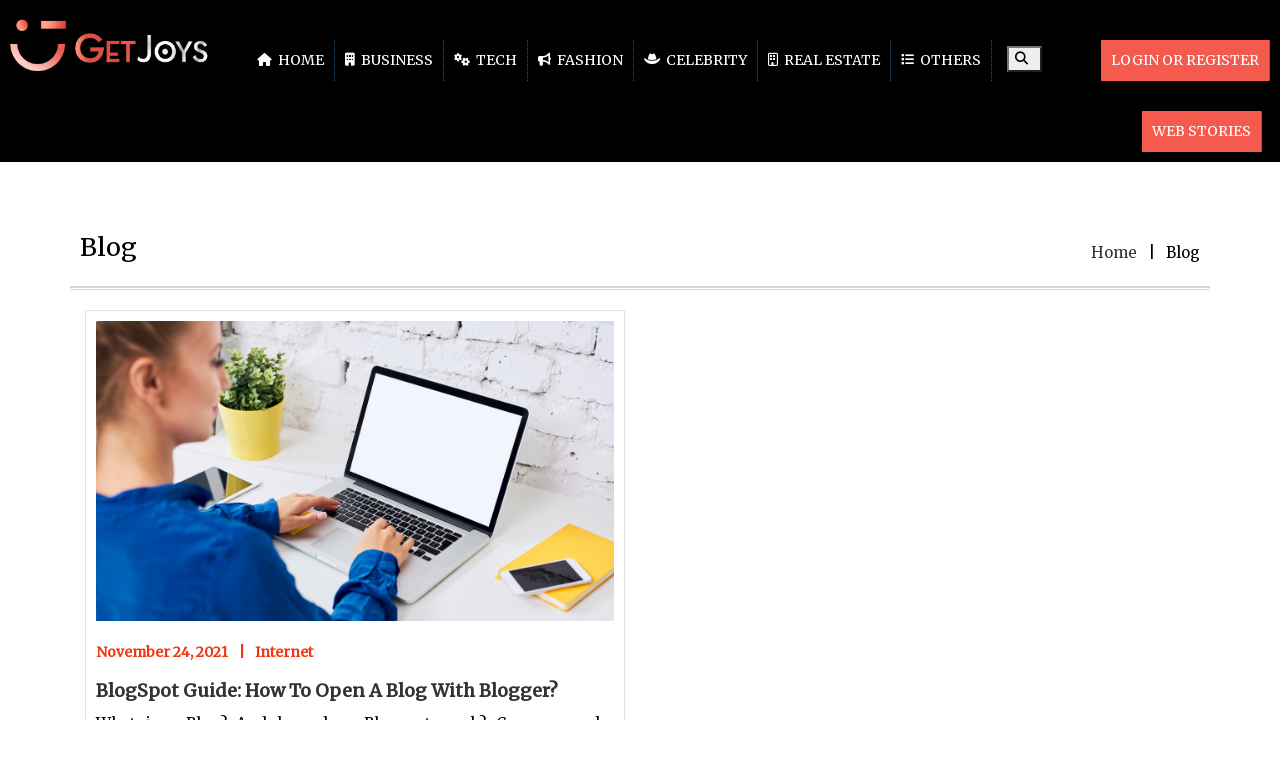

--- FILE ---
content_type: text/css
request_url: https://getjoys.net/wp-content/themes/devdmbootstrap4/assets/css/devdmbootstrap/devdmbootstrap4.min.css
body_size: 24232
content:
/*!
 * Bootstrap v4.1.0 (https://getbootstrap.com/)
 * Copyright 2011-2018 The Bootstrap Authors
 * Copyright 2011-2018 Twitter, Inc.
 * Licensed under MIT (https://github.com/twbs/bootstrap/blob/master/LICENSE)
 */:root{--blue: #007bff;--indigo: #6610f2;--purple: #6f42c1;--pink: #e83e8c;--red: #dc3545;--orange: #fd7e14;--yellow: #ffc107;--green: #28a745;--teal: #20c997;--cyan: #17a2b8;--white: #fff;--gray: #6c757d;--gray-dark: #343a40;--primary: #007bff;--secondary: #6c757d;--success: #28a745;--info: #17a2b8;--warning: #ffc107;--danger: #dc3545;--light: #f8f9fa;--dark: #343a40;--breakpoint-xs: 0;--breakpoint-sm: 576px;--breakpoint-md: 768px;--breakpoint-lg: 992px;--breakpoint-xl: 1200px;--font-family-sans-serif: -apple-system, BlinkMacSystemFont, "Segoe UI", Roboto, "Helvetica Neue", Arial, sans-serif, "Apple Color Emoji", "Segoe UI Emoji", "Segoe UI Symbol";--font-family-monospace: SFMono-Regular, Menlo, Monaco, Consolas, "Liberation Mono", "Courier New", monospace}*,*::before,*::after{box-sizing:border-box}html{font-family:sans-serif;line-height:1.15;-webkit-text-size-adjust:100%;-ms-text-size-adjust:100%;-ms-overflow-style:scrollbar;-webkit-tap-highlight-color:transparent}@-ms-viewport{width:device-width}article,aside,figcaption,figure,footer,header,hgroup,main,nav,section{display:block}body{margin:0;font-family:-apple-system,BlinkMacSystemFont,"Segoe UI",Roboto,"Helvetica Neue",Arial,sans-serif,"Apple Color Emoji","Segoe UI Emoji","Segoe UI Symbol";font-size:1rem;font-weight:400;line-height:1.5;color:#212529;text-align:left;background-color:#fff}[tabindex="-1"]:focus{outline:0 !important}hr{box-sizing:content-box;height:0;overflow:visible}h1,h2,h3,h4,h5,h6{margin-top:0;margin-bottom:.5rem}p{margin-top:0;margin-bottom:1rem}abbr[title],abbr[data-original-title]{text-decoration:underline;text-decoration:underline dotted;cursor:help;border-bottom:0}address{margin-bottom:1rem;font-style:normal;line-height:inherit}ol,ul,dl{margin-top:0;margin-bottom:1rem}ol ol,ul ul,ol ul,ul ol{margin-bottom:0}dt{font-weight:700}dd{margin-bottom:.5rem;margin-left:0}blockquote{margin:0 0 1rem}dfn{font-style:italic}b,strong{font-weight:bolder}small{font-size:80%}sub,sup{position:relative;font-size:75%;line-height:0;vertical-align:baseline}sub{bottom:-.25em}sup{top:-.5em}a{color:#007bff;text-decoration:none;background-color:transparent;-webkit-text-decoration-skip:objects}a:hover{color:#0056b3;text-decoration:underline}a:not([href]):not([tabindex]){color:inherit;text-decoration:none}a:not([href]):not([tabindex]):hover,a:not([href]):not([tabindex]):focus{color:inherit;text-decoration:none}a:not([href]):not([tabindex]):focus{outline:0}pre,code,kbd,samp{font-family:SFMono-Regular,Menlo,Monaco,Consolas,"Liberation Mono","Courier New",monospace;font-size:1em}pre{margin-top:0;margin-bottom:1rem;overflow:auto;-ms-overflow-style:scrollbar}figure{margin:0 0 1rem}img{vertical-align:middle;border-style:none}svg:not(:root){overflow:hidden}table{border-collapse:collapse}caption{padding-top:.75rem;padding-bottom:.75rem;color:#6c757d;text-align:left;caption-side:bottom}th{text-align:inherit}label{display:inline-block;margin-bottom:.5rem}button{border-radius:0}button:focus{outline:1px dotted;outline:5px auto -webkit-focus-ring-color}input,button,select,optgroup,textarea{margin:0;font-family:inherit;font-size:inherit;line-height:inherit}button,input{overflow:visible}button,select{text-transform:none}button,html [type="button"],[type="reset"],[type="submit"]{-webkit-appearance:button}button::-moz-focus-inner,[type="button"]::-moz-focus-inner,[type="reset"]::-moz-focus-inner,[type="submit"]::-moz-focus-inner{padding:0;border-style:none}input[type="radio"],input[type="checkbox"]{box-sizing:border-box;padding:0}input[type="date"],input[type="time"],input[type="datetime-local"],input[type="month"]{-webkit-appearance:listbox}textarea{overflow:auto;resize:vertical}fieldset{min-width:0;padding:0;margin:0;border:0}legend{display:block;width:100%;max-width:100%;padding:0;margin-bottom:.5rem;font-size:1.5rem;line-height:inherit;color:inherit;white-space:normal}progress{vertical-align:baseline}[type="number"]::-webkit-inner-spin-button,[type="number"]::-webkit-outer-spin-button{height:auto}[type="search"]{outline-offset:-2px;-webkit-appearance:none}[type="search"]::-webkit-search-cancel-button,[type="search"]::-webkit-search-decoration{-webkit-appearance:none}::-webkit-file-upload-button{font:inherit;-webkit-appearance:button}output{display:inline-block}summary{display:list-item;cursor:pointer}template{display:none}[hidden]{display:none !important}h1,h2,h3,h4,h5,h6,.h1,.h2,.h3,.h4,.h5,.h6{margin-bottom:.5rem;font-family:inherit;font-weight:500;line-height:1.2;color:inherit}h1,.h1{font-size:2.5rem}h2,.h2{font-size:2rem}h3,.h3{font-size:1.75rem}h4,.h4{font-size:1.5rem}h5,.h5{font-size:1.25rem}h6,.h6{font-size:1rem}.lead{font-size:1.25rem;font-weight:300}.display-1{font-size:6rem;font-weight:300;line-height:1.2}.display-2{font-size:5.5rem;font-weight:300;line-height:1.2}.display-3{font-size:4.5rem;font-weight:300;line-height:1.2}.display-4{font-size:3.5rem;font-weight:300;line-height:1.2}hr{margin-top:1rem;margin-bottom:1rem;border:0;border-top:1px solid rgba(0,0,0,0.1)}small,.small{font-size:80%;font-weight:400}mark,.mark{padding:.2em;background-color:#fcf8e3}.list-unstyled{padding-left:0;list-style:none}.list-inline{padding-left:0;list-style:none}.list-inline-item{display:inline-block}.list-inline-item:not(:last-child){margin-right:.5rem}.initialism{font-size:90%;text-transform:uppercase}.blockquote{margin-bottom:1rem;font-size:1.25rem}.blockquote-footer{display:block;font-size:80%;color:#6c757d}.blockquote-footer::before{content:"\2014 \00A0"}.img-fluid{max-width:100%;height:auto}.img-thumbnail{padding:.25rem;background-color:#fff;border:1px solid #dee2e6;border-radius:.25rem;max-width:100%;height:auto}.figure{display:inline-block}.figure-img{margin-bottom:.5rem;line-height:1}.figure-caption{font-size:90%;color:#6c757d}code{font-size:87.5%;color:#e83e8c;word-break:break-word}a>code{color:inherit}kbd{padding:.2rem .4rem;font-size:87.5%;color:#fff;background-color:#212529;border-radius:.2rem}kbd kbd{padding:0;font-size:100%;font-weight:700}pre{display:block;font-size:87.5%;color:#212529}pre code{font-size:inherit;color:inherit;word-break:normal}.pre-scrollable{max-height:340px;overflow-y:scroll}.container{width:100%;padding-right:15px;padding-left:15px;margin-right:auto;margin-left:auto}@media (min-width: 576px){.container{max-width:540px}}@media (min-width: 768px){.container{max-width:720px}}@media (min-width: 992px){.container{max-width:960px}}@media (min-width: 1200px){.container{max-width:1140px}}.container-fluid{width:100%;padding-right:15px;padding-left:15px;margin-right:auto;margin-left:auto}.row{display:flex;flex-wrap:wrap;margin-right:-15px;margin-left:-15px}.no-gutters{margin-right:0;margin-left:0}.no-gutters>.col,.no-gutters>[class*="col-"]{padding-right:0;padding-left:0}.col-1,.col-2,.col-3,.col-4,.col-5,.col-6,.col-7,.col-8,.col-9,.col-10,.col-11,.col-12,.col,.col-auto,.col-sm-1,.col-sm-2,.col-sm-3,.col-sm-4,.col-sm-5,.col-sm-6,.col-sm-7,.col-sm-8,.col-sm-9,.col-sm-10,.col-sm-11,.col-sm-12,.col-sm,.col-sm-auto,.col-md-1,.col-md-2,.col-md-3,.col-md-4,.col-md-5,.col-md-6,.col-md-7,.col-md-8,.col-md-9,.col-md-10,.col-md-11,.col-md-12,.col-md,.col-md-auto,.col-lg-1,.col-lg-2,.col-lg-3,.col-lg-4,.col-lg-5,.col-lg-6,.col-lg-7,.col-lg-8,.col-lg-9,.col-lg-10,.col-lg-11,.col-lg-12,.col-lg,.col-lg-auto,.col-xl-1,.col-xl-2,.col-xl-3,.col-xl-4,.col-xl-5,.col-xl-6,.col-xl-7,.col-xl-8,.col-xl-9,.col-xl-10,.col-xl-11,.col-xl-12,.col-xl,.col-xl-auto{position:relative;width:100%;min-height:1px;padding-right:15px;padding-left:15px}.col{flex-basis:0;flex-grow:1;max-width:100%}.col-auto{flex:0 0 auto;width:auto;max-width:none}.col-1{flex:0 0 8.3333333333%;max-width:8.3333333333%}.col-2{flex:0 0 16.6666666667%;max-width:16.6666666667%}.col-3{flex:0 0 25%;max-width:25%}.col-4{flex:0 0 33.3333333333%;max-width:33.3333333333%}.col-5{flex:0 0 41.6666666667%;max-width:41.6666666667%}.col-6{flex:0 0 50%;max-width:50%}.col-7{flex:0 0 58.3333333333%;max-width:58.3333333333%}.col-8{flex:0 0 66.6666666667%;max-width:66.6666666667%}.col-9{flex:0 0 75%;max-width:75%}.col-10{flex:0 0 83.3333333333%;max-width:83.3333333333%}.col-11{flex:0 0 91.6666666667%;max-width:91.6666666667%}.col-12{flex:0 0 100%;max-width:100%}.order-first{order:-1}.order-last{order:13}.order-0{order:0}.order-1{order:1}.order-2{order:2}.order-3{order:3}.order-4{order:4}.order-5{order:5}.order-6{order:6}.order-7{order:7}.order-8{order:8}.order-9{order:9}.order-10{order:10}.order-11{order:11}.order-12{order:12}.offset-1{margin-left:8.3333333333%}.offset-2{margin-left:16.6666666667%}.offset-3{margin-left:25%}.offset-4{margin-left:33.3333333333%}.offset-5{margin-left:41.6666666667%}.offset-6{margin-left:50%}.offset-7{margin-left:58.3333333333%}.offset-8{margin-left:66.6666666667%}.offset-9{margin-left:75%}.offset-10{margin-left:83.3333333333%}.offset-11{margin-left:91.6666666667%}@media (min-width: 576px){.col-sm{flex-basis:0;flex-grow:1;max-width:100%}.col-sm-auto{flex:0 0 auto;width:auto;max-width:none}.col-sm-1{flex:0 0 8.3333333333%;max-width:8.3333333333%}.col-sm-2{flex:0 0 16.6666666667%;max-width:16.6666666667%}.col-sm-3{flex:0 0 25%;max-width:25%}.col-sm-4{flex:0 0 33.3333333333%;max-width:33.3333333333%}.col-sm-5{flex:0 0 41.6666666667%;max-width:41.6666666667%}.col-sm-6{flex:0 0 50%;max-width:50%}.col-sm-7{flex:0 0 58.3333333333%;max-width:58.3333333333%}.col-sm-8{flex:0 0 66.6666666667%;max-width:66.6666666667%}.col-sm-9{flex:0 0 75%;max-width:75%}.col-sm-10{flex:0 0 83.3333333333%;max-width:83.3333333333%}.col-sm-11{flex:0 0 91.6666666667%;max-width:91.6666666667%}.col-sm-12{flex:0 0 100%;max-width:100%}.order-sm-first{order:-1}.order-sm-last{order:13}.order-sm-0{order:0}.order-sm-1{order:1}.order-sm-2{order:2}.order-sm-3{order:3}.order-sm-4{order:4}.order-sm-5{order:5}.order-sm-6{order:6}.order-sm-7{order:7}.order-sm-8{order:8}.order-sm-9{order:9}.order-sm-10{order:10}.order-sm-11{order:11}.order-sm-12{order:12}.offset-sm-0{margin-left:0}.offset-sm-1{margin-left:8.3333333333%}.offset-sm-2{margin-left:16.6666666667%}.offset-sm-3{margin-left:25%}.offset-sm-4{margin-left:33.3333333333%}.offset-sm-5{margin-left:41.6666666667%}.offset-sm-6{margin-left:50%}.offset-sm-7{margin-left:58.3333333333%}.offset-sm-8{margin-left:66.6666666667%}.offset-sm-9{margin-left:75%}.offset-sm-10{margin-left:83.3333333333%}.offset-sm-11{margin-left:91.6666666667%}}@media (min-width: 768px){.col-md{flex-basis:0;flex-grow:1;max-width:100%}.col-md-auto{flex:0 0 auto;width:auto;max-width:none}.col-md-1{flex:0 0 8.3333333333%;max-width:8.3333333333%}.col-md-2{flex:0 0 16.6666666667%;max-width:16.6666666667%}.col-md-3{flex:0 0 25%;max-width:25%}.col-md-4{flex:0 0 33.3333333333%;max-width:33.3333333333%}.col-md-5{flex:0 0 41.6666666667%;max-width:41.6666666667%}.col-md-6{flex:0 0 50%;max-width:50%}.col-md-7{flex:0 0 58.3333333333%;max-width:58.3333333333%}.col-md-8{flex:0 0 66.6666666667%;max-width:66.6666666667%}.col-md-9{flex:0 0 75%;max-width:75%}.col-md-10{flex:0 0 83.3333333333%;max-width:83.3333333333%}.col-md-11{flex:0 0 91.6666666667%;max-width:91.6666666667%}.col-md-12{flex:0 0 100%;max-width:100%}.order-md-first{order:-1}.order-md-last{order:13}.order-md-0{order:0}.order-md-1{order:1}.order-md-2{order:2}.order-md-3{order:3}.order-md-4{order:4}.order-md-5{order:5}.order-md-6{order:6}.order-md-7{order:7}.order-md-8{order:8}.order-md-9{order:9}.order-md-10{order:10}.order-md-11{order:11}.order-md-12{order:12}.offset-md-0{margin-left:0}.offset-md-1{margin-left:8.3333333333%}.offset-md-2{margin-left:16.6666666667%}.offset-md-3{margin-left:25%}.offset-md-4{margin-left:33.3333333333%}.offset-md-5{margin-left:41.6666666667%}.offset-md-6{margin-left:50%}.offset-md-7{margin-left:58.3333333333%}.offset-md-8{margin-left:66.6666666667%}.offset-md-9{margin-left:75%}.offset-md-10{margin-left:83.3333333333%}.offset-md-11{margin-left:91.6666666667%}}@media (min-width: 992px){.col-lg{flex-basis:0;flex-grow:1;max-width:100%}.col-lg-auto{flex:0 0 auto;width:auto;max-width:none}.col-lg-1{flex:0 0 8.3333333333%;max-width:8.3333333333%}.col-lg-2{flex:0 0 16.6666666667%;max-width:16.6666666667%}.col-lg-3{flex:0 0 25%;max-width:25%}.col-lg-4{flex:0 0 33.3333333333%;max-width:33.3333333333%}.col-lg-5{flex:0 0 41.6666666667%;max-width:41.6666666667%}.col-lg-6{flex:0 0 50%;max-width:50%}.col-lg-7{flex:0 0 58.3333333333%;max-width:58.3333333333%}.col-lg-8{flex:0 0 66.6666666667%;max-width:66.6666666667%}.col-lg-9{flex:0 0 75%;max-width:75%}.col-lg-10{flex:0 0 83.3333333333%;max-width:83.3333333333%}.col-lg-11{flex:0 0 91.6666666667%;max-width:91.6666666667%}.col-lg-12{flex:0 0 100%;max-width:100%}.order-lg-first{order:-1}.order-lg-last{order:13}.order-lg-0{order:0}.order-lg-1{order:1}.order-lg-2{order:2}.order-lg-3{order:3}.order-lg-4{order:4}.order-lg-5{order:5}.order-lg-6{order:6}.order-lg-7{order:7}.order-lg-8{order:8}.order-lg-9{order:9}.order-lg-10{order:10}.order-lg-11{order:11}.order-lg-12{order:12}.offset-lg-0{margin-left:0}.offset-lg-1{margin-left:8.3333333333%}.offset-lg-2{margin-left:16.6666666667%}.offset-lg-3{margin-left:25%}.offset-lg-4{margin-left:33.3333333333%}.offset-lg-5{margin-left:41.6666666667%}.offset-lg-6{margin-left:50%}.offset-lg-7{margin-left:58.3333333333%}.offset-lg-8{margin-left:66.6666666667%}.offset-lg-9{margin-left:75%}.offset-lg-10{margin-left:83.3333333333%}.offset-lg-11{margin-left:91.6666666667%}}@media (min-width: 1200px){.col-xl{flex-basis:0;flex-grow:1;max-width:100%}.col-xl-auto{flex:0 0 auto;width:auto;max-width:none}.col-xl-1{flex:0 0 8.3333333333%;max-width:8.3333333333%}.col-xl-2{flex:0 0 16.6666666667%;max-width:16.6666666667%}.col-xl-3{flex:0 0 25%;max-width:25%}.col-xl-4{flex:0 0 33.3333333333%;max-width:33.3333333333%}.col-xl-5{flex:0 0 41.6666666667%;max-width:41.6666666667%}.col-xl-6{flex:0 0 50%;max-width:50%}.col-xl-7{flex:0 0 58.3333333333%;max-width:58.3333333333%}.col-xl-8{flex:0 0 66.6666666667%;max-width:66.6666666667%}.col-xl-9{flex:0 0 75%;max-width:75%}.col-xl-10{flex:0 0 83.3333333333%;max-width:83.3333333333%}.col-xl-11{flex:0 0 91.6666666667%;max-width:91.6666666667%}.col-xl-12{flex:0 0 100%;max-width:100%}.order-xl-first{order:-1}.order-xl-last{order:13}.order-xl-0{order:0}.order-xl-1{order:1}.order-xl-2{order:2}.order-xl-3{order:3}.order-xl-4{order:4}.order-xl-5{order:5}.order-xl-6{order:6}.order-xl-7{order:7}.order-xl-8{order:8}.order-xl-9{order:9}.order-xl-10{order:10}.order-xl-11{order:11}.order-xl-12{order:12}.offset-xl-0{margin-left:0}.offset-xl-1{margin-left:8.3333333333%}.offset-xl-2{margin-left:16.6666666667%}.offset-xl-3{margin-left:25%}.offset-xl-4{margin-left:33.3333333333%}.offset-xl-5{margin-left:41.6666666667%}.offset-xl-6{margin-left:50%}.offset-xl-7{margin-left:58.3333333333%}.offset-xl-8{margin-left:66.6666666667%}.offset-xl-9{margin-left:75%}.offset-xl-10{margin-left:83.3333333333%}.offset-xl-11{margin-left:91.6666666667%}}.table{width:100%;max-width:100%;margin-bottom:1rem;background-color:transparent}.table th,.table td{padding:.75rem;vertical-align:top;border-top:1px solid #dee2e6}.table thead th{vertical-align:bottom;border-bottom:2px solid #dee2e6}.table tbody+tbody{border-top:2px solid #dee2e6}.table .table{background-color:#fff}.table-sm th,.table-sm td{padding:.3rem}.table-bordered{border:1px solid #dee2e6}.table-bordered th,.table-bordered td{border:1px solid #dee2e6}.table-bordered thead th,.table-bordered thead td{border-bottom-width:2px}.table-borderless th,.table-borderless td,.table-borderless thead th,.table-borderless tbody+tbody{border:0}.table-striped tbody tr:nth-of-type(odd){background-color:rgba(0,0,0,0.05)}.table-hover tbody tr:hover{background-color:rgba(0,0,0,0.075)}.table-primary,.table-primary>th,.table-primary>td{background-color:#b8daff}.table-hover .table-primary:hover{background-color:#9fcdff}.table-hover .table-primary:hover>td,.table-hover .table-primary:hover>th{background-color:#9fcdff}.table-secondary,.table-secondary>th,.table-secondary>td{background-color:#d6d8db}.table-hover .table-secondary:hover{background-color:#c8cbcf}.table-hover .table-secondary:hover>td,.table-hover .table-secondary:hover>th{background-color:#c8cbcf}.table-success,.table-success>th,.table-success>td{background-color:#c3e6cb}.table-hover .table-success:hover{background-color:#b1dfbb}.table-hover .table-success:hover>td,.table-hover .table-success:hover>th{background-color:#b1dfbb}.table-info,.table-info>th,.table-info>td{background-color:#bee5eb}.table-hover .table-info:hover{background-color:#abdde5}.table-hover .table-info:hover>td,.table-hover .table-info:hover>th{background-color:#abdde5}.table-warning,.table-warning>th,.table-warning>td{background-color:#ffeeba}.table-hover .table-warning:hover{background-color:#ffe8a1}.table-hover .table-warning:hover>td,.table-hover .table-warning:hover>th{background-color:#ffe8a1}.table-danger,.table-danger>th,.table-danger>td{background-color:#f5c6cb}.table-hover .table-danger:hover{background-color:#f1b0b7}.table-hover .table-danger:hover>td,.table-hover .table-danger:hover>th{background-color:#f1b0b7}.table-light,.table-light>th,.table-light>td{background-color:#fdfdfe}.table-hover .table-light:hover{background-color:#ececf6}.table-hover .table-light:hover>td,.table-hover .table-light:hover>th{background-color:#ececf6}.table-dark,.table-dark>th,.table-dark>td{background-color:#c6c8ca}.table-hover .table-dark:hover{background-color:#b9bbbe}.table-hover .table-dark:hover>td,.table-hover .table-dark:hover>th{background-color:#b9bbbe}.table-active,.table-active>th,.table-active>td{background-color:rgba(0,0,0,0.075)}.table-hover .table-active:hover{background-color:rgba(0,0,0,0.075)}.table-hover .table-active:hover>td,.table-hover .table-active:hover>th{background-color:rgba(0,0,0,0.075)}.table .thead-dark th{color:#fff;background-color:#212529;border-color:#32383e}.table .thead-light th{color:#495057;background-color:#e9ecef;border-color:#dee2e6}.table-dark{color:#fff;background-color:#212529}.table-dark th,.table-dark td,.table-dark thead th{border-color:#32383e}.table-dark.table-bordered{border:0}.table-dark.table-striped tbody tr:nth-of-type(odd){background-color:rgba(255,255,255,0.05)}.table-dark.table-hover tbody tr:hover{background-color:rgba(255,255,255,0.075)}@media (max-width: 575.98px){.table-responsive-sm{display:block;width:100%;overflow-x:auto;-webkit-overflow-scrolling:touch;-ms-overflow-style:-ms-autohiding-scrollbar}.table-responsive-sm>.table-bordered{border:0}}@media (max-width: 767.98px){.table-responsive-md{display:block;width:100%;overflow-x:auto;-webkit-overflow-scrolling:touch;-ms-overflow-style:-ms-autohiding-scrollbar}.table-responsive-md>.table-bordered{border:0}}@media (max-width: 991.98px){.table-responsive-lg{display:block;width:100%;overflow-x:auto;-webkit-overflow-scrolling:touch;-ms-overflow-style:-ms-autohiding-scrollbar}.table-responsive-lg>.table-bordered{border:0}}@media (max-width: 1199.98px){.table-responsive-xl{display:block;width:100%;overflow-x:auto;-webkit-overflow-scrolling:touch;-ms-overflow-style:-ms-autohiding-scrollbar}.table-responsive-xl>.table-bordered{border:0}}.table-responsive{display:block;width:100%;overflow-x:auto;-webkit-overflow-scrolling:touch;-ms-overflow-style:-ms-autohiding-scrollbar}.table-responsive>.table-bordered{border:0}.form-control{display:block;width:100%;padding:.375rem .75rem;font-size:1rem;line-height:1.5;color:#495057;background-color:#fff;background-clip:padding-box;border:1px solid #ced4da;border-radius:.25rem;transition:border-color 0.15s ease-in-out,box-shadow 0.15s ease-in-out}@media screen and (prefers-reduced-motion: reduce){.form-control{transition:none}}.form-control::-ms-expand{background-color:transparent;border:0}.form-control:focus{color:#495057;background-color:#fff;border-color:#80bdff;outline:0;box-shadow:0 0 0 .2rem rgba(0,123,255,0.25)}.form-control::placeholder{color:#6c757d;opacity:1}.form-control:disabled,.form-control[readonly]{background-color:#e9ecef;opacity:1}select.form-control:not([size]):not([multiple]){height:calc(2.25rem + 2px)}select.form-control:focus::-ms-value{color:#495057;background-color:#fff}.form-control-file,.form-control-range{display:block;width:100%}.col-form-label{padding-top:calc(.375rem + 1px);padding-bottom:calc(.375rem + 1px);margin-bottom:0;font-size:inherit;line-height:1.5}.col-form-label-lg{padding-top:calc(.5rem + 1px);padding-bottom:calc(.5rem + 1px);font-size:1.25rem;line-height:1.5}.col-form-label-sm{padding-top:calc(.25rem + 1px);padding-bottom:calc(.25rem + 1px);font-size:.875rem;line-height:1.5}.form-control-plaintext{display:block;width:100%;padding-top:.375rem;padding-bottom:.375rem;margin-bottom:0;line-height:1.5;color:#212529;background-color:transparent;border:solid transparent;border-width:1px 0}.form-control-plaintext.form-control-sm,.input-group-sm>.form-control-plaintext.form-control,.input-group-sm>.input-group-prepend>.form-control-plaintext.input-group-text,.input-group-sm>.input-group-append>.form-control-plaintext.input-group-text,.input-group-sm>.input-group-prepend>.form-control-plaintext.btn,.dmbs-content-wrapper .dmbs-main .dmbs-comments .dmbs-comment-cancel-link .input-group-sm>.input-group-prepend>.form-control-plaintext#cancel-comment-reply-link,.dmbs-content-wrapper .dmbs-main .dmbs-comments .dmbs-comment-edit-link .input-group-sm>.input-group-prepend>a.form-control-plaintext,.dmbs-content-wrapper .dmbs-main .dmbs-comments .dmbs-comment-reply-link .input-group-sm>.input-group-prepend>a.form-control-plaintext,.input-group-sm>.input-group-append>.form-control-plaintext.btn,.dmbs-content-wrapper .dmbs-main .dmbs-comments .dmbs-comment-cancel-link .input-group-sm>.input-group-append>.form-control-plaintext#cancel-comment-reply-link,.dmbs-content-wrapper .dmbs-main .dmbs-comments .dmbs-comment-edit-link .input-group-sm>.input-group-append>a.form-control-plaintext,.dmbs-content-wrapper .dmbs-main .dmbs-comments .dmbs-comment-reply-link .input-group-sm>.input-group-append>a.form-control-plaintext,.form-control-plaintext.form-control-lg,.input-group-lg>.form-control-plaintext.form-control,.input-group-lg>.input-group-prepend>.form-control-plaintext.input-group-text,.input-group-lg>.input-group-append>.form-control-plaintext.input-group-text,.input-group-lg>.input-group-prepend>.form-control-plaintext.btn,.dmbs-content-wrapper .dmbs-main .dmbs-comments .dmbs-comment-cancel-link .input-group-lg>.input-group-prepend>.form-control-plaintext#cancel-comment-reply-link,.dmbs-content-wrapper .dmbs-main .dmbs-comments .dmbs-comment-edit-link .input-group-lg>.input-group-prepend>a.form-control-plaintext,.dmbs-content-wrapper .dmbs-main .dmbs-comments .dmbs-comment-reply-link .input-group-lg>.input-group-prepend>a.form-control-plaintext,.input-group-lg>.input-group-append>.form-control-plaintext.btn,.dmbs-content-wrapper .dmbs-main .dmbs-comments .dmbs-comment-cancel-link .input-group-lg>.input-group-append>.form-control-plaintext#cancel-comment-reply-link,.dmbs-content-wrapper .dmbs-main .dmbs-comments .dmbs-comment-edit-link .input-group-lg>.input-group-append>a.form-control-plaintext,.dmbs-content-wrapper .dmbs-main .dmbs-comments .dmbs-comment-reply-link .input-group-lg>.input-group-append>a.form-control-plaintext{padding-right:0;padding-left:0}.form-control-sm,.input-group-sm>.form-control,.input-group-sm>.input-group-prepend>.input-group-text,.input-group-sm>.input-group-append>.input-group-text,.input-group-sm>.input-group-prepend>.btn,.dmbs-content-wrapper .dmbs-main .dmbs-comments .dmbs-comment-cancel-link .input-group-sm>.input-group-prepend>#cancel-comment-reply-link,.dmbs-content-wrapper .dmbs-main .dmbs-comments .dmbs-comment-edit-link .input-group-sm>.input-group-prepend>a,.dmbs-content-wrapper .dmbs-main .dmbs-comments .dmbs-comment-reply-link .input-group-sm>.input-group-prepend>a,.input-group-sm>.input-group-append>.btn,.dmbs-content-wrapper .dmbs-main .dmbs-comments .dmbs-comment-cancel-link .input-group-sm>.input-group-append>#cancel-comment-reply-link,.dmbs-content-wrapper .dmbs-main .dmbs-comments .dmbs-comment-edit-link .input-group-sm>.input-group-append>a,.dmbs-content-wrapper .dmbs-main .dmbs-comments .dmbs-comment-reply-link .input-group-sm>.input-group-append>a{padding:.25rem .5rem;font-size:.875rem;line-height:1.5;border-radius:.2rem}select.form-control-sm:not([size]):not([multiple]),.input-group-sm>select.form-control:not([size]):not([multiple]),.input-group-sm>.input-group-prepend>select.input-group-text:not([size]):not([multiple]),.input-group-sm>.input-group-append>select.input-group-text:not([size]):not([multiple]),.input-group-sm>.input-group-prepend>select.btn:not([size]):not([multiple]),.dmbs-content-wrapper .dmbs-main .dmbs-comments .dmbs-comment-cancel-link .input-group-sm>.input-group-prepend>select#cancel-comment-reply-link:not([size]):not([multiple]),.input-group-sm>.input-group-append>select.btn:not([size]):not([multiple]),.dmbs-content-wrapper .dmbs-main .dmbs-comments .dmbs-comment-cancel-link .input-group-sm>.input-group-append>select#cancel-comment-reply-link:not([size]):not([multiple]){height:calc(1.8125rem + 2px)}.form-control-lg,.input-group-lg>.form-control,.input-group-lg>.input-group-prepend>.input-group-text,.input-group-lg>.input-group-append>.input-group-text,.input-group-lg>.input-group-prepend>.btn,.dmbs-content-wrapper .dmbs-main .dmbs-comments .dmbs-comment-cancel-link .input-group-lg>.input-group-prepend>#cancel-comment-reply-link,.dmbs-content-wrapper .dmbs-main .dmbs-comments .dmbs-comment-edit-link .input-group-lg>.input-group-prepend>a,.dmbs-content-wrapper .dmbs-main .dmbs-comments .dmbs-comment-reply-link .input-group-lg>.input-group-prepend>a,.input-group-lg>.input-group-append>.btn,.dmbs-content-wrapper .dmbs-main .dmbs-comments .dmbs-comment-cancel-link .input-group-lg>.input-group-append>#cancel-comment-reply-link,.dmbs-content-wrapper .dmbs-main .dmbs-comments .dmbs-comment-edit-link .input-group-lg>.input-group-append>a,.dmbs-content-wrapper .dmbs-main .dmbs-comments .dmbs-comment-reply-link .input-group-lg>.input-group-append>a{padding:.5rem 1rem;font-size:1.25rem;line-height:1.5;border-radius:.3rem}select.form-control-lg:not([size]):not([multiple]),.input-group-lg>select.form-control:not([size]):not([multiple]),.input-group-lg>.input-group-prepend>select.input-group-text:not([size]):not([multiple]),.input-group-lg>.input-group-append>select.input-group-text:not([size]):not([multiple]),.input-group-lg>.input-group-prepend>select.btn:not([size]):not([multiple]),.dmbs-content-wrapper .dmbs-main .dmbs-comments .dmbs-comment-cancel-link .input-group-lg>.input-group-prepend>select#cancel-comment-reply-link:not([size]):not([multiple]),.input-group-lg>.input-group-append>select.btn:not([size]):not([multiple]),.dmbs-content-wrapper .dmbs-main .dmbs-comments .dmbs-comment-cancel-link .input-group-lg>.input-group-append>select#cancel-comment-reply-link:not([size]):not([multiple]){height:calc(2.875rem + 2px)}.form-group{margin-bottom:1rem}.form-text{display:block;margin-top:.25rem}.form-row{display:flex;flex-wrap:wrap;margin-right:-5px;margin-left:-5px}.form-row>.col,.form-row>[class*="col-"]{padding-right:5px;padding-left:5px}.form-check{position:relative;display:block;padding-left:1.25rem}.form-check-input{position:absolute;margin-top:.3rem;margin-left:-1.25rem}.form-check-input:disabled ~ .form-check-label{color:#6c757d}.form-check-label{margin-bottom:0}.form-check-inline{display:inline-flex;align-items:center;padding-left:0;margin-right:.75rem}.form-check-inline .form-check-input{position:static;margin-top:0;margin-right:.3125rem;margin-left:0}.valid-feedback{display:none;width:100%;margin-top:.25rem;font-size:80%;color:#28a745}.valid-tooltip{position:absolute;top:100%;z-index:5;display:none;max-width:100%;padding:.5rem;margin-top:.1rem;font-size:.875rem;line-height:1;color:#fff;background-color:rgba(40,167,69,0.8);border-radius:.2rem}.was-validated .form-control:valid,.form-control.is-valid,.was-validated .custom-select:valid,.custom-select.is-valid{border-color:#28a745}.was-validated .form-control:valid:focus,.form-control.is-valid:focus,.was-validated .custom-select:valid:focus,.custom-select.is-valid:focus{border-color:#28a745;box-shadow:0 0 0 .2rem rgba(40,167,69,0.25)}.was-validated .form-control:valid ~ .valid-feedback,.was-validated .form-control:valid ~ .valid-tooltip,.form-control.is-valid ~ .valid-feedback,.form-control.is-valid ~ .valid-tooltip,.was-validated .custom-select:valid ~ .valid-feedback,.was-validated .custom-select:valid ~ .valid-tooltip,.custom-select.is-valid ~ .valid-feedback,.custom-select.is-valid ~ .valid-tooltip{display:block}.was-validated .form-control-file:valid ~ .valid-feedback,.was-validated .form-control-file:valid ~ .valid-tooltip,.form-control-file.is-valid ~ .valid-feedback,.form-control-file.is-valid ~ .valid-tooltip{display:block}.was-validated .form-check-input:valid ~ .form-check-label,.form-check-input.is-valid ~ .form-check-label{color:#28a745}.was-validated .form-check-input:valid ~ .valid-feedback,.was-validated .form-check-input:valid ~ .valid-tooltip,.form-check-input.is-valid ~ .valid-feedback,.form-check-input.is-valid ~ .valid-tooltip{display:block}.was-validated .custom-control-input:valid ~ .custom-control-label,.custom-control-input.is-valid ~ .custom-control-label{color:#28a745}.was-validated .custom-control-input:valid ~ .custom-control-label::before,.custom-control-input.is-valid ~ .custom-control-label::before{background-color:#71dd8a}.was-validated .custom-control-input:valid ~ .valid-feedback,.was-validated .custom-control-input:valid ~ .valid-tooltip,.custom-control-input.is-valid ~ .valid-feedback,.custom-control-input.is-valid ~ .valid-tooltip{display:block}.was-validated .custom-control-input:valid:checked ~ .custom-control-label::before,.custom-control-input.is-valid:checked ~ .custom-control-label::before{background-color:#34ce57}.was-validated .custom-control-input:valid:focus ~ .custom-control-label::before,.custom-control-input.is-valid:focus ~ .custom-control-label::before{box-shadow:0 0 0 1px #fff,0 0 0 .2rem rgba(40,167,69,0.25)}.was-validated .custom-file-input:valid ~ .custom-file-label,.custom-file-input.is-valid ~ .custom-file-label{border-color:#28a745}.was-validated .custom-file-input:valid ~ .custom-file-label::before,.custom-file-input.is-valid ~ .custom-file-label::before{border-color:inherit}.was-validated .custom-file-input:valid ~ .valid-feedback,.was-validated .custom-file-input:valid ~ .valid-tooltip,.custom-file-input.is-valid ~ .valid-feedback,.custom-file-input.is-valid ~ .valid-tooltip{display:block}.was-validated .custom-file-input:valid:focus ~ .custom-file-label,.custom-file-input.is-valid:focus ~ .custom-file-label{box-shadow:0 0 0 .2rem rgba(40,167,69,0.25)}.invalid-feedback{display:none;width:100%;margin-top:.25rem;font-size:80%;color:#dc3545}.invalid-tooltip{position:absolute;top:100%;z-index:5;display:none;max-width:100%;padding:.5rem;margin-top:.1rem;font-size:.875rem;line-height:1;color:#fff;background-color:rgba(220,53,69,0.8);border-radius:.2rem}.was-validated .form-control:invalid,.form-control.is-invalid,.was-validated .custom-select:invalid,.custom-select.is-invalid{border-color:#dc3545}.was-validated .form-control:invalid:focus,.form-control.is-invalid:focus,.was-validated .custom-select:invalid:focus,.custom-select.is-invalid:focus{border-color:#dc3545;box-shadow:0 0 0 .2rem rgba(220,53,69,0.25)}.was-validated .form-control:invalid ~ .invalid-feedback,.was-validated .form-control:invalid ~ .invalid-tooltip,.form-control.is-invalid ~ .invalid-feedback,.form-control.is-invalid ~ .invalid-tooltip,.was-validated .custom-select:invalid ~ .invalid-feedback,.was-validated .custom-select:invalid ~ .invalid-tooltip,.custom-select.is-invalid ~ .invalid-feedback,.custom-select.is-invalid ~ .invalid-tooltip{display:block}.was-validated .form-control-file:invalid ~ .invalid-feedback,.was-validated .form-control-file:invalid ~ .invalid-tooltip,.form-control-file.is-invalid ~ .invalid-feedback,.form-control-file.is-invalid ~ .invalid-tooltip{display:block}.was-validated .form-check-input:invalid ~ .form-check-label,.form-check-input.is-invalid ~ .form-check-label{color:#dc3545}.was-validated .form-check-input:invalid ~ .invalid-feedback,.was-validated .form-check-input:invalid ~ .invalid-tooltip,.form-check-input.is-invalid ~ .invalid-feedback,.form-check-input.is-invalid ~ .invalid-tooltip{display:block}.was-validated .custom-control-input:invalid ~ .custom-control-label,.custom-control-input.is-invalid ~ .custom-control-label{color:#dc3545}.was-validated .custom-control-input:invalid ~ .custom-control-label::before,.custom-control-input.is-invalid ~ .custom-control-label::before{background-color:#efa2a9}.was-validated .custom-control-input:invalid ~ .invalid-feedback,.was-validated .custom-control-input:invalid ~ .invalid-tooltip,.custom-control-input.is-invalid ~ .invalid-feedback,.custom-control-input.is-invalid ~ .invalid-tooltip{display:block}.was-validated .custom-control-input:invalid:checked ~ .custom-control-label::before,.custom-control-input.is-invalid:checked ~ .custom-control-label::before{background-color:#e4606d}.was-validated .custom-control-input:invalid:focus ~ .custom-control-label::before,.custom-control-input.is-invalid:focus ~ .custom-control-label::before{box-shadow:0 0 0 1px #fff,0 0 0 .2rem rgba(220,53,69,0.25)}.was-validated .custom-file-input:invalid ~ .custom-file-label,.custom-file-input.is-invalid ~ .custom-file-label{border-color:#dc3545}.was-validated .custom-file-input:invalid ~ .custom-file-label::before,.custom-file-input.is-invalid ~ .custom-file-label::before{border-color:inherit}.was-validated .custom-file-input:invalid ~ .invalid-feedback,.was-validated .custom-file-input:invalid ~ .invalid-tooltip,.custom-file-input.is-invalid ~ .invalid-feedback,.custom-file-input.is-invalid ~ .invalid-tooltip{display:block}.was-validated .custom-file-input:invalid:focus ~ .custom-file-label,.custom-file-input.is-invalid:focus ~ .custom-file-label{box-shadow:0 0 0 .2rem rgba(220,53,69,0.25)}.form-inline{display:flex;flex-flow:row wrap;align-items:center}.form-inline .form-check{width:100%}@media (min-width: 576px){.form-inline label{display:flex;align-items:center;justify-content:center;margin-bottom:0}.form-inline .form-group{display:flex;flex:0 0 auto;flex-flow:row wrap;align-items:center;margin-bottom:0}.form-inline .form-control{display:inline-block;width:auto;vertical-align:middle}.form-inline .form-control-plaintext{display:inline-block}.form-inline .input-group,.form-inline .custom-select{width:auto}.form-inline .form-check{display:flex;align-items:center;justify-content:center;width:auto;padding-left:0}.form-inline .form-check-input{position:relative;margin-top:0;margin-right:.25rem;margin-left:0}.form-inline .custom-control{align-items:center;justify-content:center}.form-inline .custom-control-label{margin-bottom:0}}.btn,.dmbs-content-wrapper .dmbs-main .dmbs-comments .dmbs-comment-cancel-link #cancel-comment-reply-link,.dmbs-content-wrapper .dmbs-main .dmbs-comments .dmbs-comment-edit-link a,.dmbs-content-wrapper .dmbs-main .dmbs-comments .dmbs-comment-reply-link a{display:inline-block;font-weight:400;text-align:center;white-space:nowrap;vertical-align:middle;user-select:none;border:1px solid transparent;padding:.375rem .75rem;font-size:1rem;line-height:1.5;border-radius:.25rem;transition:color 0.15s ease-in-out,background-color 0.15s ease-in-out,border-color 0.15s ease-in-out,box-shadow 0.15s ease-in-out}@media screen and (prefers-reduced-motion: reduce){.btn,.dmbs-content-wrapper .dmbs-main .dmbs-comments .dmbs-comment-cancel-link #cancel-comment-reply-link,.dmbs-content-wrapper .dmbs-main .dmbs-comments .dmbs-comment-edit-link a,.dmbs-content-wrapper .dmbs-main .dmbs-comments .dmbs-comment-reply-link a{transition:none}}.btn:hover,.dmbs-content-wrapper .dmbs-main .dmbs-comments .dmbs-comment-cancel-link #cancel-comment-reply-link:hover,.dmbs-content-wrapper .dmbs-main .dmbs-comments .dmbs-comment-edit-link a:hover,.dmbs-content-wrapper .dmbs-main .dmbs-comments .dmbs-comment-reply-link a:hover,.btn:focus,.dmbs-content-wrapper .dmbs-main .dmbs-comments .dmbs-comment-cancel-link #cancel-comment-reply-link:focus,.dmbs-content-wrapper .dmbs-main .dmbs-comments .dmbs-comment-edit-link a:focus,.dmbs-content-wrapper .dmbs-main .dmbs-comments .dmbs-comment-reply-link a:focus{text-decoration:none}.btn:focus,.dmbs-content-wrapper .dmbs-main .dmbs-comments .dmbs-comment-cancel-link #cancel-comment-reply-link:focus,.dmbs-content-wrapper .dmbs-main .dmbs-comments .dmbs-comment-edit-link a:focus,.dmbs-content-wrapper .dmbs-main .dmbs-comments .dmbs-comment-reply-link a:focus,.btn.focus,.dmbs-content-wrapper .dmbs-main .dmbs-comments .dmbs-comment-cancel-link .focus#cancel-comment-reply-link,.dmbs-content-wrapper .dmbs-main .dmbs-comments .dmbs-comment-edit-link a.focus,.dmbs-content-wrapper .dmbs-main .dmbs-comments .dmbs-comment-reply-link a.focus{outline:0;box-shadow:0 0 0 .2rem rgba(0,123,255,0.25)}.btn.disabled,.dmbs-content-wrapper .dmbs-main .dmbs-comments .dmbs-comment-cancel-link .disabled#cancel-comment-reply-link,.dmbs-content-wrapper .dmbs-main .dmbs-comments .dmbs-comment-edit-link a.disabled,.dmbs-content-wrapper .dmbs-main .dmbs-comments .dmbs-comment-reply-link a.disabled,.btn:disabled,.dmbs-content-wrapper .dmbs-main .dmbs-comments .dmbs-comment-cancel-link #cancel-comment-reply-link:disabled,.dmbs-content-wrapper .dmbs-main .dmbs-comments .dmbs-comment-edit-link a:disabled,.dmbs-content-wrapper .dmbs-main .dmbs-comments .dmbs-comment-reply-link a:disabled{opacity:.65}.btn:not(:disabled):not(.disabled),.dmbs-content-wrapper .dmbs-main .dmbs-comments .dmbs-comment-cancel-link #cancel-comment-reply-link:not(:disabled):not(.disabled),.dmbs-content-wrapper .dmbs-main .dmbs-comments .dmbs-comment-edit-link a:not(:disabled):not(.disabled),.dmbs-content-wrapper .dmbs-main .dmbs-comments .dmbs-comment-reply-link a:not(:disabled):not(.disabled){cursor:pointer}.btn:not(:disabled):not(.disabled):active,.dmbs-content-wrapper .dmbs-main .dmbs-comments .dmbs-comment-cancel-link #cancel-comment-reply-link:not(:disabled):not(.disabled):active,.dmbs-content-wrapper .dmbs-main .dmbs-comments .dmbs-comment-edit-link a:not(:disabled):not(.disabled):active,.dmbs-content-wrapper .dmbs-main .dmbs-comments .dmbs-comment-reply-link a:not(:disabled):not(.disabled):active,.btn:not(:disabled):not(.disabled).active,.dmbs-content-wrapper .dmbs-main .dmbs-comments .dmbs-comment-cancel-link #cancel-comment-reply-link:not(:disabled):not(.disabled).active,.dmbs-content-wrapper .dmbs-main .dmbs-comments .dmbs-comment-edit-link a:not(:disabled):not(.disabled).active,.dmbs-content-wrapper .dmbs-main .dmbs-comments .dmbs-comment-reply-link a:not(:disabled):not(.disabled).active{background-image:none}a.btn.disabled,.dmbs-content-wrapper .dmbs-main .dmbs-comments .dmbs-comment-cancel-link a.disabled#cancel-comment-reply-link,.dmbs-content-wrapper .dmbs-main .dmbs-comments .dmbs-comment-edit-link a.disabled,.dmbs-content-wrapper .dmbs-main .dmbs-comments .dmbs-comment-reply-link a.disabled,fieldset:disabled a.btn,fieldset:disabled .dmbs-content-wrapper .dmbs-main .dmbs-comments .dmbs-comment-cancel-link a#cancel-comment-reply-link,.dmbs-content-wrapper .dmbs-main .dmbs-comments .dmbs-comment-cancel-link fieldset:disabled a#cancel-comment-reply-link,fieldset:disabled .dmbs-content-wrapper .dmbs-main .dmbs-comments .dmbs-comment-edit-link a,.dmbs-content-wrapper .dmbs-main .dmbs-comments .dmbs-comment-edit-link fieldset:disabled a,fieldset:disabled .dmbs-content-wrapper .dmbs-main .dmbs-comments .dmbs-comment-reply-link a,.dmbs-content-wrapper .dmbs-main .dmbs-comments .dmbs-comment-reply-link fieldset:disabled a{pointer-events:none}.btn-primary,.dmbs-content-wrapper .dmbs-main .dmbs-comments .dmbs-comment-edit-link a{color:#fff;background-color:#007bff;border-color:#007bff}.btn-primary:hover,.dmbs-content-wrapper .dmbs-main .dmbs-comments .dmbs-comment-edit-link a:hover{color:#fff;background-color:#0069d9;border-color:#0062cc}.btn-primary:focus,.dmbs-content-wrapper .dmbs-main .dmbs-comments .dmbs-comment-edit-link a:focus,.btn-primary.focus,.dmbs-content-wrapper .dmbs-main .dmbs-comments .dmbs-comment-edit-link a.focus{box-shadow:0 0 0 .2rem rgba(0,123,255,0.5)}.btn-primary.disabled,.dmbs-content-wrapper .dmbs-main .dmbs-comments .dmbs-comment-edit-link a.disabled,.btn-primary:disabled,.dmbs-content-wrapper .dmbs-main .dmbs-comments .dmbs-comment-edit-link a:disabled{color:#fff;background-color:#007bff;border-color:#007bff}.btn-primary:not(:disabled):not(.disabled):active,.dmbs-content-wrapper .dmbs-main .dmbs-comments .dmbs-comment-edit-link a:not(:disabled):not(.disabled):active,.btn-primary:not(:disabled):not(.disabled).active,.dmbs-content-wrapper .dmbs-main .dmbs-comments .dmbs-comment-edit-link a:not(:disabled):not(.disabled).active,.show>.btn-primary.dropdown-toggle,.dmbs-content-wrapper .dmbs-main .dmbs-comments .dmbs-comment-edit-link .show>a.dropdown-toggle{color:#fff;background-color:#0062cc;border-color:#005cbf}.btn-primary:not(:disabled):not(.disabled):active:focus,.dmbs-content-wrapper .dmbs-main .dmbs-comments .dmbs-comment-edit-link a:not(:disabled):not(.disabled):active:focus,.btn-primary:not(:disabled):not(.disabled).active:focus,.dmbs-content-wrapper .dmbs-main .dmbs-comments .dmbs-comment-edit-link a:not(:disabled):not(.disabled).active:focus,.show>.btn-primary.dropdown-toggle:focus,.dmbs-content-wrapper .dmbs-main .dmbs-comments .dmbs-comment-edit-link .show>a.dropdown-toggle:focus{box-shadow:0 0 0 .2rem rgba(0,123,255,0.5)}.btn-secondary{color:#fff;background-color:#6c757d;border-color:#6c757d}.btn-secondary:hover{color:#fff;background-color:#5a6268;border-color:#545b62}.btn-secondary:focus,.btn-secondary.focus{box-shadow:0 0 0 .2rem rgba(108,117,125,0.5)}.btn-secondary.disabled,.btn-secondary:disabled{color:#fff;background-color:#6c757d;border-color:#6c757d}.btn-secondary:not(:disabled):not(.disabled):active,.btn-secondary:not(:disabled):not(.disabled).active,.show>.btn-secondary.dropdown-toggle{color:#fff;background-color:#545b62;border-color:#4e555b}.btn-secondary:not(:disabled):not(.disabled):active:focus,.btn-secondary:not(:disabled):not(.disabled).active:focus,.show>.btn-secondary.dropdown-toggle:focus{box-shadow:0 0 0 .2rem rgba(108,117,125,0.5)}.btn-success,.dmbs-content-wrapper .dmbs-main .dmbs-comments .dmbs-comment-reply-link a{color:#fff;background-color:#28a745;border-color:#28a745}.btn-success:hover,.dmbs-content-wrapper .dmbs-main .dmbs-comments .dmbs-comment-reply-link a:hover{color:#fff;background-color:#218838;border-color:#1e7e34}.btn-success:focus,.dmbs-content-wrapper .dmbs-main .dmbs-comments .dmbs-comment-reply-link a:focus,.btn-success.focus,.dmbs-content-wrapper .dmbs-main .dmbs-comments .dmbs-comment-reply-link a.focus{box-shadow:0 0 0 .2rem rgba(40,167,69,0.5)}.btn-success.disabled,.dmbs-content-wrapper .dmbs-main .dmbs-comments .dmbs-comment-reply-link a.disabled,.btn-success:disabled,.dmbs-content-wrapper .dmbs-main .dmbs-comments .dmbs-comment-reply-link a:disabled{color:#fff;background-color:#28a745;border-color:#28a745}.btn-success:not(:disabled):not(.disabled):active,.dmbs-content-wrapper .dmbs-main .dmbs-comments .dmbs-comment-reply-link a:not(:disabled):not(.disabled):active,.btn-success:not(:disabled):not(.disabled).active,.dmbs-content-wrapper .dmbs-main .dmbs-comments .dmbs-comment-reply-link a:not(:disabled):not(.disabled).active,.show>.btn-success.dropdown-toggle,.dmbs-content-wrapper .dmbs-main .dmbs-comments .dmbs-comment-reply-link .show>a.dropdown-toggle{color:#fff;background-color:#1e7e34;border-color:#1c7430}.btn-success:not(:disabled):not(.disabled):active:focus,.dmbs-content-wrapper .dmbs-main .dmbs-comments .dmbs-comment-reply-link a:not(:disabled):not(.disabled):active:focus,.btn-success:not(:disabled):not(.disabled).active:focus,.dmbs-content-wrapper .dmbs-main .dmbs-comments .dmbs-comment-reply-link a:not(:disabled):not(.disabled).active:focus,.show>.btn-success.dropdown-toggle:focus,.dmbs-content-wrapper .dmbs-main .dmbs-comments .dmbs-comment-reply-link .show>a.dropdown-toggle:focus{box-shadow:0 0 0 .2rem rgba(40,167,69,0.5)}.btn-info{color:#fff;background-color:#17a2b8;border-color:#17a2b8}.btn-info:hover{color:#fff;background-color:#138496;border-color:#117a8b}.btn-info:focus,.btn-info.focus{box-shadow:0 0 0 .2rem rgba(23,162,184,0.5)}.btn-info.disabled,.btn-info:disabled{color:#fff;background-color:#17a2b8;border-color:#17a2b8}.btn-info:not(:disabled):not(.disabled):active,.btn-info:not(:disabled):not(.disabled).active,.show>.btn-info.dropdown-toggle{color:#fff;background-color:#117a8b;border-color:#10707f}.btn-info:not(:disabled):not(.disabled):active:focus,.btn-info:not(:disabled):not(.disabled).active:focus,.show>.btn-info.dropdown-toggle:focus{box-shadow:0 0 0 .2rem rgba(23,162,184,0.5)}.btn-warning{color:#212529;background-color:#ffc107;border-color:#ffc107}.btn-warning:hover{color:#212529;background-color:#e0a800;border-color:#d39e00}.btn-warning:focus,.btn-warning.focus{box-shadow:0 0 0 .2rem rgba(255,193,7,0.5)}.btn-warning.disabled,.btn-warning:disabled{color:#212529;background-color:#ffc107;border-color:#ffc107}.btn-warning:not(:disabled):not(.disabled):active,.btn-warning:not(:disabled):not(.disabled).active,.show>.btn-warning.dropdown-toggle{color:#212529;background-color:#d39e00;border-color:#c69500}.btn-warning:not(:disabled):not(.disabled):active:focus,.btn-warning:not(:disabled):not(.disabled).active:focus,.show>.btn-warning.dropdown-toggle:focus{box-shadow:0 0 0 .2rem rgba(255,193,7,0.5)}.btn-danger,.dmbs-content-wrapper .dmbs-main .dmbs-comments .dmbs-comment-cancel-link #cancel-comment-reply-link{color:#fff;background-color:#dc3545;border-color:#dc3545}.btn-danger:hover,.dmbs-content-wrapper .dmbs-main .dmbs-comments .dmbs-comment-cancel-link #cancel-comment-reply-link:hover{color:#fff;background-color:#c82333;border-color:#bd2130}.btn-danger:focus,.dmbs-content-wrapper .dmbs-main .dmbs-comments .dmbs-comment-cancel-link #cancel-comment-reply-link:focus,.btn-danger.focus,.dmbs-content-wrapper .dmbs-main .dmbs-comments .dmbs-comment-cancel-link .focus#cancel-comment-reply-link{box-shadow:0 0 0 .2rem rgba(220,53,69,0.5)}.btn-danger.disabled,.dmbs-content-wrapper .dmbs-main .dmbs-comments .dmbs-comment-cancel-link .disabled#cancel-comment-reply-link,.btn-danger:disabled,.dmbs-content-wrapper .dmbs-main .dmbs-comments .dmbs-comment-cancel-link #cancel-comment-reply-link:disabled{color:#fff;background-color:#dc3545;border-color:#dc3545}.btn-danger:not(:disabled):not(.disabled):active,.dmbs-content-wrapper .dmbs-main .dmbs-comments .dmbs-comment-cancel-link #cancel-comment-reply-link:not(:disabled):not(.disabled):active,.btn-danger:not(:disabled):not(.disabled).active,.dmbs-content-wrapper .dmbs-main .dmbs-comments .dmbs-comment-cancel-link #cancel-comment-reply-link:not(:disabled):not(.disabled).active,.show>.btn-danger.dropdown-toggle,.dmbs-content-wrapper .dmbs-main .dmbs-comments .dmbs-comment-cancel-link .show>.dropdown-toggle#cancel-comment-reply-link{color:#fff;background-color:#bd2130;border-color:#b21f2d}.btn-danger:not(:disabled):not(.disabled):active:focus,.dmbs-content-wrapper .dmbs-main .dmbs-comments .dmbs-comment-cancel-link #cancel-comment-reply-link:not(:disabled):not(.disabled):active:focus,.btn-danger:not(:disabled):not(.disabled).active:focus,.dmbs-content-wrapper .dmbs-main .dmbs-comments .dmbs-comment-cancel-link #cancel-comment-reply-link:not(:disabled):not(.disabled).active:focus,.show>.btn-danger.dropdown-toggle:focus,.dmbs-content-wrapper .dmbs-main .dmbs-comments .dmbs-comment-cancel-link .show>.dropdown-toggle#cancel-comment-reply-link:focus{box-shadow:0 0 0 .2rem rgba(220,53,69,0.5)}.btn-light{color:#212529;background-color:#f8f9fa;border-color:#f8f9fa}.btn-light:hover{color:#212529;background-color:#e2e6ea;border-color:#dae0e5}.btn-light:focus,.btn-light.focus{box-shadow:0 0 0 .2rem rgba(248,249,250,0.5)}.btn-light.disabled,.btn-light:disabled{color:#212529;background-color:#f8f9fa;border-color:#f8f9fa}.btn-light:not(:disabled):not(.disabled):active,.btn-light:not(:disabled):not(.disabled).active,.show>.btn-light.dropdown-toggle{color:#212529;background-color:#dae0e5;border-color:#d3d9df}.btn-light:not(:disabled):not(.disabled):active:focus,.btn-light:not(:disabled):not(.disabled).active:focus,.show>.btn-light.dropdown-toggle:focus{box-shadow:0 0 0 .2rem rgba(248,249,250,0.5)}.btn-dark{color:#fff;background-color:#343a40;border-color:#343a40}.btn-dark:hover{color:#fff;background-color:#23272b;border-color:#1d2124}.btn-dark:focus,.btn-dark.focus{box-shadow:0 0 0 .2rem rgba(52,58,64,0.5)}.btn-dark.disabled,.btn-dark:disabled{color:#fff;background-color:#343a40;border-color:#343a40}.btn-dark:not(:disabled):not(.disabled):active,.btn-dark:not(:disabled):not(.disabled).active,.show>.btn-dark.dropdown-toggle{color:#fff;background-color:#1d2124;border-color:#171a1d}.btn-dark:not(:disabled):not(.disabled):active:focus,.btn-dark:not(:disabled):not(.disabled).active:focus,.show>.btn-dark.dropdown-toggle:focus{box-shadow:0 0 0 .2rem rgba(52,58,64,0.5)}.btn-outline-primary{color:#007bff;background-color:transparent;background-image:none;border-color:#007bff}.btn-outline-primary:hover{color:#fff;background-color:#007bff;border-color:#007bff}.btn-outline-primary:focus,.btn-outline-primary.focus{box-shadow:0 0 0 .2rem rgba(0,123,255,0.5)}.btn-outline-primary.disabled,.btn-outline-primary:disabled{color:#007bff;background-color:transparent}.btn-outline-primary:not(:disabled):not(.disabled):active,.btn-outline-primary:not(:disabled):not(.disabled).active,.show>.btn-outline-primary.dropdown-toggle{color:#fff;background-color:#007bff;border-color:#007bff}.btn-outline-primary:not(:disabled):not(.disabled):active:focus,.btn-outline-primary:not(:disabled):not(.disabled).active:focus,.show>.btn-outline-primary.dropdown-toggle:focus{box-shadow:0 0 0 .2rem rgba(0,123,255,0.5)}.btn-outline-secondary{color:#6c757d;background-color:transparent;background-image:none;border-color:#6c757d}.btn-outline-secondary:hover{color:#fff;background-color:#6c757d;border-color:#6c757d}.btn-outline-secondary:focus,.btn-outline-secondary.focus{box-shadow:0 0 0 .2rem rgba(108,117,125,0.5)}.btn-outline-secondary.disabled,.btn-outline-secondary:disabled{color:#6c757d;background-color:transparent}.btn-outline-secondary:not(:disabled):not(.disabled):active,.btn-outline-secondary:not(:disabled):not(.disabled).active,.show>.btn-outline-secondary.dropdown-toggle{color:#fff;background-color:#6c757d;border-color:#6c757d}.btn-outline-secondary:not(:disabled):not(.disabled):active:focus,.btn-outline-secondary:not(:disabled):not(.disabled).active:focus,.show>.btn-outline-secondary.dropdown-toggle:focus{box-shadow:0 0 0 .2rem rgba(108,117,125,0.5)}.btn-outline-success{color:#28a745;background-color:transparent;background-image:none;border-color:#28a745}.btn-outline-success:hover{color:#fff;background-color:#28a745;border-color:#28a745}.btn-outline-success:focus,.btn-outline-success.focus{box-shadow:0 0 0 .2rem rgba(40,167,69,0.5)}.btn-outline-success.disabled,.btn-outline-success:disabled{color:#28a745;background-color:transparent}.btn-outline-success:not(:disabled):not(.disabled):active,.btn-outline-success:not(:disabled):not(.disabled).active,.show>.btn-outline-success.dropdown-toggle{color:#fff;background-color:#28a745;border-color:#28a745}.btn-outline-success:not(:disabled):not(.disabled):active:focus,.btn-outline-success:not(:disabled):not(.disabled).active:focus,.show>.btn-outline-success.dropdown-toggle:focus{box-shadow:0 0 0 .2rem rgba(40,167,69,0.5)}.btn-outline-info{color:#17a2b8;background-color:transparent;background-image:none;border-color:#17a2b8}.btn-outline-info:hover{color:#fff;background-color:#17a2b8;border-color:#17a2b8}.btn-outline-info:focus,.btn-outline-info.focus{box-shadow:0 0 0 .2rem rgba(23,162,184,0.5)}.btn-outline-info.disabled,.btn-outline-info:disabled{color:#17a2b8;background-color:transparent}.btn-outline-info:not(:disabled):not(.disabled):active,.btn-outline-info:not(:disabled):not(.disabled).active,.show>.btn-outline-info.dropdown-toggle{color:#fff;background-color:#17a2b8;border-color:#17a2b8}.btn-outline-info:not(:disabled):not(.disabled):active:focus,.btn-outline-info:not(:disabled):not(.disabled).active:focus,.show>.btn-outline-info.dropdown-toggle:focus{box-shadow:0 0 0 .2rem rgba(23,162,184,0.5)}.btn-outline-warning{color:#ffc107;background-color:transparent;background-image:none;border-color:#ffc107}.btn-outline-warning:hover{color:#212529;background-color:#ffc107;border-color:#ffc107}.btn-outline-warning:focus,.btn-outline-warning.focus{box-shadow:0 0 0 .2rem rgba(255,193,7,0.5)}.btn-outline-warning.disabled,.btn-outline-warning:disabled{color:#ffc107;background-color:transparent}.btn-outline-warning:not(:disabled):not(.disabled):active,.btn-outline-warning:not(:disabled):not(.disabled).active,.show>.btn-outline-warning.dropdown-toggle{color:#212529;background-color:#ffc107;border-color:#ffc107}.btn-outline-warning:not(:disabled):not(.disabled):active:focus,.btn-outline-warning:not(:disabled):not(.disabled).active:focus,.show>.btn-outline-warning.dropdown-toggle:focus{box-shadow:0 0 0 .2rem rgba(255,193,7,0.5)}.btn-outline-danger{color:#dc3545;background-color:transparent;background-image:none;border-color:#dc3545}.btn-outline-danger:hover{color:#fff;background-color:#dc3545;border-color:#dc3545}.btn-outline-danger:focus,.btn-outline-danger.focus{box-shadow:0 0 0 .2rem rgba(220,53,69,0.5)}.btn-outline-danger.disabled,.btn-outline-danger:disabled{color:#dc3545;background-color:transparent}.btn-outline-danger:not(:disabled):not(.disabled):active,.btn-outline-danger:not(:disabled):not(.disabled).active,.show>.btn-outline-danger.dropdown-toggle{color:#fff;background-color:#dc3545;border-color:#dc3545}.btn-outline-danger:not(:disabled):not(.disabled):active:focus,.btn-outline-danger:not(:disabled):not(.disabled).active:focus,.show>.btn-outline-danger.dropdown-toggle:focus{box-shadow:0 0 0 .2rem rgba(220,53,69,0.5)}.btn-outline-light{color:#f8f9fa;background-color:transparent;background-image:none;border-color:#f8f9fa}.btn-outline-light:hover{color:#212529;background-color:#f8f9fa;border-color:#f8f9fa}.btn-outline-light:focus,.btn-outline-light.focus{box-shadow:0 0 0 .2rem rgba(248,249,250,0.5)}.btn-outline-light.disabled,.btn-outline-light:disabled{color:#f8f9fa;background-color:transparent}.btn-outline-light:not(:disabled):not(.disabled):active,.btn-outline-light:not(:disabled):not(.disabled).active,.show>.btn-outline-light.dropdown-toggle{color:#212529;background-color:#f8f9fa;border-color:#f8f9fa}.btn-outline-light:not(:disabled):not(.disabled):active:focus,.btn-outline-light:not(:disabled):not(.disabled).active:focus,.show>.btn-outline-light.dropdown-toggle:focus{box-shadow:0 0 0 .2rem rgba(248,249,250,0.5)}.btn-outline-dark{color:#343a40;background-color:transparent;background-image:none;border-color:#343a40}.btn-outline-dark:hover{color:#fff;background-color:#343a40;border-color:#343a40}.btn-outline-dark:focus,.btn-outline-dark.focus{box-shadow:0 0 0 .2rem rgba(52,58,64,0.5)}.btn-outline-dark.disabled,.btn-outline-dark:disabled{color:#343a40;background-color:transparent}.btn-outline-dark:not(:disabled):not(.disabled):active,.btn-outline-dark:not(:disabled):not(.disabled).active,.show>.btn-outline-dark.dropdown-toggle{color:#fff;background-color:#343a40;border-color:#343a40}.btn-outline-dark:not(:disabled):not(.disabled):active:focus,.btn-outline-dark:not(:disabled):not(.disabled).active:focus,.show>.btn-outline-dark.dropdown-toggle:focus{box-shadow:0 0 0 .2rem rgba(52,58,64,0.5)}.btn-link{font-weight:400;color:#007bff;background-color:transparent}.btn-link:hover{color:#0056b3;text-decoration:underline;background-color:transparent;border-color:transparent}.btn-link:focus,.btn-link.focus{text-decoration:underline;border-color:transparent;box-shadow:none}.btn-link:disabled,.btn-link.disabled{color:#6c757d;pointer-events:none}.btn-lg,.btn-group-lg>.btn,.dmbs-content-wrapper .dmbs-main .dmbs-comments .dmbs-comment-cancel-link .btn-group-lg>#cancel-comment-reply-link,.dmbs-content-wrapper .dmbs-main .dmbs-comments .dmbs-comment-edit-link .btn-group-lg>a,.dmbs-content-wrapper .dmbs-main .dmbs-comments .dmbs-comment-reply-link .btn-group-lg>a{padding:.5rem 1rem;font-size:1.25rem;line-height:1.5;border-radius:.3rem}.btn-sm,.btn-group-sm>.btn,.dmbs-content-wrapper .dmbs-main .dmbs-comments .dmbs-comment-cancel-link #cancel-comment-reply-link,.dmbs-content-wrapper .dmbs-main .dmbs-comments .dmbs-comment-edit-link a,.dmbs-content-wrapper .dmbs-main .dmbs-comments .dmbs-comment-reply-link a{padding:.25rem .5rem;font-size:.875rem;line-height:1.5;border-radius:.2rem}.btn-block{display:block;width:100%}.btn-block+.btn-block{margin-top:.5rem}input[type="submit"].btn-block,input[type="reset"].btn-block,input[type="button"].btn-block{width:100%}.fade{transition:opacity 0.15s linear}@media screen and (prefers-reduced-motion: reduce){.fade{transition:none}}.fade:not(.show){opacity:0}.collapse:not(.show){display:none}.collapsing{position:relative;height:0;overflow:hidden;transition:height 0.35s ease}@media screen and (prefers-reduced-motion: reduce){.collapsing{transition:none}}.dropup,.dropright,.dropdown,.dropleft{position:relative}.dropdown-toggle::after{display:inline-block;width:0;height:0;margin-left:.255em;vertical-align:.255em;content:"";border-top:.3em solid;border-right:.3em solid transparent;border-bottom:0;border-left:.3em solid transparent}.dropdown-toggle:empty::after{margin-left:0}.dropdown-menu{position:absolute;top:100%;left:0;z-index:1000;display:none;float:left;min-width:10rem;padding:.5rem 0;margin:.125rem 0 0;font-size:1rem;color:#212529;text-align:left;list-style:none;background-color:#fff;background-clip:padding-box;border:1px solid rgba(0,0,0,0.15);border-radius:.25rem}.dropdown-menu-right{right:0;left:auto}.dropup .dropdown-menu{top:auto;bottom:100%;margin-top:0;margin-bottom:.125rem}.dropup .dropdown-toggle::after{display:inline-block;width:0;height:0;margin-left:.255em;vertical-align:.255em;content:"";border-top:0;border-right:.3em solid transparent;border-bottom:.3em solid;border-left:.3em solid transparent}.dropup .dropdown-toggle:empty::after{margin-left:0}.dropright .dropdown-menu{top:0;right:auto;left:100%;margin-top:0;margin-left:.125rem}.dropright .dropdown-toggle::after{display:inline-block;width:0;height:0;margin-left:.255em;vertical-align:.255em;content:"";border-top:.3em solid transparent;border-right:0;border-bottom:.3em solid transparent;border-left:.3em solid}.dropright .dropdown-toggle:empty::after{margin-left:0}.dropright .dropdown-toggle::after{vertical-align:0}.dropleft .dropdown-menu{top:0;right:100%;left:auto;margin-top:0;margin-right:.125rem}.dropleft .dropdown-toggle::after{display:inline-block;width:0;height:0;margin-left:.255em;vertical-align:.255em;content:""}.dropleft .dropdown-toggle::after{display:none}.dropleft .dropdown-toggle::before{display:inline-block;width:0;height:0;margin-right:.255em;vertical-align:.255em;content:"";border-top:.3em solid transparent;border-right:.3em solid;border-bottom:.3em solid transparent}.dropleft .dropdown-toggle:empty::after{margin-left:0}.dropleft .dropdown-toggle::before{vertical-align:0}.dropdown-menu[x-placement^="top"],.dropdown-menu[x-placement^="right"],.dropdown-menu[x-placement^="bottom"],.dropdown-menu[x-placement^="left"]{right:auto;bottom:auto}.dropdown-divider{height:0;margin:.5rem 0;overflow:hidden;border-top:1px solid #e9ecef}.dropdown-item{display:block;width:100%;padding:.25rem 1.5rem;clear:both;font-weight:400;color:#212529;text-align:inherit;white-space:nowrap;background-color:transparent;border:0}.dropdown-item:hover,.dropdown-item:focus{color:#16181b;text-decoration:none;background-color:#f8f9fa}.dropdown-item.active,.dropdown-item:active{color:#fff;text-decoration:none;background-color:#007bff}.dropdown-item.disabled,.dropdown-item:disabled{color:#6c757d;background-color:transparent}.dropdown-menu.show{display:block}.dropdown-header{display:block;padding:.5rem 1.5rem;margin-bottom:0;font-size:.875rem;color:#6c757d;white-space:nowrap}.dropdown-item-text{display:block;padding:.25rem 1.5rem;color:#212529}.btn-group,.btn-group-vertical{position:relative;display:inline-flex;vertical-align:middle}.btn-group>.btn,.dmbs-content-wrapper .dmbs-main .dmbs-comments .dmbs-comment-cancel-link .btn-group>#cancel-comment-reply-link,.dmbs-content-wrapper .dmbs-main .dmbs-comments .dmbs-comment-edit-link .btn-group>a,.dmbs-content-wrapper .dmbs-main .dmbs-comments .dmbs-comment-reply-link .btn-group>a,.btn-group-vertical>.btn,.dmbs-content-wrapper .dmbs-main .dmbs-comments .dmbs-comment-cancel-link .btn-group-vertical>#cancel-comment-reply-link,.dmbs-content-wrapper .dmbs-main .dmbs-comments .dmbs-comment-edit-link .btn-group-vertical>a,.dmbs-content-wrapper .dmbs-main .dmbs-comments .dmbs-comment-reply-link .btn-group-vertical>a{position:relative;flex:0 1 auto}.btn-group>.btn:hover,.dmbs-content-wrapper .dmbs-main .dmbs-comments .dmbs-comment-cancel-link .btn-group>#cancel-comment-reply-link:hover,.dmbs-content-wrapper .dmbs-main .dmbs-comments .dmbs-comment-edit-link .btn-group>a:hover,.dmbs-content-wrapper .dmbs-main .dmbs-comments .dmbs-comment-reply-link .btn-group>a:hover,.btn-group-vertical>.btn:hover,.dmbs-content-wrapper .dmbs-main .dmbs-comments .dmbs-comment-cancel-link .btn-group-vertical>#cancel-comment-reply-link:hover,.dmbs-content-wrapper .dmbs-main .dmbs-comments .dmbs-comment-edit-link .btn-group-vertical>a:hover,.dmbs-content-wrapper .dmbs-main .dmbs-comments .dmbs-comment-reply-link .btn-group-vertical>a:hover{z-index:1}.btn-group>.btn:focus,.dmbs-content-wrapper .dmbs-main .dmbs-comments .dmbs-comment-cancel-link .btn-group>#cancel-comment-reply-link:focus,.dmbs-content-wrapper .dmbs-main .dmbs-comments .dmbs-comment-edit-link .btn-group>a:focus,.dmbs-content-wrapper .dmbs-main .dmbs-comments .dmbs-comment-reply-link .btn-group>a:focus,.btn-group>.btn:active,.dmbs-content-wrapper .dmbs-main .dmbs-comments .dmbs-comment-cancel-link .btn-group>#cancel-comment-reply-link:active,.dmbs-content-wrapper .dmbs-main .dmbs-comments .dmbs-comment-edit-link .btn-group>a:active,.dmbs-content-wrapper .dmbs-main .dmbs-comments .dmbs-comment-reply-link .btn-group>a:active,.btn-group>.btn.active,.dmbs-content-wrapper .dmbs-main .dmbs-comments .dmbs-comment-cancel-link .btn-group>.active#cancel-comment-reply-link,.dmbs-content-wrapper .dmbs-main .dmbs-comments .dmbs-comment-edit-link .btn-group>a.active,.dmbs-content-wrapper .dmbs-main .dmbs-comments .dmbs-comment-reply-link .btn-group>a.active,.btn-group-vertical>.btn:focus,.dmbs-content-wrapper .dmbs-main .dmbs-comments .dmbs-comment-cancel-link .btn-group-vertical>#cancel-comment-reply-link:focus,.dmbs-content-wrapper .dmbs-main .dmbs-comments .dmbs-comment-edit-link .btn-group-vertical>a:focus,.dmbs-content-wrapper .dmbs-main .dmbs-comments .dmbs-comment-reply-link .btn-group-vertical>a:focus,.btn-group-vertical>.btn:active,.dmbs-content-wrapper .dmbs-main .dmbs-comments .dmbs-comment-cancel-link .btn-group-vertical>#cancel-comment-reply-link:active,.dmbs-content-wrapper .dmbs-main .dmbs-comments .dmbs-comment-edit-link .btn-group-vertical>a:active,.dmbs-content-wrapper .dmbs-main .dmbs-comments .dmbs-comment-reply-link .btn-group-vertical>a:active,.btn-group-vertical>.btn.active,.dmbs-content-wrapper .dmbs-main .dmbs-comments .dmbs-comment-cancel-link .btn-group-vertical>.active#cancel-comment-reply-link,.dmbs-content-wrapper .dmbs-main .dmbs-comments .dmbs-comment-edit-link .btn-group-vertical>a.active,.dmbs-content-wrapper .dmbs-main .dmbs-comments .dmbs-comment-reply-link .btn-group-vertical>a.active{z-index:1}.btn-group .btn+.btn,.btn-group .dmbs-content-wrapper .dmbs-main .dmbs-comments .dmbs-comment-cancel-link #cancel-comment-reply-link+.btn,.dmbs-content-wrapper .dmbs-main .dmbs-comments .dmbs-comment-cancel-link .btn-group #cancel-comment-reply-link+.btn,.btn-group .dmbs-content-wrapper .dmbs-main .dmbs-comments .dmbs-comment-edit-link a+.btn,.dmbs-content-wrapper .dmbs-main .dmbs-comments .dmbs-comment-edit-link .btn-group a+.btn,.btn-group .dmbs-content-wrapper .dmbs-main .dmbs-comments .dmbs-comment-reply-link a+.btn,.dmbs-content-wrapper .dmbs-main .dmbs-comments .dmbs-comment-reply-link .btn-group a+.btn,.btn-group .dmbs-content-wrapper .dmbs-main .dmbs-comments .dmbs-comment-cancel-link .btn+#cancel-comment-reply-link,.dmbs-content-wrapper .dmbs-main .dmbs-comments .dmbs-comment-cancel-link .btn-group .btn+#cancel-comment-reply-link,.btn-group .dmbs-content-wrapper .dmbs-main .dmbs-comments .dmbs-comment-cancel-link #cancel-comment-reply-link+#cancel-comment-reply-link,.dmbs-content-wrapper .dmbs-main .dmbs-comments .dmbs-comment-cancel-link .btn-group #cancel-comment-reply-link+#cancel-comment-reply-link,.btn-group .dmbs-content-wrapper .dmbs-main .dmbs-comments .dmbs-comment-edit-link .dmbs-comment-cancel-link a+#cancel-comment-reply-link,.btn-group .dmbs-content-wrapper .dmbs-main .dmbs-comments .dmbs-comment-cancel-link .dmbs-comment-edit-link a+#cancel-comment-reply-link,.dmbs-content-wrapper .dmbs-main .dmbs-comments .dmbs-comment-edit-link .btn-group .dmbs-comment-cancel-link a+#cancel-comment-reply-link,.dmbs-content-wrapper .dmbs-main .dmbs-comments .dmbs-comment-cancel-link .dmbs-comment-edit-link .btn-group a+#cancel-comment-reply-link,.btn-group .dmbs-content-wrapper .dmbs-main .dmbs-comments .dmbs-comment-reply-link .dmbs-comment-cancel-link a+#cancel-comment-reply-link,.btn-group .dmbs-content-wrapper .dmbs-main .dmbs-comments .dmbs-comment-cancel-link .dmbs-comment-reply-link a+#cancel-comment-reply-link,.dmbs-content-wrapper .dmbs-main .dmbs-comments .dmbs-comment-reply-link .btn-group .dmbs-comment-cancel-link a+#cancel-comment-reply-link,.dmbs-content-wrapper .dmbs-main .dmbs-comments .dmbs-comment-cancel-link .dmbs-comment-reply-link .btn-group a+#cancel-comment-reply-link,.btn-group .dmbs-content-wrapper .dmbs-main .dmbs-comments .dmbs-comment-edit-link .btn+a,.dmbs-content-wrapper .dmbs-main .dmbs-comments .dmbs-comment-edit-link .btn-group .btn+a,.btn-group .dmbs-content-wrapper .dmbs-main .dmbs-comments .dmbs-comment-cancel-link .dmbs-comment-edit-link #cancel-comment-reply-link+a,.btn-group .dmbs-content-wrapper .dmbs-main .dmbs-comments .dmbs-comment-edit-link .dmbs-comment-cancel-link #cancel-comment-reply-link+a,.dmbs-content-wrapper .dmbs-main .dmbs-comments .dmbs-comment-cancel-link .btn-group .dmbs-comment-edit-link #cancel-comment-reply-link+a,.dmbs-content-wrapper .dmbs-main .dmbs-comments .dmbs-comment-edit-link .dmbs-comment-cancel-link .btn-group #cancel-comment-reply-link+a,.btn-group .dmbs-content-wrapper .dmbs-main .dmbs-comments .dmbs-comment-edit-link a+a,.dmbs-content-wrapper .dmbs-main .dmbs-comments .dmbs-comment-edit-link .btn-group a+a,.dmbs-content-wrapper .dmbs-main .dmbs-comments .dmbs-comment-reply-link .btn-group .dmbs-comment-edit-link a+a,.btn-group .dmbs-content-wrapper .dmbs-main .dmbs-comments .dmbs-comment-reply-link .btn+a,.dmbs-content-wrapper .dmbs-main .dmbs-comments .dmbs-comment-reply-link .btn-group .btn+a,.btn-group .dmbs-content-wrapper .dmbs-main .dmbs-comments .dmbs-comment-cancel-link .dmbs-comment-reply-link #cancel-comment-reply-link+a,.btn-group .dmbs-content-wrapper .dmbs-main .dmbs-comments .dmbs-comment-reply-link .dmbs-comment-cancel-link #cancel-comment-reply-link+a,.dmbs-content-wrapper .dmbs-main .dmbs-comments .dmbs-comment-cancel-link .btn-group .dmbs-comment-reply-link #cancel-comment-reply-link+a,.dmbs-content-wrapper .dmbs-main .dmbs-comments .dmbs-comment-reply-link .dmbs-comment-cancel-link .btn-group #cancel-comment-reply-link+a,.dmbs-content-wrapper .dmbs-main .dmbs-comments .dmbs-comment-edit-link .btn-group .dmbs-comment-reply-link a+a,.btn-group .dmbs-content-wrapper .dmbs-main .dmbs-comments .dmbs-comment-reply-link a+a,.dmbs-content-wrapper .dmbs-main .dmbs-comments .dmbs-comment-reply-link .btn-group a+a,.btn-group .btn+.btn-group,.btn-group .dmbs-content-wrapper .dmbs-main .dmbs-comments .dmbs-comment-cancel-link #cancel-comment-reply-link+.btn-group,.dmbs-content-wrapper .dmbs-main .dmbs-comments .dmbs-comment-cancel-link .btn-group #cancel-comment-reply-link+.btn-group,.btn-group .dmbs-content-wrapper .dmbs-main .dmbs-comments .dmbs-comment-edit-link a+.btn-group,.dmbs-content-wrapper .dmbs-main .dmbs-comments .dmbs-comment-edit-link .btn-group a+.btn-group,.btn-group .dmbs-content-wrapper .dmbs-main .dmbs-comments .dmbs-comment-reply-link a+.btn-group,.dmbs-content-wrapper .dmbs-main .dmbs-comments .dmbs-comment-reply-link .btn-group a+.btn-group,.btn-group .btn-group+.btn,.btn-group .dmbs-content-wrapper .dmbs-main .dmbs-comments .dmbs-comment-cancel-link .btn-group+#cancel-comment-reply-link,.dmbs-content-wrapper .dmbs-main .dmbs-comments .dmbs-comment-cancel-link .btn-group .btn-group+#cancel-comment-reply-link,.btn-group .dmbs-content-wrapper .dmbs-main .dmbs-comments .dmbs-comment-edit-link .btn-group+a,.dmbs-content-wrapper .dmbs-main .dmbs-comments .dmbs-comment-edit-link .btn-group .btn-group+a,.btn-group .dmbs-content-wrapper .dmbs-main .dmbs-comments .dmbs-comment-reply-link .btn-group+a,.dmbs-content-wrapper .dmbs-main .dmbs-comments .dmbs-comment-reply-link .btn-group .btn-group+a,.btn-group .btn-group+.btn-group,.btn-group-vertical .btn+.btn,.btn-group-vertical .dmbs-content-wrapper .dmbs-main .dmbs-comments .dmbs-comment-cancel-link #cancel-comment-reply-link+.btn,.dmbs-content-wrapper .dmbs-main .dmbs-comments .dmbs-comment-cancel-link .btn-group-vertical #cancel-comment-reply-link+.btn,.btn-group-vertical .dmbs-content-wrapper .dmbs-main .dmbs-comments .dmbs-comment-edit-link a+.btn,.dmbs-content-wrapper .dmbs-main .dmbs-comments .dmbs-comment-edit-link .btn-group-vertical a+.btn,.btn-group-vertical .dmbs-content-wrapper .dmbs-main .dmbs-comments .dmbs-comment-reply-link a+.btn,.dmbs-content-wrapper .dmbs-main .dmbs-comments .dmbs-comment-reply-link .btn-group-vertical a+.btn,.btn-group-vertical .dmbs-content-wrapper .dmbs-main .dmbs-comments .dmbs-comment-cancel-link .btn+#cancel-comment-reply-link,.dmbs-content-wrapper .dmbs-main .dmbs-comments .dmbs-comment-cancel-link .btn-group-vertical .btn+#cancel-comment-reply-link,.btn-group-vertical .dmbs-content-wrapper .dmbs-main .dmbs-comments .dmbs-comment-cancel-link #cancel-comment-reply-link+#cancel-comment-reply-link,.dmbs-content-wrapper .dmbs-main .dmbs-comments .dmbs-comment-cancel-link .btn-group-vertical #cancel-comment-reply-link+#cancel-comment-reply-link,.btn-group-vertical .dmbs-content-wrapper .dmbs-main .dmbs-comments .dmbs-comment-edit-link .dmbs-comment-cancel-link a+#cancel-comment-reply-link,.btn-group-vertical .dmbs-content-wrapper .dmbs-main .dmbs-comments .dmbs-comment-cancel-link .dmbs-comment-edit-link a+#cancel-comment-reply-link,.dmbs-content-wrapper .dmbs-main .dmbs-comments .dmbs-comment-edit-link .btn-group-vertical .dmbs-comment-cancel-link a+#cancel-comment-reply-link,.dmbs-content-wrapper .dmbs-main .dmbs-comments .dmbs-comment-cancel-link .dmbs-comment-edit-link .btn-group-vertical a+#cancel-comment-reply-link,.btn-group-vertical .dmbs-content-wrapper .dmbs-main .dmbs-comments .dmbs-comment-reply-link .dmbs-comment-cancel-link a+#cancel-comment-reply-link,.btn-group-vertical .dmbs-content-wrapper .dmbs-main .dmbs-comments .dmbs-comment-cancel-link .dmbs-comment-reply-link a+#cancel-comment-reply-link,.dmbs-content-wrapper .dmbs-main .dmbs-comments .dmbs-comment-reply-link .btn-group-vertical .dmbs-comment-cancel-link a+#cancel-comment-reply-link,.dmbs-content-wrapper .dmbs-main .dmbs-comments .dmbs-comment-cancel-link .dmbs-comment-reply-link .btn-group-vertical a+#cancel-comment-reply-link,.btn-group-vertical .dmbs-content-wrapper .dmbs-main .dmbs-comments .dmbs-comment-edit-link .btn+a,.dmbs-content-wrapper .dmbs-main .dmbs-comments .dmbs-comment-edit-link .btn-group-vertical .btn+a,.btn-group-vertical .dmbs-content-wrapper .dmbs-main .dmbs-comments .dmbs-comment-cancel-link .dmbs-comment-edit-link #cancel-comment-reply-link+a,.btn-group-vertical .dmbs-content-wrapper .dmbs-main .dmbs-comments .dmbs-comment-edit-link .dmbs-comment-cancel-link #cancel-comment-reply-link+a,.dmbs-content-wrapper .dmbs-main .dmbs-comments .dmbs-comment-cancel-link .btn-group-vertical .dmbs-comment-edit-link #cancel-comment-reply-link+a,.dmbs-content-wrapper .dmbs-main .dmbs-comments .dmbs-comment-edit-link .dmbs-comment-cancel-link .btn-group-vertical #cancel-comment-reply-link+a,.btn-group-vertical .dmbs-content-wrapper .dmbs-main .dmbs-comments .dmbs-comment-edit-link a+a,.dmbs-content-wrapper .dmbs-main .dmbs-comments .dmbs-comment-edit-link .btn-group-vertical a+a,.dmbs-content-wrapper .dmbs-main .dmbs-comments .dmbs-comment-reply-link .btn-group-vertical .dmbs-comment-edit-link a+a,.btn-group-vertical .dmbs-content-wrapper .dmbs-main .dmbs-comments .dmbs-comment-reply-link .btn+a,.dmbs-content-wrapper .dmbs-main .dmbs-comments .dmbs-comment-reply-link .btn-group-vertical .btn+a,.btn-group-vertical .dmbs-content-wrapper .dmbs-main .dmbs-comments .dmbs-comment-cancel-link .dmbs-comment-reply-link #cancel-comment-reply-link+a,.btn-group-vertical .dmbs-content-wrapper .dmbs-main .dmbs-comments .dmbs-comment-reply-link .dmbs-comment-cancel-link #cancel-comment-reply-link+a,.dmbs-content-wrapper .dmbs-main .dmbs-comments .dmbs-comment-cancel-link .btn-group-vertical .dmbs-comment-reply-link #cancel-comment-reply-link+a,.dmbs-content-wrapper .dmbs-main .dmbs-comments .dmbs-comment-reply-link .dmbs-comment-cancel-link .btn-group-vertical #cancel-comment-reply-link+a,.dmbs-content-wrapper .dmbs-main .dmbs-comments .dmbs-comment-edit-link .btn-group-vertical .dmbs-comment-reply-link a+a,.btn-group-vertical .dmbs-content-wrapper .dmbs-main .dmbs-comments .dmbs-comment-reply-link a+a,.dmbs-content-wrapper .dmbs-main .dmbs-comments .dmbs-comment-reply-link .btn-group-vertical a+a,.btn-group-vertical .btn+.btn-group,.btn-group-vertical .dmbs-content-wrapper .dmbs-main .dmbs-comments .dmbs-comment-cancel-link #cancel-comment-reply-link+.btn-group,.dmbs-content-wrapper .dmbs-main .dmbs-comments .dmbs-comment-cancel-link .btn-group-vertical #cancel-comment-reply-link+.btn-group,.btn-group-vertical .dmbs-content-wrapper .dmbs-main .dmbs-comments .dmbs-comment-edit-link a+.btn-group,.dmbs-content-wrapper .dmbs-main .dmbs-comments .dmbs-comment-edit-link .btn-group-vertical a+.btn-group,.btn-group-vertical .dmbs-content-wrapper .dmbs-main .dmbs-comments .dmbs-comment-reply-link a+.btn-group,.dmbs-content-wrapper .dmbs-main .dmbs-comments .dmbs-comment-reply-link .btn-group-vertical a+.btn-group,.btn-group-vertical .btn-group+.btn,.btn-group-vertical .dmbs-content-wrapper .dmbs-main .dmbs-comments .dmbs-comment-cancel-link .btn-group+#cancel-comment-reply-link,.dmbs-content-wrapper .dmbs-main .dmbs-comments .dmbs-comment-cancel-link .btn-group-vertical .btn-group+#cancel-comment-reply-link,.btn-group-vertical .dmbs-content-wrapper .dmbs-main .dmbs-comments .dmbs-comment-edit-link .btn-group+a,.dmbs-content-wrapper .dmbs-main .dmbs-comments .dmbs-comment-edit-link .btn-group-vertical .btn-group+a,.btn-group-vertical .dmbs-content-wrapper .dmbs-main .dmbs-comments .dmbs-comment-reply-link .btn-group+a,.dmbs-content-wrapper .dmbs-main .dmbs-comments .dmbs-comment-reply-link .btn-group-vertical .btn-group+a,.btn-group-vertical .btn-group+.btn-group{margin-left:-1px}.btn-toolbar{display:flex;flex-wrap:wrap;justify-content:flex-start}.btn-toolbar .input-group{width:auto}.btn-group>.btn:first-child,.dmbs-content-wrapper .dmbs-main .dmbs-comments .dmbs-comment-cancel-link .btn-group>#cancel-comment-reply-link:first-child,.dmbs-content-wrapper .dmbs-main .dmbs-comments .dmbs-comment-edit-link .btn-group>a:first-child,.dmbs-content-wrapper .dmbs-main .dmbs-comments .dmbs-comment-reply-link .btn-group>a:first-child{margin-left:0}.btn-group>.btn:not(:last-child):not(.dropdown-toggle),.dmbs-content-wrapper .dmbs-main .dmbs-comments .dmbs-comment-cancel-link .btn-group>#cancel-comment-reply-link:not(:last-child):not(.dropdown-toggle),.dmbs-content-wrapper .dmbs-main .dmbs-comments .dmbs-comment-edit-link .btn-group>a:not(:last-child):not(.dropdown-toggle),.dmbs-content-wrapper .dmbs-main .dmbs-comments .dmbs-comment-reply-link .btn-group>a:not(:last-child):not(.dropdown-toggle),.btn-group>.btn-group:not(:last-child)>.btn,.dmbs-content-wrapper .dmbs-main .dmbs-comments .dmbs-comment-cancel-link .btn-group>.btn-group:not(:last-child)>#cancel-comment-reply-link,.dmbs-content-wrapper .dmbs-main .dmbs-comments .dmbs-comment-edit-link .btn-group>.btn-group:not(:last-child)>a,.dmbs-content-wrapper .dmbs-main .dmbs-comments .dmbs-comment-reply-link .btn-group>.btn-group:not(:last-child)>a{border-top-right-radius:0;border-bottom-right-radius:0}.btn-group>.btn:not(:first-child),.dmbs-content-wrapper .dmbs-main .dmbs-comments .dmbs-comment-cancel-link .btn-group>#cancel-comment-reply-link:not(:first-child),.dmbs-content-wrapper .dmbs-main .dmbs-comments .dmbs-comment-edit-link .btn-group>a:not(:first-child),.dmbs-content-wrapper .dmbs-main .dmbs-comments .dmbs-comment-reply-link .btn-group>a:not(:first-child),.btn-group>.btn-group:not(:first-child)>.btn,.dmbs-content-wrapper .dmbs-main .dmbs-comments .dmbs-comment-cancel-link .btn-group>.btn-group:not(:first-child)>#cancel-comment-reply-link,.dmbs-content-wrapper .dmbs-main .dmbs-comments .dmbs-comment-edit-link .btn-group>.btn-group:not(:first-child)>a,.dmbs-content-wrapper .dmbs-main .dmbs-comments .dmbs-comment-reply-link .btn-group>.btn-group:not(:first-child)>a{border-top-left-radius:0;border-bottom-left-radius:0}.dropdown-toggle-split{padding-right:.5625rem;padding-left:.5625rem}.dropdown-toggle-split::after,.dropup .dropdown-toggle-split::after,.dropright .dropdown-toggle-split::after{margin-left:0}.dropleft .dropdown-toggle-split::before{margin-right:0}.btn-sm+.dropdown-toggle-split,.btn-group-sm>.btn+.dropdown-toggle-split,.dmbs-content-wrapper .dmbs-main .dmbs-comments .dmbs-comment-cancel-link .btn-group-sm>#cancel-comment-reply-link+.dropdown-toggle-split,.dmbs-content-wrapper .dmbs-main .dmbs-comments .dmbs-comment-edit-link .btn-group-sm>a+.dropdown-toggle-split,.dmbs-content-wrapper .dmbs-main .dmbs-comments .dmbs-comment-reply-link .btn-group-sm>a+.dropdown-toggle-split,.dmbs-content-wrapper .dmbs-main .dmbs-comments .dmbs-comment-cancel-link #cancel-comment-reply-link+.dropdown-toggle-split,.dmbs-content-wrapper .dmbs-main .dmbs-comments .dmbs-comment-edit-link a+.dropdown-toggle-split,.dmbs-content-wrapper .dmbs-main .dmbs-comments .dmbs-comment-reply-link a+.dropdown-toggle-split{padding-right:.375rem;padding-left:.375rem}.btn-lg+.dropdown-toggle-split,.btn-group-lg>.btn+.dropdown-toggle-split,.dmbs-content-wrapper .dmbs-main .dmbs-comments .dmbs-comment-cancel-link .btn-group-lg>#cancel-comment-reply-link+.dropdown-toggle-split,.dmbs-content-wrapper .dmbs-main .dmbs-comments .dmbs-comment-edit-link .btn-group-lg>a+.dropdown-toggle-split,.dmbs-content-wrapper .dmbs-main .dmbs-comments .dmbs-comment-reply-link .btn-group-lg>a+.dropdown-toggle-split{padding-right:.75rem;padding-left:.75rem}.btn-group-vertical{flex-direction:column;align-items:flex-start;justify-content:center}.btn-group-vertical .btn,.btn-group-vertical .dmbs-content-wrapper .dmbs-main .dmbs-comments .dmbs-comment-cancel-link #cancel-comment-reply-link,.dmbs-content-wrapper .dmbs-main .dmbs-comments .dmbs-comment-cancel-link .btn-group-vertical #cancel-comment-reply-link,.btn-group-vertical .dmbs-content-wrapper .dmbs-main .dmbs-comments .dmbs-comment-edit-link a,.dmbs-content-wrapper .dmbs-main .dmbs-comments .dmbs-comment-edit-link .btn-group-vertical a,.btn-group-vertical .dmbs-content-wrapper .dmbs-main .dmbs-comments .dmbs-comment-reply-link a,.dmbs-content-wrapper .dmbs-main .dmbs-comments .dmbs-comment-reply-link .btn-group-vertical a,.btn-group-vertical .btn-group{width:100%}.btn-group-vertical>.btn+.btn,.dmbs-content-wrapper .dmbs-main .dmbs-comments .dmbs-comment-cancel-link .btn-group-vertical>#cancel-comment-reply-link+.btn,.dmbs-content-wrapper .dmbs-main .dmbs-comments .dmbs-comment-edit-link .btn-group-vertical>a+.btn,.dmbs-content-wrapper .dmbs-main .dmbs-comments .dmbs-comment-reply-link .btn-group-vertical>a+.btn,.dmbs-content-wrapper .dmbs-main .dmbs-comments .dmbs-comment-cancel-link .btn-group-vertical>.btn+#cancel-comment-reply-link,.dmbs-content-wrapper .dmbs-main .dmbs-comments .dmbs-comment-cancel-link .btn-group-vertical>#cancel-comment-reply-link+#cancel-comment-reply-link,.dmbs-content-wrapper .dmbs-main .dmbs-comments .dmbs-comment-edit-link .dmbs-comment-cancel-link .btn-group-vertical>a+#cancel-comment-reply-link,.dmbs-content-wrapper .dmbs-main .dmbs-comments .dmbs-comment-cancel-link .dmbs-comment-edit-link .btn-group-vertical>a+#cancel-comment-reply-link,.dmbs-content-wrapper .dmbs-main .dmbs-comments .dmbs-comment-reply-link .dmbs-comment-cancel-link .btn-group-vertical>a+#cancel-comment-reply-link,.dmbs-content-wrapper .dmbs-main .dmbs-comments .dmbs-comment-cancel-link .dmbs-comment-reply-link .btn-group-vertical>a+#cancel-comment-reply-link,.dmbs-content-wrapper .dmbs-main .dmbs-comments .dmbs-comment-edit-link .btn-group-vertical>.btn+a,.dmbs-content-wrapper .dmbs-main .dmbs-comments .dmbs-comment-cancel-link .dmbs-comment-edit-link .btn-group-vertical>#cancel-comment-reply-link+a,.dmbs-content-wrapper .dmbs-main .dmbs-comments .dmbs-comment-edit-link .dmbs-comment-cancel-link .btn-group-vertical>#cancel-comment-reply-link+a,.dmbs-content-wrapper .dmbs-main .dmbs-comments .dmbs-comment-edit-link .btn-group-vertical>a+a,.dmbs-content-wrapper .dmbs-main .dmbs-comments .dmbs-comment-reply-link .btn-group-vertical>.btn+a,.dmbs-content-wrapper .dmbs-main .dmbs-comments .dmbs-comment-cancel-link .dmbs-comment-reply-link .btn-group-vertical>#cancel-comment-reply-link+a,.dmbs-content-wrapper .dmbs-main .dmbs-comments .dmbs-comment-reply-link .dmbs-comment-cancel-link .btn-group-vertical>#cancel-comment-reply-link+a,.dmbs-content-wrapper .dmbs-main .dmbs-comments .dmbs-comment-reply-link .btn-group-vertical>a+a,.btn-group-vertical>.btn+.btn-group,.dmbs-content-wrapper .dmbs-main .dmbs-comments .dmbs-comment-cancel-link .btn-group-vertical>#cancel-comment-reply-link+.btn-group,.dmbs-content-wrapper .dmbs-main .dmbs-comments .dmbs-comment-edit-link .btn-group-vertical>a+.btn-group,.dmbs-content-wrapper .dmbs-main .dmbs-comments .dmbs-comment-reply-link .btn-group-vertical>a+.btn-group,.btn-group-vertical>.btn-group+.btn,.dmbs-content-wrapper .dmbs-main .dmbs-comments .dmbs-comment-cancel-link .btn-group-vertical>.btn-group+#cancel-comment-reply-link,.dmbs-content-wrapper .dmbs-main .dmbs-comments .dmbs-comment-edit-link .btn-group-vertical>.btn-group+a,.dmbs-content-wrapper .dmbs-main .dmbs-comments .dmbs-comment-reply-link .btn-group-vertical>.btn-group+a,.btn-group-vertical>.btn-group+.btn-group{margin-top:-1px;margin-left:0}.btn-group-vertical>.btn:not(:last-child):not(.dropdown-toggle),.dmbs-content-wrapper .dmbs-main .dmbs-comments .dmbs-comment-cancel-link .btn-group-vertical>#cancel-comment-reply-link:not(:last-child):not(.dropdown-toggle),.dmbs-content-wrapper .dmbs-main .dmbs-comments .dmbs-comment-edit-link .btn-group-vertical>a:not(:last-child):not(.dropdown-toggle),.dmbs-content-wrapper .dmbs-main .dmbs-comments .dmbs-comment-reply-link .btn-group-vertical>a:not(:last-child):not(.dropdown-toggle),.btn-group-vertical>.btn-group:not(:last-child)>.btn,.dmbs-content-wrapper .dmbs-main .dmbs-comments .dmbs-comment-cancel-link .btn-group-vertical>.btn-group:not(:last-child)>#cancel-comment-reply-link,.dmbs-content-wrapper .dmbs-main .dmbs-comments .dmbs-comment-edit-link .btn-group-vertical>.btn-group:not(:last-child)>a,.dmbs-content-wrapper .dmbs-main .dmbs-comments .dmbs-comment-reply-link .btn-group-vertical>.btn-group:not(:last-child)>a{border-bottom-right-radius:0;border-bottom-left-radius:0}.btn-group-vertical>.btn:not(:first-child),.dmbs-content-wrapper .dmbs-main .dmbs-comments .dmbs-comment-cancel-link .btn-group-vertical>#cancel-comment-reply-link:not(:first-child),.dmbs-content-wrapper .dmbs-main .dmbs-comments .dmbs-comment-edit-link .btn-group-vertical>a:not(:first-child),.dmbs-content-wrapper .dmbs-main .dmbs-comments .dmbs-comment-reply-link .btn-group-vertical>a:not(:first-child),.btn-group-vertical>.btn-group:not(:first-child)>.btn,.dmbs-content-wrapper .dmbs-main .dmbs-comments .dmbs-comment-cancel-link .btn-group-vertical>.btn-group:not(:first-child)>#cancel-comment-reply-link,.dmbs-content-wrapper .dmbs-main .dmbs-comments .dmbs-comment-edit-link .btn-group-vertical>.btn-group:not(:first-child)>a,.dmbs-content-wrapper .dmbs-main .dmbs-comments .dmbs-comment-reply-link .btn-group-vertical>.btn-group:not(:first-child)>a{border-top-left-radius:0;border-top-right-radius:0}.btn-group-toggle>.btn,.dmbs-content-wrapper .dmbs-main .dmbs-comments .dmbs-comment-cancel-link .btn-group-toggle>#cancel-comment-reply-link,.dmbs-content-wrapper .dmbs-main .dmbs-comments .dmbs-comment-edit-link .btn-group-toggle>a,.dmbs-content-wrapper .dmbs-main .dmbs-comments .dmbs-comment-reply-link .btn-group-toggle>a,.btn-group-toggle>.btn-group>.btn,.dmbs-content-wrapper .dmbs-main .dmbs-comments .dmbs-comment-cancel-link .btn-group-toggle>.btn-group>#cancel-comment-reply-link,.dmbs-content-wrapper .dmbs-main .dmbs-comments .dmbs-comment-edit-link .btn-group-toggle>.btn-group>a,.dmbs-content-wrapper .dmbs-main .dmbs-comments .dmbs-comment-reply-link .btn-group-toggle>.btn-group>a{margin-bottom:0}.btn-group-toggle>.btn input[type="radio"],.dmbs-content-wrapper .dmbs-main .dmbs-comments .dmbs-comment-cancel-link .btn-group-toggle>#cancel-comment-reply-link input[type="radio"],.dmbs-content-wrapper .dmbs-main .dmbs-comments .dmbs-comment-edit-link .btn-group-toggle>a input[type="radio"],.dmbs-content-wrapper .dmbs-main .dmbs-comments .dmbs-comment-reply-link .btn-group-toggle>a input[type="radio"],.btn-group-toggle>.btn input[type="checkbox"],.dmbs-content-wrapper .dmbs-main .dmbs-comments .dmbs-comment-cancel-link .btn-group-toggle>#cancel-comment-reply-link input[type="checkbox"],.dmbs-content-wrapper .dmbs-main .dmbs-comments .dmbs-comment-edit-link .btn-group-toggle>a input[type="checkbox"],.dmbs-content-wrapper .dmbs-main .dmbs-comments .dmbs-comment-reply-link .btn-group-toggle>a input[type="checkbox"],.btn-group-toggle>.btn-group>.btn input[type="radio"],.dmbs-content-wrapper .dmbs-main .dmbs-comments .dmbs-comment-cancel-link .btn-group-toggle>.btn-group>#cancel-comment-reply-link input[type="radio"],.dmbs-content-wrapper .dmbs-main .dmbs-comments .dmbs-comment-edit-link .btn-group-toggle>.btn-group>a input[type="radio"],.dmbs-content-wrapper .dmbs-main .dmbs-comments .dmbs-comment-reply-link .btn-group-toggle>.btn-group>a input[type="radio"],.btn-group-toggle>.btn-group>.btn input[type="checkbox"],.dmbs-content-wrapper .dmbs-main .dmbs-comments .dmbs-comment-cancel-link .btn-group-toggle>.btn-group>#cancel-comment-reply-link input[type="checkbox"],.dmbs-content-wrapper .dmbs-main .dmbs-comments .dmbs-comment-edit-link .btn-group-toggle>.btn-group>a input[type="checkbox"],.dmbs-content-wrapper .dmbs-main .dmbs-comments .dmbs-comment-reply-link .btn-group-toggle>.btn-group>a input[type="checkbox"]{position:absolute;clip:rect(0, 0, 0, 0);pointer-events:none}.input-group{position:relative;display:flex;flex-wrap:wrap;align-items:stretch;width:100%}.input-group>.form-control,.input-group>.custom-select,.input-group>.custom-file{position:relative;flex:1 1 auto;width:1%;margin-bottom:0}.input-group>.form-control:focus,.input-group>.custom-select:focus,.input-group>.custom-file:focus{z-index:3}.input-group>.form-control+.form-control,.input-group>.form-control+.custom-select,.input-group>.form-control+.custom-file,.input-group>.custom-select+.form-control,.input-group>.custom-select+.custom-select,.input-group>.custom-select+.custom-file,.input-group>.custom-file+.form-control,.input-group>.custom-file+.custom-select,.input-group>.custom-file+.custom-file{margin-left:-1px}.input-group>.form-control:not(:last-child),.input-group>.custom-select:not(:last-child){border-top-right-radius:0;border-bottom-right-radius:0}.input-group>.form-control:not(:first-child),.input-group>.custom-select:not(:first-child){border-top-left-radius:0;border-bottom-left-radius:0}.input-group>.custom-file{display:flex;align-items:center}.input-group>.custom-file:not(:last-child) .custom-file-label,.input-group>.custom-file:not(:last-child) .custom-file-label::after{border-top-right-radius:0;border-bottom-right-radius:0}.input-group>.custom-file:not(:first-child) .custom-file-label{border-top-left-radius:0;border-bottom-left-radius:0}.input-group-prepend,.input-group-append{display:flex}.input-group-prepend .btn,.input-group-prepend .dmbs-content-wrapper .dmbs-main .dmbs-comments .dmbs-comment-cancel-link #cancel-comment-reply-link,.dmbs-content-wrapper .dmbs-main .dmbs-comments .dmbs-comment-cancel-link .input-group-prepend #cancel-comment-reply-link,.input-group-prepend .dmbs-content-wrapper .dmbs-main .dmbs-comments .dmbs-comment-edit-link a,.dmbs-content-wrapper .dmbs-main .dmbs-comments .dmbs-comment-edit-link .input-group-prepend a,.input-group-prepend .dmbs-content-wrapper .dmbs-main .dmbs-comments .dmbs-comment-reply-link a,.dmbs-content-wrapper .dmbs-main .dmbs-comments .dmbs-comment-reply-link .input-group-prepend a,.input-group-append .btn,.input-group-append .dmbs-content-wrapper .dmbs-main .dmbs-comments .dmbs-comment-cancel-link #cancel-comment-reply-link,.dmbs-content-wrapper .dmbs-main .dmbs-comments .dmbs-comment-cancel-link .input-group-append #cancel-comment-reply-link,.input-group-append .dmbs-content-wrapper .dmbs-main .dmbs-comments .dmbs-comment-edit-link a,.dmbs-content-wrapper .dmbs-main .dmbs-comments .dmbs-comment-edit-link .input-group-append a,.input-group-append .dmbs-content-wrapper .dmbs-main .dmbs-comments .dmbs-comment-reply-link a,.dmbs-content-wrapper .dmbs-main .dmbs-comments .dmbs-comment-reply-link .input-group-append a{position:relative;z-index:2}.input-group-prepend .btn+.btn,.input-group-prepend .dmbs-content-wrapper .dmbs-main .dmbs-comments .dmbs-comment-cancel-link #cancel-comment-reply-link+.btn,.dmbs-content-wrapper .dmbs-main .dmbs-comments .dmbs-comment-cancel-link .input-group-prepend #cancel-comment-reply-link+.btn,.input-group-prepend .dmbs-content-wrapper .dmbs-main .dmbs-comments .dmbs-comment-edit-link a+.btn,.dmbs-content-wrapper .dmbs-main .dmbs-comments .dmbs-comment-edit-link .input-group-prepend a+.btn,.input-group-prepend .dmbs-content-wrapper .dmbs-main .dmbs-comments .dmbs-comment-reply-link a+.btn,.dmbs-content-wrapper .dmbs-main .dmbs-comments .dmbs-comment-reply-link .input-group-prepend a+.btn,.input-group-prepend .dmbs-content-wrapper .dmbs-main .dmbs-comments .dmbs-comment-cancel-link .btn+#cancel-comment-reply-link,.dmbs-content-wrapper .dmbs-main .dmbs-comments .dmbs-comment-cancel-link .input-group-prepend .btn+#cancel-comment-reply-link,.input-group-prepend .dmbs-content-wrapper .dmbs-main .dmbs-comments .dmbs-comment-cancel-link #cancel-comment-reply-link+#cancel-comment-reply-link,.dmbs-content-wrapper .dmbs-main .dmbs-comments .dmbs-comment-cancel-link .input-group-prepend #cancel-comment-reply-link+#cancel-comment-reply-link,.input-group-prepend .dmbs-content-wrapper .dmbs-main .dmbs-comments .dmbs-comment-edit-link .dmbs-comment-cancel-link a+#cancel-comment-reply-link,.input-group-prepend .dmbs-content-wrapper .dmbs-main .dmbs-comments .dmbs-comment-cancel-link .dmbs-comment-edit-link a+#cancel-comment-reply-link,.dmbs-content-wrapper .dmbs-main .dmbs-comments .dmbs-comment-edit-link .input-group-prepend .dmbs-comment-cancel-link a+#cancel-comment-reply-link,.dmbs-content-wrapper .dmbs-main .dmbs-comments .dmbs-comment-cancel-link .dmbs-comment-edit-link .input-group-prepend a+#cancel-comment-reply-link,.input-group-prepend .dmbs-content-wrapper .dmbs-main .dmbs-comments .dmbs-comment-reply-link .dmbs-comment-cancel-link a+#cancel-comment-reply-link,.input-group-prepend .dmbs-content-wrapper .dmbs-main .dmbs-comments .dmbs-comment-cancel-link .dmbs-comment-reply-link a+#cancel-comment-reply-link,.dmbs-content-wrapper .dmbs-main .dmbs-comments .dmbs-comment-reply-link .input-group-prepend .dmbs-comment-cancel-link a+#cancel-comment-reply-link,.dmbs-content-wrapper .dmbs-main .dmbs-comments .dmbs-comment-cancel-link .dmbs-comment-reply-link .input-group-prepend a+#cancel-comment-reply-link,.input-group-prepend .dmbs-content-wrapper .dmbs-main .dmbs-comments .dmbs-comment-edit-link .btn+a,.dmbs-content-wrapper .dmbs-main .dmbs-comments .dmbs-comment-edit-link .input-group-prepend .btn+a,.input-group-prepend .dmbs-content-wrapper .dmbs-main .dmbs-comments .dmbs-comment-cancel-link .dmbs-comment-edit-link #cancel-comment-reply-link+a,.input-group-prepend .dmbs-content-wrapper .dmbs-main .dmbs-comments .dmbs-comment-edit-link .dmbs-comment-cancel-link #cancel-comment-reply-link+a,.dmbs-content-wrapper .dmbs-main .dmbs-comments .dmbs-comment-cancel-link .input-group-prepend .dmbs-comment-edit-link #cancel-comment-reply-link+a,.dmbs-content-wrapper .dmbs-main .dmbs-comments .dmbs-comment-edit-link .dmbs-comment-cancel-link .input-group-prepend #cancel-comment-reply-link+a,.input-group-prepend .dmbs-content-wrapper .dmbs-main .dmbs-comments .dmbs-comment-edit-link a+a,.dmbs-content-wrapper .dmbs-main .dmbs-comments .dmbs-comment-edit-link .input-group-prepend a+a,.dmbs-content-wrapper .dmbs-main .dmbs-comments .dmbs-comment-reply-link .input-group-prepend .dmbs-comment-edit-link a+a,.input-group-prepend .dmbs-content-wrapper .dmbs-main .dmbs-comments .dmbs-comment-reply-link .btn+a,.dmbs-content-wrapper .dmbs-main .dmbs-comments .dmbs-comment-reply-link .input-group-prepend .btn+a,.input-group-prepend .dmbs-content-wrapper .dmbs-main .dmbs-comments .dmbs-comment-cancel-link .dmbs-comment-reply-link #cancel-comment-reply-link+a,.input-group-prepend .dmbs-content-wrapper .dmbs-main .dmbs-comments .dmbs-comment-reply-link .dmbs-comment-cancel-link #cancel-comment-reply-link+a,.dmbs-content-wrapper .dmbs-main .dmbs-comments .dmbs-comment-cancel-link .input-group-prepend .dmbs-comment-reply-link #cancel-comment-reply-link+a,.dmbs-content-wrapper .dmbs-main .dmbs-comments .dmbs-comment-reply-link .dmbs-comment-cancel-link .input-group-prepend #cancel-comment-reply-link+a,.dmbs-content-wrapper .dmbs-main .dmbs-comments .dmbs-comment-edit-link .input-group-prepend .dmbs-comment-reply-link a+a,.input-group-prepend .dmbs-content-wrapper .dmbs-main .dmbs-comments .dmbs-comment-reply-link a+a,.dmbs-content-wrapper .dmbs-main .dmbs-comments .dmbs-comment-reply-link .input-group-prepend a+a,.input-group-prepend .btn+.input-group-text,.input-group-prepend .dmbs-content-wrapper .dmbs-main .dmbs-comments .dmbs-comment-cancel-link #cancel-comment-reply-link+.input-group-text,.dmbs-content-wrapper .dmbs-main .dmbs-comments .dmbs-comment-cancel-link .input-group-prepend #cancel-comment-reply-link+.input-group-text,.input-group-prepend .dmbs-content-wrapper .dmbs-main .dmbs-comments .dmbs-comment-edit-link a+.input-group-text,.dmbs-content-wrapper .dmbs-main .dmbs-comments .dmbs-comment-edit-link .input-group-prepend a+.input-group-text,.input-group-prepend .dmbs-content-wrapper .dmbs-main .dmbs-comments .dmbs-comment-reply-link a+.input-group-text,.dmbs-content-wrapper .dmbs-main .dmbs-comments .dmbs-comment-reply-link .input-group-prepend a+.input-group-text,.input-group-prepend .input-group-text+.input-group-text,.input-group-prepend .input-group-text+.btn,.input-group-prepend .dmbs-content-wrapper .dmbs-main .dmbs-comments .dmbs-comment-cancel-link .input-group-text+#cancel-comment-reply-link,.dmbs-content-wrapper .dmbs-main .dmbs-comments .dmbs-comment-cancel-link .input-group-prepend .input-group-text+#cancel-comment-reply-link,.input-group-prepend .dmbs-content-wrapper .dmbs-main .dmbs-comments .dmbs-comment-edit-link .input-group-text+a,.dmbs-content-wrapper .dmbs-main .dmbs-comments .dmbs-comment-edit-link .input-group-prepend .input-group-text+a,.input-group-prepend .dmbs-content-wrapper .dmbs-main .dmbs-comments .dmbs-comment-reply-link .input-group-text+a,.dmbs-content-wrapper .dmbs-main .dmbs-comments .dmbs-comment-reply-link .input-group-prepend .input-group-text+a,.input-group-append .btn+.btn,.input-group-append .dmbs-content-wrapper .dmbs-main .dmbs-comments .dmbs-comment-cancel-link #cancel-comment-reply-link+.btn,.dmbs-content-wrapper .dmbs-main .dmbs-comments .dmbs-comment-cancel-link .input-group-append #cancel-comment-reply-link+.btn,.input-group-append .dmbs-content-wrapper .dmbs-main .dmbs-comments .dmbs-comment-edit-link a+.btn,.dmbs-content-wrapper .dmbs-main .dmbs-comments .dmbs-comment-edit-link .input-group-append a+.btn,.input-group-append .dmbs-content-wrapper .dmbs-main .dmbs-comments .dmbs-comment-reply-link a+.btn,.dmbs-content-wrapper .dmbs-main .dmbs-comments .dmbs-comment-reply-link .input-group-append a+.btn,.input-group-append .dmbs-content-wrapper .dmbs-main .dmbs-comments .dmbs-comment-cancel-link .btn+#cancel-comment-reply-link,.dmbs-content-wrapper .dmbs-main .dmbs-comments .dmbs-comment-cancel-link .input-group-append .btn+#cancel-comment-reply-link,.input-group-append .dmbs-content-wrapper .dmbs-main .dmbs-comments .dmbs-comment-cancel-link #cancel-comment-reply-link+#cancel-comment-reply-link,.dmbs-content-wrapper .dmbs-main .dmbs-comments .dmbs-comment-cancel-link .input-group-append #cancel-comment-reply-link+#cancel-comment-reply-link,.input-group-append .dmbs-content-wrapper .dmbs-main .dmbs-comments .dmbs-comment-edit-link .dmbs-comment-cancel-link a+#cancel-comment-reply-link,.input-group-append .dmbs-content-wrapper .dmbs-main .dmbs-comments .dmbs-comment-cancel-link .dmbs-comment-edit-link a+#cancel-comment-reply-link,.dmbs-content-wrapper .dmbs-main .dmbs-comments .dmbs-comment-edit-link .input-group-append .dmbs-comment-cancel-link a+#cancel-comment-reply-link,.dmbs-content-wrapper .dmbs-main .dmbs-comments .dmbs-comment-cancel-link .dmbs-comment-edit-link .input-group-append a+#cancel-comment-reply-link,.input-group-append .dmbs-content-wrapper .dmbs-main .dmbs-comments .dmbs-comment-reply-link .dmbs-comment-cancel-link a+#cancel-comment-reply-link,.input-group-append .dmbs-content-wrapper .dmbs-main .dmbs-comments .dmbs-comment-cancel-link .dmbs-comment-reply-link a+#cancel-comment-reply-link,.dmbs-content-wrapper .dmbs-main .dmbs-comments .dmbs-comment-reply-link .input-group-append .dmbs-comment-cancel-link a+#cancel-comment-reply-link,.dmbs-content-wrapper .dmbs-main .dmbs-comments .dmbs-comment-cancel-link .dmbs-comment-reply-link .input-group-append a+#cancel-comment-reply-link,.input-group-append .dmbs-content-wrapper .dmbs-main .dmbs-comments .dmbs-comment-edit-link .btn+a,.dmbs-content-wrapper .dmbs-main .dmbs-comments .dmbs-comment-edit-link .input-group-append .btn+a,.input-group-append .dmbs-content-wrapper .dmbs-main .dmbs-comments .dmbs-comment-cancel-link .dmbs-comment-edit-link #cancel-comment-reply-link+a,.input-group-append .dmbs-content-wrapper .dmbs-main .dmbs-comments .dmbs-comment-edit-link .dmbs-comment-cancel-link #cancel-comment-reply-link+a,.dmbs-content-wrapper .dmbs-main .dmbs-comments .dmbs-comment-cancel-link .input-group-append .dmbs-comment-edit-link #cancel-comment-reply-link+a,.dmbs-content-wrapper .dmbs-main .dmbs-comments .dmbs-comment-edit-link .dmbs-comment-cancel-link .input-group-append #cancel-comment-reply-link+a,.input-group-append .dmbs-content-wrapper .dmbs-main .dmbs-comments .dmbs-comment-edit-link a+a,.dmbs-content-wrapper .dmbs-main .dmbs-comments .dmbs-comment-edit-link .input-group-append a+a,.dmbs-content-wrapper .dmbs-main .dmbs-comments .dmbs-comment-reply-link .input-group-append .dmbs-comment-edit-link a+a,.input-group-append .dmbs-content-wrapper .dmbs-main .dmbs-comments .dmbs-comment-reply-link .btn+a,.dmbs-content-wrapper .dmbs-main .dmbs-comments .dmbs-comment-reply-link .input-group-append .btn+a,.input-group-append .dmbs-content-wrapper .dmbs-main .dmbs-comments .dmbs-comment-cancel-link .dmbs-comment-reply-link #cancel-comment-reply-link+a,.input-group-append .dmbs-content-wrapper .dmbs-main .dmbs-comments .dmbs-comment-reply-link .dmbs-comment-cancel-link #cancel-comment-reply-link+a,.dmbs-content-wrapper .dmbs-main .dmbs-comments .dmbs-comment-cancel-link .input-group-append .dmbs-comment-reply-link #cancel-comment-reply-link+a,.dmbs-content-wrapper .dmbs-main .dmbs-comments .dmbs-comment-reply-link .dmbs-comment-cancel-link .input-group-append #cancel-comment-reply-link+a,.dmbs-content-wrapper .dmbs-main .dmbs-comments .dmbs-comment-edit-link .input-group-append .dmbs-comment-reply-link a+a,.input-group-append .dmbs-content-wrapper .dmbs-main .dmbs-comments .dmbs-comment-reply-link a+a,.dmbs-content-wrapper .dmbs-main .dmbs-comments .dmbs-comment-reply-link .input-group-append a+a,.input-group-append .btn+.input-group-text,.input-group-append .dmbs-content-wrapper .dmbs-main .dmbs-comments .dmbs-comment-cancel-link #cancel-comment-reply-link+.input-group-text,.dmbs-content-wrapper .dmbs-main .dmbs-comments .dmbs-comment-cancel-link .input-group-append #cancel-comment-reply-link+.input-group-text,.input-group-append .dmbs-content-wrapper .dmbs-main .dmbs-comments .dmbs-comment-edit-link a+.input-group-text,.dmbs-content-wrapper .dmbs-main .dmbs-comments .dmbs-comment-edit-link .input-group-append a+.input-group-text,.input-group-append .dmbs-content-wrapper .dmbs-main .dmbs-comments .dmbs-comment-reply-link a+.input-group-text,.dmbs-content-wrapper .dmbs-main .dmbs-comments .dmbs-comment-reply-link .input-group-append a+.input-group-text,.input-group-append .input-group-text+.input-group-text,.input-group-append .input-group-text+.btn,.input-group-append .dmbs-content-wrapper .dmbs-main .dmbs-comments .dmbs-comment-cancel-link .input-group-text+#cancel-comment-reply-link,.dmbs-content-wrapper .dmbs-main .dmbs-comments .dmbs-comment-cancel-link .input-group-append .input-group-text+#cancel-comment-reply-link,.input-group-append .dmbs-content-wrapper .dmbs-main .dmbs-comments .dmbs-comment-edit-link .input-group-text+a,.dmbs-content-wrapper .dmbs-main .dmbs-comments .dmbs-comment-edit-link .input-group-append .input-group-text+a,.input-group-append .dmbs-content-wrapper .dmbs-main .dmbs-comments .dmbs-comment-reply-link .input-group-text+a,.dmbs-content-wrapper .dmbs-main .dmbs-comments .dmbs-comment-reply-link .input-group-append .input-group-text+a{margin-left:-1px}.input-group-prepend{margin-right:-1px}.input-group-append{margin-left:-1px}.input-group-text{display:flex;align-items:center;padding:.375rem .75rem;margin-bottom:0;font-size:1rem;font-weight:400;line-height:1.5;color:#495057;text-align:center;white-space:nowrap;background-color:#e9ecef;border:1px solid #ced4da;border-radius:.25rem}.input-group-text input[type="radio"],.input-group-text input[type="checkbox"]{margin-top:0}.input-group>.input-group-prepend>.btn,.dmbs-content-wrapper .dmbs-main .dmbs-comments .dmbs-comment-cancel-link .input-group>.input-group-prepend>#cancel-comment-reply-link,.dmbs-content-wrapper .dmbs-main .dmbs-comments .dmbs-comment-edit-link .input-group>.input-group-prepend>a,.dmbs-content-wrapper .dmbs-main .dmbs-comments .dmbs-comment-reply-link .input-group>.input-group-prepend>a,.input-group>.input-group-prepend>.input-group-text,.input-group>.input-group-append:not(:last-child)>.btn,.dmbs-content-wrapper .dmbs-main .dmbs-comments .dmbs-comment-cancel-link .input-group>.input-group-append:not(:last-child)>#cancel-comment-reply-link,.dmbs-content-wrapper .dmbs-main .dmbs-comments .dmbs-comment-edit-link .input-group>.input-group-append:not(:last-child)>a,.dmbs-content-wrapper .dmbs-main .dmbs-comments .dmbs-comment-reply-link .input-group>.input-group-append:not(:last-child)>a,.input-group>.input-group-append:not(:last-child)>.input-group-text,.input-group>.input-group-append:last-child>.btn:not(:last-child):not(.dropdown-toggle),.dmbs-content-wrapper .dmbs-main .dmbs-comments .dmbs-comment-cancel-link .input-group>.input-group-append:last-child>#cancel-comment-reply-link:not(:last-child):not(.dropdown-toggle),.dmbs-content-wrapper .dmbs-main .dmbs-comments .dmbs-comment-edit-link .input-group>.input-group-append:last-child>a:not(:last-child):not(.dropdown-toggle),.dmbs-content-wrapper .dmbs-main .dmbs-comments .dmbs-comment-reply-link .input-group>.input-group-append:last-child>a:not(:last-child):not(.dropdown-toggle),.input-group>.input-group-append:last-child>.input-group-text:not(:last-child){border-top-right-radius:0;border-bottom-right-radius:0}.input-group>.input-group-append>.btn,.dmbs-content-wrapper .dmbs-main .dmbs-comments .dmbs-comment-cancel-link .input-group>.input-group-append>#cancel-comment-reply-link,.dmbs-content-wrapper .dmbs-main .dmbs-comments .dmbs-comment-edit-link .input-group>.input-group-append>a,.dmbs-content-wrapper .dmbs-main .dmbs-comments .dmbs-comment-reply-link .input-group>.input-group-append>a,.input-group>.input-group-append>.input-group-text,.input-group>.input-group-prepend:not(:first-child)>.btn,.dmbs-content-wrapper .dmbs-main .dmbs-comments .dmbs-comment-cancel-link .input-group>.input-group-prepend:not(:first-child)>#cancel-comment-reply-link,.dmbs-content-wrapper .dmbs-main .dmbs-comments .dmbs-comment-edit-link .input-group>.input-group-prepend:not(:first-child)>a,.dmbs-content-wrapper .dmbs-main .dmbs-comments .dmbs-comment-reply-link .input-group>.input-group-prepend:not(:first-child)>a,.input-group>.input-group-prepend:not(:first-child)>.input-group-text,.input-group>.input-group-prepend:first-child>.btn:not(:first-child),.dmbs-content-wrapper .dmbs-main .dmbs-comments .dmbs-comment-cancel-link .input-group>.input-group-prepend:first-child>#cancel-comment-reply-link:not(:first-child),.dmbs-content-wrapper .dmbs-main .dmbs-comments .dmbs-comment-edit-link .input-group>.input-group-prepend:first-child>a:not(:first-child),.dmbs-content-wrapper .dmbs-main .dmbs-comments .dmbs-comment-reply-link .input-group>.input-group-prepend:first-child>a:not(:first-child),.input-group>.input-group-prepend:first-child>.input-group-text:not(:first-child){border-top-left-radius:0;border-bottom-left-radius:0}.custom-control{position:relative;display:block;min-height:1.5rem;padding-left:1.5rem}.custom-control-inline{display:inline-flex;margin-right:1rem}.custom-control-input{position:absolute;z-index:-1;opacity:0}.custom-control-input:checked ~ .custom-control-label::before{color:#fff;background-color:#007bff}.custom-control-input:focus ~ .custom-control-label::before{box-shadow:0 0 0 1px #fff,0 0 0 .2rem rgba(0,123,255,0.25)}.custom-control-input:active ~ .custom-control-label::before{color:#fff;background-color:#b3d7ff}.custom-control-input:disabled ~ .custom-control-label{color:#6c757d}.custom-control-input:disabled ~ .custom-control-label::before{background-color:#e9ecef}.custom-control-label{position:relative;margin-bottom:0}.custom-control-label::before{position:absolute;top:.25rem;left:-1.5rem;display:block;width:1rem;height:1rem;pointer-events:none;content:"";user-select:none;background-color:#dee2e6}.custom-control-label::after{position:absolute;top:.25rem;left:-1.5rem;display:block;width:1rem;height:1rem;content:"";background-repeat:no-repeat;background-position:center center;background-size:50% 50%}.custom-checkbox .custom-control-label::before{border-radius:.25rem}.custom-checkbox .custom-control-input:checked ~ .custom-control-label::before{background-color:#007bff}.custom-checkbox .custom-control-input:checked ~ .custom-control-label::after{background-image:url("data:image/svg+xml;charset=utf8,%3Csvg xmlns='http://www.w3.org/2000/svg' viewBox='0 0 8 8'%3E%3Cpath fill='%23fff' d='M6.564.75l-3.59 3.612-1.538-1.55L0 4.26 2.974 7.25 8 2.193z'/%3E%3C/svg%3E")}.custom-checkbox .custom-control-input:indeterminate ~ .custom-control-label::before{background-color:#007bff}.custom-checkbox .custom-control-input:indeterminate ~ .custom-control-label::after{background-image:url("data:image/svg+xml;charset=utf8,%3Csvg xmlns='http://www.w3.org/2000/svg' viewBox='0 0 4 4'%3E%3Cpath stroke='%23fff' d='M0 2h4'/%3E%3C/svg%3E")}.custom-checkbox .custom-control-input:disabled:checked ~ .custom-control-label::before{background-color:rgba(0,123,255,0.5)}.custom-checkbox .custom-control-input:disabled:indeterminate ~ .custom-control-label::before{background-color:rgba(0,123,255,0.5)}.custom-radio .custom-control-label::before{border-radius:50%}.custom-radio .custom-control-input:checked ~ .custom-control-label::before{background-color:#007bff}.custom-radio .custom-control-input:checked ~ .custom-control-label::after{background-image:url("data:image/svg+xml;charset=utf8,%3Csvg xmlns='http://www.w3.org/2000/svg' viewBox='-4 -4 8 8'%3E%3Ccircle r='3' fill='%23fff'/%3E%3C/svg%3E")}.custom-radio .custom-control-input:disabled:checked ~ .custom-control-label::before{background-color:rgba(0,123,255,0.5)}.custom-select{display:inline-block;width:100%;height:calc(2.25rem + 2px);padding:.375rem 1.75rem .375rem .75rem;line-height:1.5;color:#495057;vertical-align:middle;background:#fff url("data:image/svg+xml;charset=utf8,%3Csvg xmlns='http://www.w3.org/2000/svg' viewBox='0 0 4 5'%3E%3Cpath fill='%23343a40' d='M2 0L0 2h4zm0 5L0 3h4z'/%3E%3C/svg%3E") no-repeat right .75rem center;background-size:8px 10px;border:1px solid #ced4da;border-radius:.25rem;appearance:none}.custom-select:focus{border-color:#80bdff;outline:0;box-shadow:inset 0 1px 2px rgba(0,0,0,0.075),0 0 5px rgba(128,189,255,0.5)}.custom-select:focus::-ms-value{color:#495057;background-color:#fff}.custom-select[multiple],.custom-select[size]:not([size="1"]){height:auto;padding-right:.75rem;background-image:none}.custom-select:disabled{color:#6c757d;background-color:#e9ecef}.custom-select::-ms-expand{opacity:0}.custom-select-sm{height:calc(1.8125rem + 2px);padding-top:.375rem;padding-bottom:.375rem;font-size:75%}.custom-select-lg{height:calc(2.875rem + 2px);padding-top:.375rem;padding-bottom:.375rem;font-size:125%}.custom-file{position:relative;display:inline-block;width:100%;height:calc(2.25rem + 2px);margin-bottom:0}.custom-file-input{position:relative;z-index:2;width:100%;height:calc(2.25rem + 2px);margin:0;opacity:0}.custom-file-input:focus ~ .custom-file-label{border-color:#80bdff;box-shadow:0 0 0 .2rem rgba(0,123,255,0.25)}.custom-file-input:focus ~ .custom-file-label::after{border-color:#80bdff}.custom-file-input:lang(en) ~ .custom-file-label::after{content:"Browse"}.custom-file-label{position:absolute;top:0;right:0;left:0;z-index:1;height:calc(2.25rem + 2px);padding:.375rem .75rem;line-height:1.5;color:#495057;background-color:#fff;border:1px solid #ced4da;border-radius:.25rem}.custom-file-label::after{position:absolute;top:0;right:0;bottom:0;z-index:3;display:block;height:calc(calc(2.25rem + 2px) - 1px * 2);padding:.375rem .75rem;line-height:1.5;color:#495057;content:"Browse";background-color:#e9ecef;border-left:1px solid #ced4da;border-radius:0 .25rem .25rem 0}.custom-range{width:100%;padding-left:0;background-color:transparent;appearance:none}.custom-range:focus{outline:none}.custom-range::-moz-focus-outer{border:0}.custom-range::-webkit-slider-thumb{width:1rem;height:1rem;margin-top:-0.25rem;background-color:#007bff;border:0;border-radius:1rem;appearance:none}.custom-range::-webkit-slider-thumb:focus{outline:none;box-shadow:0 0 0 1px #fff,0 0 0 .2rem rgba(0,123,255,0.25)}.custom-range::-webkit-slider-thumb:active{background-color:#b3d7ff}.custom-range::-webkit-slider-runnable-track{width:100%;height:.5rem;color:transparent;cursor:pointer;background-color:#dee2e6;border-color:transparent;border-radius:1rem}.custom-range::-moz-range-thumb{width:1rem;height:1rem;background-color:#007bff;border:0;border-radius:1rem;appearance:none}.custom-range::-moz-range-thumb:focus{outline:none;box-shadow:0 0 0 1px #fff,0 0 0 .2rem rgba(0,123,255,0.25)}.custom-range::-moz-range-thumb:active{background-color:#b3d7ff}.custom-range::-moz-range-track{width:100%;height:.5rem;color:transparent;cursor:pointer;background-color:#dee2e6;border-color:transparent;border-radius:1rem}.custom-range::-ms-thumb{width:1rem;height:1rem;background-color:#007bff;border:0;border-radius:1rem;appearance:none}.custom-range::-ms-thumb:focus{outline:none;box-shadow:0 0 0 1px #fff,0 0 0 .2rem rgba(0,123,255,0.25)}.custom-range::-ms-thumb:active{background-color:#b3d7ff}.custom-range::-ms-track{width:100%;height:.5rem;color:transparent;cursor:pointer;background-color:transparent;border-color:transparent;border-width:.5rem}.custom-range::-ms-fill-lower{background-color:#dee2e6;border-radius:1rem}.custom-range::-ms-fill-upper{margin-right:15px;background-color:#dee2e6;border-radius:1rem}.nav{display:flex;flex-wrap:wrap;padding-left:0;margin-bottom:0;list-style:none}.nav-link{display:block;padding:.5rem 1rem}.nav-link:hover,.nav-link:focus{text-decoration:none}.nav-link.disabled{color:#6c757d}.nav-tabs{border-bottom:1px solid #dee2e6}.nav-tabs .nav-item{margin-bottom:-1px}.nav-tabs .nav-link{border:1px solid transparent;border-top-left-radius:.25rem;border-top-right-radius:.25rem}.nav-tabs .nav-link:hover,.nav-tabs .nav-link:focus{border-color:#e9ecef #e9ecef #dee2e6}.nav-tabs .nav-link.disabled{color:#6c757d;background-color:transparent;border-color:transparent}.nav-tabs .nav-link.active,.nav-tabs .nav-item.show .nav-link{color:#495057;background-color:#fff;border-color:#dee2e6 #dee2e6 #fff}.nav-tabs .dropdown-menu{margin-top:-1px;border-top-left-radius:0;border-top-right-radius:0}.nav-pills .nav-link{border-radius:.25rem}.nav-pills .nav-link.active,.nav-pills .show>.nav-link{color:#fff;background-color:#007bff}.nav-fill .nav-item{flex:1 1 auto;text-align:center}.nav-justified .nav-item{flex-basis:0;flex-grow:1;text-align:center}.tab-content>.tab-pane{display:none}.tab-content>.active{display:block}.navbar{position:relative;display:flex;flex-wrap:wrap;align-items:center;justify-content:space-between;padding:.5rem 1rem}.navbar>.container,.navbar>.container-fluid{display:flex;flex-wrap:wrap;align-items:center;justify-content:space-between}.navbar-brand{display:inline-block;padding-top:.3125rem;padding-bottom:.3125rem;margin-right:1rem;font-size:1.25rem;line-height:inherit;white-space:nowrap}.navbar-brand:hover,.navbar-brand:focus{text-decoration:none}.navbar-nav{display:flex;flex-direction:column;padding-left:0;margin-bottom:0;list-style:none}.navbar-nav .nav-link{padding-right:0;padding-left:0}.navbar-nav .dropdown-menu{position:static;float:none}.navbar-text{display:inline-block;padding-top:.5rem;padding-bottom:.5rem}.navbar-collapse{flex-basis:100%;flex-grow:1;align-items:center}.navbar-toggler{padding:.25rem .75rem;font-size:1.25rem;line-height:1;background-color:transparent;border:1px solid transparent;border-radius:.25rem}.navbar-toggler:hover,.navbar-toggler:focus{text-decoration:none}.navbar-toggler:not(:disabled):not(.disabled){cursor:pointer}.navbar-toggler-icon{display:inline-block;width:1.5em;height:1.5em;vertical-align:middle;content:"";background:no-repeat center center;background-size:100% 100%}@media (max-width: 575.98px){.navbar-expand-sm>.container,.navbar-expand-sm>.container-fluid{padding-right:0;padding-left:0}}@media (min-width: 576px){.navbar-expand-sm{flex-flow:row nowrap;justify-content:flex-start}.navbar-expand-sm .navbar-nav{flex-direction:row}.navbar-expand-sm .navbar-nav .dropdown-menu{position:absolute}.navbar-expand-sm .navbar-nav .nav-link{padding-right:.5rem;padding-left:.5rem}.navbar-expand-sm>.container,.navbar-expand-sm>.container-fluid{flex-wrap:nowrap}.navbar-expand-sm .navbar-collapse{display:flex !important;flex-basis:auto}.navbar-expand-sm .navbar-toggler{display:none}}@media (max-width: 767.98px){.navbar-expand-md>.container,.navbar-expand-md>.container-fluid{padding-right:0;padding-left:0}}@media (min-width: 768px){.navbar-expand-md{flex-flow:row nowrap;justify-content:flex-start}.navbar-expand-md .navbar-nav{flex-direction:row}.navbar-expand-md .navbar-nav .dropdown-menu{position:absolute}.navbar-expand-md .navbar-nav .nav-link{padding-right:.5rem;padding-left:.5rem}.navbar-expand-md>.container,.navbar-expand-md>.container-fluid{flex-wrap:nowrap}.navbar-expand-md .navbar-collapse{display:flex !important;flex-basis:auto}.navbar-expand-md .navbar-toggler{display:none}}@media (max-width: 991.98px){.navbar-expand-lg>.container,.navbar-expand-lg>.container-fluid{padding-right:0;padding-left:0}}@media (min-width: 992px){.navbar-expand-lg{flex-flow:row nowrap;justify-content:flex-start}.navbar-expand-lg .navbar-nav{flex-direction:row}.navbar-expand-lg .navbar-nav .dropdown-menu{position:absolute}.navbar-expand-lg .navbar-nav .nav-link{padding-right:.5rem;padding-left:.5rem}.navbar-expand-lg>.container,.navbar-expand-lg>.container-fluid{flex-wrap:nowrap}.navbar-expand-lg .navbar-collapse{display:flex !important;flex-basis:auto}.navbar-expand-lg .navbar-toggler{display:none}}@media (max-width: 1199.98px){.navbar-expand-xl>.container,.navbar-expand-xl>.container-fluid{padding-right:0;padding-left:0}}@media (min-width: 1200px){.navbar-expand-xl{flex-flow:row nowrap;justify-content:flex-start}.navbar-expand-xl .navbar-nav{flex-direction:row}.navbar-expand-xl .navbar-nav .dropdown-menu{position:absolute}.navbar-expand-xl .navbar-nav .nav-link{padding-right:.5rem;padding-left:.5rem}.navbar-expand-xl>.container,.navbar-expand-xl>.container-fluid{flex-wrap:nowrap}.navbar-expand-xl .navbar-collapse{display:flex !important;flex-basis:auto}.navbar-expand-xl .navbar-toggler{display:none}}.navbar-expand{flex-flow:row nowrap;justify-content:flex-start}.navbar-expand>.container,.navbar-expand>.container-fluid{padding-right:0;padding-left:0}.navbar-expand .navbar-nav{flex-direction:row}.navbar-expand .navbar-nav .dropdown-menu{position:absolute}.navbar-expand .navbar-nav .nav-link{padding-right:.5rem;padding-left:.5rem}.navbar-expand>.container,.navbar-expand>.container-fluid{flex-wrap:nowrap}.navbar-expand .navbar-collapse{display:flex !important;flex-basis:auto}.navbar-expand .navbar-toggler{display:none}.navbar-light .navbar-brand{color:rgba(0,0,0,0.9)}.navbar-light .navbar-brand:hover,.navbar-light .navbar-brand:focus{color:rgba(0,0,0,0.9)}.navbar-light .navbar-nav .nav-link{color:rgba(0,0,0,0.5)}.navbar-light .navbar-nav .nav-link:hover,.navbar-light .navbar-nav .nav-link:focus{color:rgba(0,0,0,0.7)}.navbar-light .navbar-nav .nav-link.disabled{color:rgba(0,0,0,0.3)}.navbar-light .navbar-nav .show>.nav-link,.navbar-light .navbar-nav .active>.nav-link,.navbar-light .navbar-nav .nav-link.show,.navbar-light .navbar-nav .nav-link.active{color:rgba(0,0,0,0.9)}.navbar-light .navbar-toggler{color:rgba(0,0,0,0.5);border-color:rgba(0,0,0,0.1)}.navbar-light .navbar-toggler-icon{background-image:url("data:image/svg+xml;charset=utf8,%3Csvg viewBox='0 0 30 30' xmlns='http://www.w3.org/2000/svg'%3E%3Cpath stroke='rgba(0,0,0,0.5)' stroke-width='2' stroke-linecap='round' stroke-miterlimit='10' d='M4 7h22M4 15h22M4 23h22'/%3E%3C/svg%3E")}.navbar-light .navbar-text{color:rgba(0,0,0,0.5)}.navbar-light .navbar-text a{color:rgba(0,0,0,0.9)}.navbar-light .navbar-text a:hover,.navbar-light .navbar-text a:focus{color:rgba(0,0,0,0.9)}.navbar-dark .navbar-brand{color:#fff}.navbar-dark .navbar-brand:hover,.navbar-dark .navbar-brand:focus{color:#fff}.navbar-dark .navbar-nav .nav-link{color:rgba(255,255,255,0.5)}.navbar-dark .navbar-nav .nav-link:hover,.navbar-dark .navbar-nav .nav-link:focus{color:rgba(255,255,255,0.75)}.navbar-dark .navbar-nav .nav-link.disabled{color:rgba(255,255,255,0.25)}.navbar-dark .navbar-nav .show>.nav-link,.navbar-dark .navbar-nav .active>.nav-link,.navbar-dark .navbar-nav .nav-link.show,.navbar-dark .navbar-nav .nav-link.active{color:#fff}.navbar-dark .navbar-toggler{color:rgba(255,255,255,0.5);border-color:rgba(255,255,255,0.1)}.navbar-dark .navbar-toggler-icon{background-image:url("data:image/svg+xml;charset=utf8,%3Csvg viewBox='0 0 30 30' xmlns='http://www.w3.org/2000/svg'%3E%3Cpath stroke='rgba(255,255,255,0.5)' stroke-width='2' stroke-linecap='round' stroke-miterlimit='10' d='M4 7h22M4 15h22M4 23h22'/%3E%3C/svg%3E")}.navbar-dark .navbar-text{color:rgba(255,255,255,0.5)}.navbar-dark .navbar-text a{color:#fff}.navbar-dark .navbar-text a:hover,.navbar-dark .navbar-text a:focus{color:#fff}.card,.dmbs-content-wrapper .dmbs-main .dmbs-comments .comment #respond{position:relative;display:flex;flex-direction:column;min-width:0;word-wrap:break-word;background-color:#fff;background-clip:border-box;border:1px solid rgba(0,0,0,0.125);border-radius:.25rem}.card>hr,.dmbs-content-wrapper .dmbs-main .dmbs-comments .comment #respond>hr{margin-right:0;margin-left:0}.card>.list-group:first-child .list-group-item:first-child,.dmbs-content-wrapper .dmbs-main .dmbs-comments .comment #respond>.list-group:first-child .list-group-item:first-child{border-top-left-radius:.25rem;border-top-right-radius:.25rem}.card>.list-group:last-child .list-group-item:last-child,.dmbs-content-wrapper .dmbs-main .dmbs-comments .comment #respond>.list-group:last-child .list-group-item:last-child{border-bottom-right-radius:.25rem;border-bottom-left-radius:.25rem}.card-body{flex:1 1 auto;padding:1.25rem}.card-title{margin-bottom:.75rem}.card-subtitle{margin-top:-0.375rem;margin-bottom:0}.card-text:last-child{margin-bottom:0}.card-link:hover{text-decoration:none}.card-link+.card-link{margin-left:1.25rem}.card-header{padding:.75rem 1.25rem;margin-bottom:0;background-color:rgba(0,0,0,0.03);border-bottom:1px solid rgba(0,0,0,0.125)}.card-header:first-child{border-radius:calc(.25rem - 1px) calc(.25rem - 1px) 0 0}.card-header+.list-group .list-group-item:first-child{border-top:0}.card-footer{padding:.75rem 1.25rem;background-color:rgba(0,0,0,0.03);border-top:1px solid rgba(0,0,0,0.125)}.card-footer:last-child{border-radius:0 0 calc(.25rem - 1px) calc(.25rem - 1px)}.card-header-tabs{margin-right:-0.625rem;margin-bottom:-0.75rem;margin-left:-0.625rem;border-bottom:0}.card-header-pills{margin-right:-0.625rem;margin-left:-0.625rem}.card-img-overlay{position:absolute;top:0;right:0;bottom:0;left:0;padding:1.25rem}.card-img{width:100%;border-radius:calc(.25rem - 1px)}.card-img-top{width:100%;border-top-left-radius:calc(.25rem - 1px);border-top-right-radius:calc(.25rem - 1px)}.card-img-bottom{width:100%;border-bottom-right-radius:calc(.25rem - 1px);border-bottom-left-radius:calc(.25rem - 1px)}.card-deck{display:flex;flex-direction:column}.card-deck .card,.card-deck .dmbs-content-wrapper .dmbs-main .dmbs-comments .comment #respond,.dmbs-content-wrapper .dmbs-main .dmbs-comments .comment .card-deck #respond{margin-bottom:15px}@media (min-width: 576px){.card-deck{flex-flow:row wrap;margin-right:-15px;margin-left:-15px}.card-deck .card,.card-deck .dmbs-content-wrapper .dmbs-main .dmbs-comments .comment #respond,.dmbs-content-wrapper .dmbs-main .dmbs-comments .comment .card-deck #respond{display:flex;flex:1 0 0%;flex-direction:column;margin-right:15px;margin-bottom:0;margin-left:15px}}.card-group{display:flex;flex-direction:column}.card-group>.card,.dmbs-content-wrapper .dmbs-main .dmbs-comments .comment .card-group>#respond{margin-bottom:15px}@media (min-width: 576px){.card-group{flex-flow:row wrap}.card-group>.card,.dmbs-content-wrapper .dmbs-main .dmbs-comments .comment .card-group>#respond{flex:1 0 0%;margin-bottom:0}.card-group>.card+.card,.dmbs-content-wrapper .dmbs-main .dmbs-comments .comment .card-group>#respond+.card,.dmbs-content-wrapper .dmbs-main .dmbs-comments .comment .card-group>.card+#respond,.dmbs-content-wrapper .dmbs-main .dmbs-comments .comment .card-group>#respond+#respond{margin-left:0;border-left:0}.card-group>.card:first-child,.dmbs-content-wrapper .dmbs-main .dmbs-comments .comment .card-group>#respond:first-child{border-top-right-radius:0;border-bottom-right-radius:0}.card-group>.card:first-child .card-img-top,.dmbs-content-wrapper .dmbs-main .dmbs-comments .comment .card-group>#respond:first-child .card-img-top,.card-group>.card:first-child .card-header,.dmbs-content-wrapper .dmbs-main .dmbs-comments .comment .card-group>#respond:first-child .card-header{border-top-right-radius:0}.card-group>.card:first-child .card-img-bottom,.dmbs-content-wrapper .dmbs-main .dmbs-comments .comment .card-group>#respond:first-child .card-img-bottom,.card-group>.card:first-child .card-footer,.dmbs-content-wrapper .dmbs-main .dmbs-comments .comment .card-group>#respond:first-child .card-footer{border-bottom-right-radius:0}.card-group>.card:last-child,.dmbs-content-wrapper .dmbs-main .dmbs-comments .comment .card-group>#respond:last-child{border-top-left-radius:0;border-bottom-left-radius:0}.card-group>.card:last-child .card-img-top,.dmbs-content-wrapper .dmbs-main .dmbs-comments .comment .card-group>#respond:last-child .card-img-top,.card-group>.card:last-child .card-header,.dmbs-content-wrapper .dmbs-main .dmbs-comments .comment .card-group>#respond:last-child .card-header{border-top-left-radius:0}.card-group>.card:last-child .card-img-bottom,.dmbs-content-wrapper .dmbs-main .dmbs-comments .comment .card-group>#respond:last-child .card-img-bottom,.card-group>.card:last-child .card-footer,.dmbs-content-wrapper .dmbs-main .dmbs-comments .comment .card-group>#respond:last-child .card-footer{border-bottom-left-radius:0}.card-group>.card:only-child,.dmbs-content-wrapper .dmbs-main .dmbs-comments .comment .card-group>#respond:only-child{border-radius:.25rem}.card-group>.card:only-child .card-img-top,.dmbs-content-wrapper .dmbs-main .dmbs-comments .comment .card-group>#respond:only-child .card-img-top,.card-group>.card:only-child .card-header,.dmbs-content-wrapper .dmbs-main .dmbs-comments .comment .card-group>#respond:only-child .card-header{border-top-left-radius:.25rem;border-top-right-radius:.25rem}.card-group>.card:only-child .card-img-bottom,.dmbs-content-wrapper .dmbs-main .dmbs-comments .comment .card-group>#respond:only-child .card-img-bottom,.card-group>.card:only-child .card-footer,.dmbs-content-wrapper .dmbs-main .dmbs-comments .comment .card-group>#respond:only-child .card-footer{border-bottom-right-radius:.25rem;border-bottom-left-radius:.25rem}.card-group>.card:not(:first-child):not(:last-child):not(:only-child),.dmbs-content-wrapper .dmbs-main .dmbs-comments .comment .card-group>#respond:not(:first-child):not(:last-child):not(:only-child){border-radius:0}.card-group>.card:not(:first-child):not(:last-child):not(:only-child) .card-img-top,.dmbs-content-wrapper .dmbs-main .dmbs-comments .comment .card-group>#respond:not(:first-child):not(:last-child):not(:only-child) .card-img-top,.card-group>.card:not(:first-child):not(:last-child):not(:only-child) .card-img-bottom,.dmbs-content-wrapper .dmbs-main .dmbs-comments .comment .card-group>#respond:not(:first-child):not(:last-child):not(:only-child) .card-img-bottom,.card-group>.card:not(:first-child):not(:last-child):not(:only-child) .card-header,.dmbs-content-wrapper .dmbs-main .dmbs-comments .comment .card-group>#respond:not(:first-child):not(:last-child):not(:only-child) .card-header,.card-group>.card:not(:first-child):not(:last-child):not(:only-child) .card-footer,.dmbs-content-wrapper .dmbs-main .dmbs-comments .comment .card-group>#respond:not(:first-child):not(:last-child):not(:only-child) .card-footer{border-radius:0}}.card-columns .card,.card-columns .dmbs-content-wrapper .dmbs-main .dmbs-comments .comment #respond,.dmbs-content-wrapper .dmbs-main .dmbs-comments .comment .card-columns #respond{margin-bottom:.75rem}@media (min-width: 576px){.card-columns{column-count:3;column-gap:1.25rem;orphans:1;widows:1}.card-columns .card,.card-columns .dmbs-content-wrapper .dmbs-main .dmbs-comments .comment #respond,.dmbs-content-wrapper .dmbs-main .dmbs-comments .comment .card-columns #respond{display:inline-block;width:100%}}.accordion .card:not(:first-of-type):not(:last-of-type),.accordion .dmbs-content-wrapper .dmbs-main .dmbs-comments .comment #respond:not(:first-of-type):not(:last-of-type),.dmbs-content-wrapper .dmbs-main .dmbs-comments .comment .accordion #respond:not(:first-of-type):not(:last-of-type){border-bottom:0;border-radius:0}.accordion .card:not(:first-of-type) .card-header:first-child,.accordion .dmbs-content-wrapper .dmbs-main .dmbs-comments .comment #respond:not(:first-of-type) .card-header:first-child,.dmbs-content-wrapper .dmbs-main .dmbs-comments .comment .accordion #respond:not(:first-of-type) .card-header:first-child{border-radius:0}.accordion .card:first-of-type,.accordion .dmbs-content-wrapper .dmbs-main .dmbs-comments .comment #respond:first-of-type,.dmbs-content-wrapper .dmbs-main .dmbs-comments .comment .accordion #respond:first-of-type{border-bottom:0;border-bottom-right-radius:0;border-bottom-left-radius:0}.accordion .card:last-of-type,.accordion .dmbs-content-wrapper .dmbs-main .dmbs-comments .comment #respond:last-of-type,.dmbs-content-wrapper .dmbs-main .dmbs-comments .comment .accordion #respond:last-of-type{border-top-left-radius:0;border-top-right-radius:0}.breadcrumb{display:flex;flex-wrap:wrap;padding:.75rem 1rem;margin-bottom:1rem;list-style:none;background-color:#e9ecef;border-radius:.25rem}.breadcrumb-item+.breadcrumb-item{padding-left:.5rem}.breadcrumb-item+.breadcrumb-item::before{display:inline-block;padding-right:.5rem;color:#6c757d;content:"/"}.breadcrumb-item+.breadcrumb-item:hover::before{text-decoration:underline}.breadcrumb-item+.breadcrumb-item:hover::before{text-decoration:none}.breadcrumb-item.active{color:#6c757d}.pagination{display:flex;padding-left:0;list-style:none;border-radius:.25rem}.page-link{position:relative;display:block;padding:.5rem .75rem;margin-left:-1px;line-height:1.25;color:#007bff;background-color:#fff;border:1px solid #dee2e6}.page-link:hover{z-index:2;color:#0056b3;text-decoration:none;background-color:#e9ecef;border-color:#dee2e6}.page-link:focus{z-index:2;outline:0;box-shadow:0 0 0 .2rem rgba(0,123,255,0.25)}.page-link:not(:disabled):not(.disabled){cursor:pointer}.page-item:first-child .page-link{margin-left:0;border-top-left-radius:.25rem;border-bottom-left-radius:.25rem}.page-item:last-child .page-link{border-top-right-radius:.25rem;border-bottom-right-radius:.25rem}.page-item.active .page-link{z-index:1;color:#fff;background-color:#007bff;border-color:#007bff}.page-item.disabled .page-link{color:#6c757d;pointer-events:none;cursor:auto;background-color:#fff;border-color:#dee2e6}.pagination-lg .page-link{padding:.75rem 1.5rem;font-size:1.25rem;line-height:1.5}.pagination-lg .page-item:first-child .page-link{border-top-left-radius:.3rem;border-bottom-left-radius:.3rem}.pagination-lg .page-item:last-child .page-link{border-top-right-radius:.3rem;border-bottom-right-radius:.3rem}.pagination-sm .page-link{padding:.25rem .5rem;font-size:.875rem;line-height:1.5}.pagination-sm .page-item:first-child .page-link{border-top-left-radius:.2rem;border-bottom-left-radius:.2rem}.pagination-sm .page-item:last-child .page-link{border-top-right-radius:.2rem;border-bottom-right-radius:.2rem}.badge{display:inline-block;padding:.25em .4em;font-size:75%;font-weight:700;line-height:1;text-align:center;white-space:nowrap;vertical-align:baseline;border-radius:.25rem}.badge:empty{display:none}.btn .badge,.dmbs-content-wrapper .dmbs-main .dmbs-comments .dmbs-comment-cancel-link #cancel-comment-reply-link .badge,.dmbs-content-wrapper .dmbs-main .dmbs-comments .dmbs-comment-edit-link a .badge,.dmbs-content-wrapper .dmbs-main .dmbs-comments .dmbs-comment-reply-link a .badge{position:relative;top:-1px}.badge-pill{padding-right:.6em;padding-left:.6em;border-radius:10rem}.badge-primary{color:#fff;background-color:#007bff}.badge-primary[href]:hover,.badge-primary[href]:focus{color:#fff;text-decoration:none;background-color:#0062cc}.badge-secondary{color:#fff;background-color:#6c757d}.badge-secondary[href]:hover,.badge-secondary[href]:focus{color:#fff;text-decoration:none;background-color:#545b62}.badge-success{color:#fff;background-color:#28a745}.badge-success[href]:hover,.badge-success[href]:focus{color:#fff;text-decoration:none;background-color:#1e7e34}.badge-info{color:#fff;background-color:#17a2b8}.badge-info[href]:hover,.badge-info[href]:focus{color:#fff;text-decoration:none;background-color:#117a8b}.badge-warning{color:#212529;background-color:#ffc107}.badge-warning[href]:hover,.badge-warning[href]:focus{color:#212529;text-decoration:none;background-color:#d39e00}.badge-danger{color:#fff;background-color:#dc3545}.badge-danger[href]:hover,.badge-danger[href]:focus{color:#fff;text-decoration:none;background-color:#bd2130}.badge-light{color:#212529;background-color:#f8f9fa}.badge-light[href]:hover,.badge-light[href]:focus{color:#212529;text-decoration:none;background-color:#dae0e5}.badge-dark{color:#fff;background-color:#343a40}.badge-dark[href]:hover,.badge-dark[href]:focus{color:#fff;text-decoration:none;background-color:#1d2124}.jumbotron{padding:2rem 1rem;margin-bottom:2rem;background-color:#e9ecef;border-radius:.3rem}@media (min-width: 576px){.jumbotron{padding:4rem 2rem}}.jumbotron-fluid{padding-right:0;padding-left:0;border-radius:0}.alert{position:relative;padding:.75rem 1.25rem;margin-bottom:1rem;border:1px solid transparent;border-radius:.25rem}.alert-heading{color:inherit}.alert-link{font-weight:700}.alert-dismissible{padding-right:4rem}.alert-dismissible .close{position:absolute;top:0;right:0;padding:.75rem 1.25rem;color:inherit}.alert-primary{color:#004085;background-color:#cce5ff;border-color:#b8daff}.alert-primary hr{border-top-color:#9fcdff}.alert-primary .alert-link{color:#002752}.alert-secondary{color:#383d41;background-color:#e2e3e5;border-color:#d6d8db}.alert-secondary hr{border-top-color:#c8cbcf}.alert-secondary .alert-link{color:#202326}.alert-success{color:#155724;background-color:#d4edda;border-color:#c3e6cb}.alert-success hr{border-top-color:#b1dfbb}.alert-success .alert-link{color:#0b2e13}.alert-info{color:#0c5460;background-color:#d1ecf1;border-color:#bee5eb}.alert-info hr{border-top-color:#abdde5}.alert-info .alert-link{color:#062c33}.alert-warning{color:#856404;background-color:#fff3cd;border-color:#ffeeba}.alert-warning hr{border-top-color:#ffe8a1}.alert-warning .alert-link{color:#533f03}.alert-danger{color:#721c24;background-color:#f8d7da;border-color:#f5c6cb}.alert-danger hr{border-top-color:#f1b0b7}.alert-danger .alert-link{color:#491217}.alert-light{color:#818182;background-color:#fefefe;border-color:#fdfdfe}.alert-light hr{border-top-color:#ececf6}.alert-light .alert-link{color:#686868}.alert-dark{color:#1b1e21;background-color:#d6d8d9;border-color:#c6c8ca}.alert-dark hr{border-top-color:#b9bbbe}.alert-dark .alert-link{color:#040505}@keyframes progress-bar-stripes{from{background-position:1rem 0}to{background-position:0 0}}.progress{display:flex;height:1rem;overflow:hidden;font-size:.75rem;background-color:#e9ecef;border-radius:.25rem}.progress-bar{display:flex;flex-direction:column;justify-content:center;color:#fff;text-align:center;white-space:nowrap;background-color:#007bff;transition:width 0.6s ease}@media screen and (prefers-reduced-motion: reduce){.progress-bar{transition:none}}.progress-bar-striped{background-image:linear-gradient(45deg, rgba(255,255,255,0.15) 25%, transparent 25%, transparent 50%, rgba(255,255,255,0.15) 50%, rgba(255,255,255,0.15) 75%, transparent 75%, transparent);background-size:1rem 1rem}.progress-bar-animated{animation:progress-bar-stripes 1s linear infinite}.media{display:flex;align-items:flex-start}.media-body{flex:1}.list-group{display:flex;flex-direction:column;padding-left:0;margin-bottom:0}.list-group-item-action{width:100%;color:#495057;text-align:inherit}.list-group-item-action:hover,.list-group-item-action:focus{color:#495057;text-decoration:none;background-color:#f8f9fa}.list-group-item-action:active{color:#212529;background-color:#e9ecef}.list-group-item{position:relative;display:block;padding:.75rem 1.25rem;margin-bottom:-1px;background-color:#fff;border:1px solid rgba(0,0,0,0.125)}.list-group-item:first-child{border-top-left-radius:.25rem;border-top-right-radius:.25rem}.list-group-item:last-child{margin-bottom:0;border-bottom-right-radius:.25rem;border-bottom-left-radius:.25rem}.list-group-item:hover,.list-group-item:focus{z-index:1;text-decoration:none}.list-group-item.disabled,.list-group-item:disabled{color:#6c757d;background-color:#fff}.list-group-item.active{z-index:2;color:#fff;background-color:#007bff;border-color:#007bff}.list-group-flush .list-group-item{border-right:0;border-left:0;border-radius:0}.list-group-flush:first-child .list-group-item:first-child{border-top:0}.list-group-flush:last-child .list-group-item:last-child{border-bottom:0}.list-group-item-primary{color:#004085;background-color:#b8daff}.list-group-item-primary.list-group-item-action:hover,.list-group-item-primary.list-group-item-action:focus{color:#004085;background-color:#9fcdff}.list-group-item-primary.list-group-item-action.active{color:#fff;background-color:#004085;border-color:#004085}.list-group-item-secondary{color:#383d41;background-color:#d6d8db}.list-group-item-secondary.list-group-item-action:hover,.list-group-item-secondary.list-group-item-action:focus{color:#383d41;background-color:#c8cbcf}.list-group-item-secondary.list-group-item-action.active{color:#fff;background-color:#383d41;border-color:#383d41}.list-group-item-success{color:#155724;background-color:#c3e6cb}.list-group-item-success.list-group-item-action:hover,.list-group-item-success.list-group-item-action:focus{color:#155724;background-color:#b1dfbb}.list-group-item-success.list-group-item-action.active{color:#fff;background-color:#155724;border-color:#155724}.list-group-item-info{color:#0c5460;background-color:#bee5eb}.list-group-item-info.list-group-item-action:hover,.list-group-item-info.list-group-item-action:focus{color:#0c5460;background-color:#abdde5}.list-group-item-info.list-group-item-action.active{color:#fff;background-color:#0c5460;border-color:#0c5460}.list-group-item-warning{color:#856404;background-color:#ffeeba}.list-group-item-warning.list-group-item-action:hover,.list-group-item-warning.list-group-item-action:focus{color:#856404;background-color:#ffe8a1}.list-group-item-warning.list-group-item-action.active{color:#fff;background-color:#856404;border-color:#856404}.list-group-item-danger{color:#721c24;background-color:#f5c6cb}.list-group-item-danger.list-group-item-action:hover,.list-group-item-danger.list-group-item-action:focus{color:#721c24;background-color:#f1b0b7}.list-group-item-danger.list-group-item-action.active{color:#fff;background-color:#721c24;border-color:#721c24}.list-group-item-light{color:#818182;background-color:#fdfdfe}.list-group-item-light.list-group-item-action:hover,.list-group-item-light.list-group-item-action:focus{color:#818182;background-color:#ececf6}.list-group-item-light.list-group-item-action.active{color:#fff;background-color:#818182;border-color:#818182}.list-group-item-dark{color:#1b1e21;background-color:#c6c8ca}.list-group-item-dark.list-group-item-action:hover,.list-group-item-dark.list-group-item-action:focus{color:#1b1e21;background-color:#b9bbbe}.list-group-item-dark.list-group-item-action.active{color:#fff;background-color:#1b1e21;border-color:#1b1e21}.close{float:right;font-size:1.5rem;font-weight:700;line-height:1;color:#000;text-shadow:0 1px 0 #fff;opacity:.5}.close:hover,.close:focus{color:#000;text-decoration:none;opacity:.75}.close:not(:disabled):not(.disabled){cursor:pointer}button.close{padding:0;background-color:transparent;border:0;-webkit-appearance:none}.modal-open{overflow:hidden}.modal{position:fixed;top:0;right:0;bottom:0;left:0;z-index:1050;display:none;overflow:hidden;outline:0}.modal-open .modal{overflow-x:hidden;overflow-y:auto}.modal-dialog{position:relative;width:auto;margin:.5rem;pointer-events:none}.modal.fade .modal-dialog{transition:transform 0.3s ease-out;transform:translate(0, -25%)}@media screen and (prefers-reduced-motion: reduce){.modal.fade .modal-dialog{transition:none}}.modal.show .modal-dialog{transform:translate(0, 0)}.modal-dialog-centered{display:flex;align-items:center;min-height:calc(100% - (.5rem * 2))}.modal-content{position:relative;display:flex;flex-direction:column;width:100%;pointer-events:auto;background-color:#fff;background-clip:padding-box;border:1px solid rgba(0,0,0,0.2);border-radius:.3rem;outline:0}.modal-backdrop{position:fixed;top:0;right:0;bottom:0;left:0;z-index:1040;background-color:#000}.modal-backdrop.fade{opacity:0}.modal-backdrop.show{opacity:.5}.modal-header{display:flex;align-items:flex-start;justify-content:space-between;padding:1rem;border-bottom:1px solid #e9ecef;border-top-left-radius:.3rem;border-top-right-radius:.3rem}.modal-header .close{padding:1rem;margin:-1rem -1rem -1rem auto}.modal-title{margin-bottom:0;line-height:1.5}.modal-body{position:relative;flex:1 1 auto;padding:1rem}.modal-footer{display:flex;align-items:center;justify-content:flex-end;padding:1rem;border-top:1px solid #e9ecef}.modal-footer>:not(:first-child){margin-left:.25rem}.modal-footer>:not(:last-child){margin-right:.25rem}.modal-scrollbar-measure{position:absolute;top:-9999px;width:50px;height:50px;overflow:scroll}@media (min-width: 576px){.modal-dialog{max-width:500px;margin:1.75rem auto}.modal-dialog-centered{min-height:calc(100% - (1.75rem * 2))}.modal-sm{max-width:300px}}@media (min-width: 992px){.modal-lg{max-width:800px}}.tooltip{position:absolute;z-index:1070;display:block;margin:0;font-family:-apple-system,BlinkMacSystemFont,"Segoe UI",Roboto,"Helvetica Neue",Arial,sans-serif,"Apple Color Emoji","Segoe UI Emoji","Segoe UI Symbol";font-style:normal;font-weight:400;line-height:1.5;text-align:left;text-align:start;text-decoration:none;text-shadow:none;text-transform:none;letter-spacing:normal;word-break:normal;word-spacing:normal;white-space:normal;line-break:auto;font-size:.875rem;word-wrap:break-word;opacity:0}.tooltip.show{opacity:.9}.tooltip .arrow{position:absolute;display:block;width:.8rem;height:.4rem}.tooltip .arrow::before{position:absolute;content:"";border-color:transparent;border-style:solid}.bs-tooltip-top,.bs-tooltip-auto[x-placement^="top"]{padding:.4rem 0}.bs-tooltip-top .arrow,.bs-tooltip-auto[x-placement^="top"] .arrow{bottom:0}.bs-tooltip-top .arrow::before,.bs-tooltip-auto[x-placement^="top"] .arrow::before{top:0;border-width:.4rem .4rem 0;border-top-color:#000}.bs-tooltip-right,.bs-tooltip-auto[x-placement^="right"]{padding:0 .4rem}.bs-tooltip-right .arrow,.bs-tooltip-auto[x-placement^="right"] .arrow{left:0;width:.4rem;height:.8rem}.bs-tooltip-right .arrow::before,.bs-tooltip-auto[x-placement^="right"] .arrow::before{right:0;border-width:.4rem .4rem .4rem 0;border-right-color:#000}.bs-tooltip-bottom,.bs-tooltip-auto[x-placement^="bottom"]{padding:.4rem 0}.bs-tooltip-bottom .arrow,.bs-tooltip-auto[x-placement^="bottom"] .arrow{top:0}.bs-tooltip-bottom .arrow::before,.bs-tooltip-auto[x-placement^="bottom"] .arrow::before{bottom:0;border-width:0 .4rem .4rem;border-bottom-color:#000}.bs-tooltip-left,.bs-tooltip-auto[x-placement^="left"]{padding:0 .4rem}.bs-tooltip-left .arrow,.bs-tooltip-auto[x-placement^="left"] .arrow{right:0;width:.4rem;height:.8rem}.bs-tooltip-left .arrow::before,.bs-tooltip-auto[x-placement^="left"] .arrow::before{left:0;border-width:.4rem 0 .4rem .4rem;border-left-color:#000}.tooltip-inner{max-width:200px;padding:.25rem .5rem;color:#fff;text-align:center;background-color:#000;border-radius:.25rem}.popover{position:absolute;top:0;left:0;z-index:1060;display:block;max-width:276px;font-family:-apple-system,BlinkMacSystemFont,"Segoe UI",Roboto,"Helvetica Neue",Arial,sans-serif,"Apple Color Emoji","Segoe UI Emoji","Segoe UI Symbol";font-style:normal;font-weight:400;line-height:1.5;text-align:left;text-align:start;text-decoration:none;text-shadow:none;text-transform:none;letter-spacing:normal;word-break:normal;word-spacing:normal;white-space:normal;line-break:auto;font-size:.875rem;word-wrap:break-word;background-color:#fff;background-clip:padding-box;border:1px solid rgba(0,0,0,0.2);border-radius:.3rem}.popover .arrow{position:absolute;display:block;width:1rem;height:.5rem;margin:0 .3rem}.popover .arrow::before,.popover .arrow::after{position:absolute;display:block;content:"";border-color:transparent;border-style:solid}.bs-popover-top,.bs-popover-auto[x-placement^="top"]{margin-bottom:.5rem}.bs-popover-top .arrow,.bs-popover-auto[x-placement^="top"] .arrow{bottom:calc((.5rem + 1px) * -1)}.bs-popover-top .arrow::before,.bs-popover-auto[x-placement^="top"] .arrow::before,.bs-popover-top .arrow::after,.bs-popover-auto[x-placement^="top"] .arrow::after{border-width:.5rem .5rem 0}.bs-popover-top .arrow::before,.bs-popover-auto[x-placement^="top"] .arrow::before{bottom:0;border-top-color:rgba(0,0,0,0.25)}.bs-popover-top .arrow::after,.bs-popover-auto[x-placement^="top"] .arrow::after{bottom:1px;border-top-color:#fff}.bs-popover-right,.bs-popover-auto[x-placement^="right"]{margin-left:.5rem}.bs-popover-right .arrow,.bs-popover-auto[x-placement^="right"] .arrow{left:calc((.5rem + 1px) * -1);width:.5rem;height:1rem;margin:.3rem 0}.bs-popover-right .arrow::before,.bs-popover-auto[x-placement^="right"] .arrow::before,.bs-popover-right .arrow::after,.bs-popover-auto[x-placement^="right"] .arrow::after{border-width:.5rem .5rem .5rem 0}.bs-popover-right .arrow::before,.bs-popover-auto[x-placement^="right"] .arrow::before{left:0;border-right-color:rgba(0,0,0,0.25)}.bs-popover-right .arrow::after,.bs-popover-auto[x-placement^="right"] .arrow::after{left:1px;border-right-color:#fff}.bs-popover-bottom,.bs-popover-auto[x-placement^="bottom"]{margin-top:.5rem}.bs-popover-bottom .arrow,.bs-popover-auto[x-placement^="bottom"] .arrow{top:calc((.5rem + 1px) * -1)}.bs-popover-bottom .arrow::before,.bs-popover-auto[x-placement^="bottom"] .arrow::before,.bs-popover-bottom .arrow::after,.bs-popover-auto[x-placement^="bottom"] .arrow::after{border-width:0 .5rem .5rem .5rem}.bs-popover-bottom .arrow::before,.bs-popover-auto[x-placement^="bottom"] .arrow::before{top:0;border-bottom-color:rgba(0,0,0,0.25)}.bs-popover-bottom .arrow::after,.bs-popover-auto[x-placement^="bottom"] .arrow::after{top:1px;border-bottom-color:#fff}.bs-popover-bottom .popover-header::before,.bs-popover-auto[x-placement^="bottom"] .popover-header::before{position:absolute;top:0;left:50%;display:block;width:1rem;margin-left:-.5rem;content:"";border-bottom:1px solid #f7f7f7}.bs-popover-left,.bs-popover-auto[x-placement^="left"]{margin-right:.5rem}.bs-popover-left .arrow,.bs-popover-auto[x-placement^="left"] .arrow{right:calc((.5rem + 1px) * -1);width:.5rem;height:1rem;margin:.3rem 0}.bs-popover-left .arrow::before,.bs-popover-auto[x-placement^="left"] .arrow::before,.bs-popover-left .arrow::after,.bs-popover-auto[x-placement^="left"] .arrow::after{border-width:.5rem 0 .5rem .5rem}.bs-popover-left .arrow::before,.bs-popover-auto[x-placement^="left"] .arrow::before{right:0;border-left-color:rgba(0,0,0,0.25)}.bs-popover-left .arrow::after,.bs-popover-auto[x-placement^="left"] .arrow::after{right:1px;border-left-color:#fff}.popover-header{padding:.5rem .75rem;margin-bottom:0;font-size:1rem;color:inherit;background-color:#f7f7f7;border-bottom:1px solid #ebebeb;border-top-left-radius:calc(.3rem - 1px);border-top-right-radius:calc(.3rem - 1px)}.popover-header:empty{display:none}.popover-body{padding:.5rem .75rem;color:#212529}.carousel{position:relative}.carousel-inner{position:relative;width:100%;overflow:hidden}.carousel-item{position:relative;display:none;align-items:center;width:100%;transition:transform 0.6s ease;backface-visibility:hidden;perspective:1000px}@media screen and (prefers-reduced-motion: reduce){.carousel-item{transition:none}}.carousel-item.active,.carousel-item-next,.carousel-item-prev{display:block}.carousel-item-next,.carousel-item-prev{position:absolute;top:0}.carousel-item-next.carousel-item-left,.carousel-item-prev.carousel-item-right{transform:translateX(0)}@supports (transform-style: preserve-3d){.carousel-item-next.carousel-item-left,.carousel-item-prev.carousel-item-right{transform:translate3d(0, 0, 0)}}.carousel-item-next,.active.carousel-item-right{transform:translateX(100%)}@supports (transform-style: preserve-3d){.carousel-item-next,.active.carousel-item-right{transform:translate3d(100%, 0, 0)}}.carousel-item-prev,.active.carousel-item-left{transform:translateX(-100%)}@supports (transform-style: preserve-3d){.carousel-item-prev,.active.carousel-item-left{transform:translate3d(-100%, 0, 0)}}.carousel-fade .carousel-item{opacity:0;transition-duration:.6s;transition-property:opacity}.carousel-fade .carousel-item.active,.carousel-fade .carousel-item-next.carousel-item-left,.carousel-fade .carousel-item-prev.carousel-item-right{opacity:1}.carousel-fade .active.carousel-item-left,.carousel-fade .active.carousel-item-right{opacity:0}.carousel-fade .carousel-item-next,.carousel-fade .carousel-item-prev,.carousel-fade .carousel-item.active,.carousel-fade .active.carousel-item-left,.carousel-fade .active.carousel-item-prev{transform:translateX(0)}@supports (transform-style: preserve-3d){.carousel-fade .carousel-item-next,.carousel-fade .carousel-item-prev,.carousel-fade .carousel-item.active,.carousel-fade .active.carousel-item-left,.carousel-fade .active.carousel-item-prev{transform:translate3d(0, 0, 0)}}.carousel-control-prev,.carousel-control-next{position:absolute;top:0;bottom:0;display:flex;align-items:center;justify-content:center;width:15%;color:#fff;text-align:center;opacity:.5}.carousel-control-prev:hover,.carousel-control-prev:focus,.carousel-control-next:hover,.carousel-control-next:focus{color:#fff;text-decoration:none;outline:0;opacity:.9}.carousel-control-prev{left:0}.carousel-control-next{right:0}.carousel-control-prev-icon,.carousel-control-next-icon{display:inline-block;width:20px;height:20px;background:transparent no-repeat center center;background-size:100% 100%}.carousel-control-prev-icon{background-image:url("data:image/svg+xml;charset=utf8,%3Csvg xmlns='http://www.w3.org/2000/svg' fill='%23fff' viewBox='0 0 8 8'%3E%3Cpath d='M5.25 0l-4 4 4 4 1.5-1.5-2.5-2.5 2.5-2.5-1.5-1.5z'/%3E%3C/svg%3E")}.carousel-control-next-icon{background-image:url("data:image/svg+xml;charset=utf8,%3Csvg xmlns='http://www.w3.org/2000/svg' fill='%23fff' viewBox='0 0 8 8'%3E%3Cpath d='M2.75 0l-1.5 1.5 2.5 2.5-2.5 2.5 1.5 1.5 4-4-4-4z'/%3E%3C/svg%3E")}.carousel-indicators{position:absolute;right:0;bottom:10px;left:0;z-index:15;display:flex;justify-content:center;padding-left:0;margin-right:15%;margin-left:15%;list-style:none}.carousel-indicators li{position:relative;flex:0 1 auto;width:30px;height:3px;margin-right:3px;margin-left:3px;text-indent:-999px;cursor:pointer;background-color:rgba(255,255,255,0.5)}.carousel-indicators li::before{position:absolute;top:-10px;left:0;display:inline-block;width:100%;height:10px;content:""}.carousel-indicators li::after{position:absolute;bottom:-10px;left:0;display:inline-block;width:100%;height:10px;content:""}.carousel-indicators .active{background-color:#fff}.carousel-caption{position:absolute;right:15%;bottom:20px;left:15%;z-index:10;padding-top:20px;padding-bottom:20px;color:#fff;text-align:center}.align-baseline{vertical-align:baseline !important}.align-top{vertical-align:top !important}.align-middle{vertical-align:middle !important}.align-bottom{vertical-align:bottom !important}.align-text-bottom{vertical-align:text-bottom !important}.align-text-top{vertical-align:text-top !important}.bg-primary,.dmbs-content-wrapper .dmbs-main .dmbs-post.sticky .card-header.dmbs-post-header{background-color:#007bff !important}a.bg-primary:hover,.dmbs-content-wrapper .dmbs-main .dmbs-post.sticky a.card-header.dmbs-post-header:hover,a.bg-primary:focus,.dmbs-content-wrapper .dmbs-main .dmbs-post.sticky a.card-header.dmbs-post-header:focus,button.bg-primary:hover,.dmbs-content-wrapper .dmbs-main .dmbs-post.sticky button.card-header.dmbs-post-header:hover,button.bg-primary:focus,.dmbs-content-wrapper .dmbs-main .dmbs-post.sticky button.card-header.dmbs-post-header:focus{background-color:#0062cc !important}.bg-secondary{background-color:#6c757d !important}a.bg-secondary:hover,a.bg-secondary:focus,button.bg-secondary:hover,button.bg-secondary:focus{background-color:#545b62 !important}.bg-success{background-color:#28a745 !important}a.bg-success:hover,a.bg-success:focus,button.bg-success:hover,button.bg-success:focus{background-color:#1e7e34 !important}.bg-info{background-color:#17a2b8 !important}a.bg-info:hover,a.bg-info:focus,button.bg-info:hover,button.bg-info:focus{background-color:#117a8b !important}.bg-warning{background-color:#ffc107 !important}a.bg-warning:hover,a.bg-warning:focus,button.bg-warning:hover,button.bg-warning:focus{background-color:#d39e00 !important}.bg-danger{background-color:#dc3545 !important}a.bg-danger:hover,a.bg-danger:focus,button.bg-danger:hover,button.bg-danger:focus{background-color:#bd2130 !important}.bg-light{background-color:#f8f9fa !important}a.bg-light:hover,a.bg-light:focus,button.bg-light:hover,button.bg-light:focus{background-color:#dae0e5 !important}.bg-dark{background-color:#343a40 !important}a.bg-dark:hover,a.bg-dark:focus,button.bg-dark:hover,button.bg-dark:focus{background-color:#1d2124 !important}.bg-white{background-color:#fff !important}.bg-transparent{background-color:transparent !important}.border{border:1px solid #dee2e6 !important}.border-top{border-top:1px solid #dee2e6 !important}.border-right{border-right:1px solid #dee2e6 !important}.border-bottom{border-bottom:1px solid #dee2e6 !important}.border-left{border-left:1px solid #dee2e6 !important}.border-0{border:0 !important}.border-top-0{border-top:0 !important}.border-right-0{border-right:0 !important}.border-bottom-0{border-bottom:0 !important}.border-left-0{border-left:0 !important}.border-primary{border-color:#007bff !important}.border-secondary{border-color:#6c757d !important}.border-success{border-color:#28a745 !important}.border-info{border-color:#17a2b8 !important}.border-warning{border-color:#ffc107 !important}.border-danger{border-color:#dc3545 !important}.border-light{border-color:#f8f9fa !important}.border-dark{border-color:#343a40 !important}.border-white{border-color:#fff !important}.rounded{border-radius:.25rem !important}.rounded-top{border-top-left-radius:.25rem !important;border-top-right-radius:.25rem !important}.rounded-right{border-top-right-radius:.25rem !important;border-bottom-right-radius:.25rem !important}.rounded-bottom{border-bottom-right-radius:.25rem !important;border-bottom-left-radius:.25rem !important}.rounded-left{border-top-left-radius:.25rem !important;border-bottom-left-radius:.25rem !important}.rounded-circle{border-radius:50% !important}.rounded-0{border-radius:0 !important}.clearfix::after{display:block;clear:both;content:""}.d-none{display:none !important}.d-inline{display:inline !important}.d-inline-block{display:inline-block !important}.d-block{display:block !important}.d-table{display:table !important}.d-table-row{display:table-row !important}.d-table-cell{display:table-cell !important}.d-flex{display:flex !important}.d-inline-flex{display:inline-flex !important}@media (min-width: 576px){.d-sm-none{display:none !important}.d-sm-inline{display:inline !important}.d-sm-inline-block{display:inline-block !important}.d-sm-block{display:block !important}.d-sm-table{display:table !important}.d-sm-table-row{display:table-row !important}.d-sm-table-cell{display:table-cell !important}.d-sm-flex{display:flex !important}.d-sm-inline-flex{display:inline-flex !important}}@media (min-width: 768px){.d-md-none{display:none !important}.d-md-inline{display:inline !important}.d-md-inline-block{display:inline-block !important}.d-md-block{display:block !important}.d-md-table{display:table !important}.d-md-table-row{display:table-row !important}.d-md-table-cell{display:table-cell !important}.d-md-flex{display:flex !important}.d-md-inline-flex{display:inline-flex !important}}@media (min-width: 992px){.d-lg-none{display:none !important}.d-lg-inline{display:inline !important}.d-lg-inline-block{display:inline-block !important}.d-lg-block{display:block !important}.d-lg-table{display:table !important}.d-lg-table-row{display:table-row !important}.d-lg-table-cell{display:table-cell !important}.d-lg-flex{display:flex !important}.d-lg-inline-flex{display:inline-flex !important}}@media (min-width: 1200px){.d-xl-none{display:none !important}.d-xl-inline{display:inline !important}.d-xl-inline-block{display:inline-block !important}.d-xl-block{display:block !important}.d-xl-table{display:table !important}.d-xl-table-row{display:table-row !important}.d-xl-table-cell{display:table-cell !important}.d-xl-flex{display:flex !important}.d-xl-inline-flex{display:inline-flex !important}}@media print{.d-print-none{display:none !important}.d-print-inline{display:inline !important}.d-print-inline-block{display:inline-block !important}.d-print-block{display:block !important}.d-print-table{display:table !important}.d-print-table-row{display:table-row !important}.d-print-table-cell{display:table-cell !important}.d-print-flex{display:flex !important}.d-print-inline-flex{display:inline-flex !important}}.embed-responsive{position:relative;display:block;width:100%;padding:0;overflow:hidden}.embed-responsive::before{display:block;content:""}.embed-responsive .embed-responsive-item,.embed-responsive iframe,.embed-responsive embed,.embed-responsive object,.embed-responsive video{position:absolute;top:0;bottom:0;left:0;width:100%;height:100%;border:0}.embed-responsive-21by9::before{padding-top:42.8571428571%}.embed-responsive-16by9::before{padding-top:56.25%}.embed-responsive-4by3::before{padding-top:75%}.embed-responsive-1by1::before{padding-top:100%}.flex-row{flex-direction:row !important}.flex-column{flex-direction:column !important}.flex-row-reverse{flex-direction:row-reverse !important}.flex-column-reverse{flex-direction:column-reverse !important}.flex-wrap{flex-wrap:wrap !important}.flex-nowrap{flex-wrap:nowrap !important}.flex-wrap-reverse{flex-wrap:wrap-reverse !important}.flex-fill{flex:1 1 auto !important}.flex-grow-0{flex-grow:0 !important}.flex-grow-1{flex-grow:1 !important}.flex-shrink-0{flex-shrink:0 !important}.flex-shrink-1{flex-shrink:1 !important}.justify-content-start{justify-content:flex-start !important}.justify-content-end{justify-content:flex-end !important}.justify-content-center{justify-content:center !important}.justify-content-between{justify-content:space-between !important}.justify-content-around{justify-content:space-around !important}.align-items-start{align-items:flex-start !important}.align-items-end{align-items:flex-end !important}.align-items-center{align-items:center !important}.align-items-baseline{align-items:baseline !important}.align-items-stretch{align-items:stretch !important}.align-content-start{align-content:flex-start !important}.align-content-end{align-content:flex-end !important}.align-content-center{align-content:center !important}.align-content-between{align-content:space-between !important}.align-content-around{align-content:space-around !important}.align-content-stretch{align-content:stretch !important}.align-self-auto{align-self:auto !important}.align-self-start{align-self:flex-start !important}.align-self-end{align-self:flex-end !important}.align-self-center{align-self:center !important}.align-self-baseline{align-self:baseline !important}.align-self-stretch{align-self:stretch !important}@media (min-width: 576px){.flex-sm-row{flex-direction:row !important}.flex-sm-column{flex-direction:column !important}.flex-sm-row-reverse{flex-direction:row-reverse !important}.flex-sm-column-reverse{flex-direction:column-reverse !important}.flex-sm-wrap{flex-wrap:wrap !important}.flex-sm-nowrap{flex-wrap:nowrap !important}.flex-sm-wrap-reverse{flex-wrap:wrap-reverse !important}.flex-sm-fill{flex:1 1 auto !important}.flex-sm-grow-0{flex-grow:0 !important}.flex-sm-grow-1{flex-grow:1 !important}.flex-sm-shrink-0{flex-shrink:0 !important}.flex-sm-shrink-1{flex-shrink:1 !important}.justify-content-sm-start{justify-content:flex-start !important}.justify-content-sm-end{justify-content:flex-end !important}.justify-content-sm-center{justify-content:center !important}.justify-content-sm-between{justify-content:space-between !important}.justify-content-sm-around{justify-content:space-around !important}.align-items-sm-start{align-items:flex-start !important}.align-items-sm-end{align-items:flex-end !important}.align-items-sm-center{align-items:center !important}.align-items-sm-baseline{align-items:baseline !important}.align-items-sm-stretch{align-items:stretch !important}.align-content-sm-start{align-content:flex-start !important}.align-content-sm-end{align-content:flex-end !important}.align-content-sm-center{align-content:center !important}.align-content-sm-between{align-content:space-between !important}.align-content-sm-around{align-content:space-around !important}.align-content-sm-stretch{align-content:stretch !important}.align-self-sm-auto{align-self:auto !important}.align-self-sm-start{align-self:flex-start !important}.align-self-sm-end{align-self:flex-end !important}.align-self-sm-center{align-self:center !important}.align-self-sm-baseline{align-self:baseline !important}.align-self-sm-stretch{align-self:stretch !important}}@media (min-width: 768px){.flex-md-row{flex-direction:row !important}.flex-md-column{flex-direction:column !important}.flex-md-row-reverse{flex-direction:row-reverse !important}.flex-md-column-reverse{flex-direction:column-reverse !important}.flex-md-wrap{flex-wrap:wrap !important}.flex-md-nowrap{flex-wrap:nowrap !important}.flex-md-wrap-reverse{flex-wrap:wrap-reverse !important}.flex-md-fill{flex:1 1 auto !important}.flex-md-grow-0{flex-grow:0 !important}.flex-md-grow-1{flex-grow:1 !important}.flex-md-shrink-0{flex-shrink:0 !important}.flex-md-shrink-1{flex-shrink:1 !important}.justify-content-md-start{justify-content:flex-start !important}.justify-content-md-end{justify-content:flex-end !important}.justify-content-md-center{justify-content:center !important}.justify-content-md-between{justify-content:space-between !important}.justify-content-md-around{justify-content:space-around !important}.align-items-md-start{align-items:flex-start !important}.align-items-md-end{align-items:flex-end !important}.align-items-md-center{align-items:center !important}.align-items-md-baseline{align-items:baseline !important}.align-items-md-stretch{align-items:stretch !important}.align-content-md-start{align-content:flex-start !important}.align-content-md-end{align-content:flex-end !important}.align-content-md-center{align-content:center !important}.align-content-md-between{align-content:space-between !important}.align-content-md-around{align-content:space-around !important}.align-content-md-stretch{align-content:stretch !important}.align-self-md-auto{align-self:auto !important}.align-self-md-start{align-self:flex-start !important}.align-self-md-end{align-self:flex-end !important}.align-self-md-center{align-self:center !important}.align-self-md-baseline{align-self:baseline !important}.align-self-md-stretch{align-self:stretch !important}}@media (min-width: 992px){.flex-lg-row{flex-direction:row !important}.flex-lg-column{flex-direction:column !important}.flex-lg-row-reverse{flex-direction:row-reverse !important}.flex-lg-column-reverse{flex-direction:column-reverse !important}.flex-lg-wrap{flex-wrap:wrap !important}.flex-lg-nowrap{flex-wrap:nowrap !important}.flex-lg-wrap-reverse{flex-wrap:wrap-reverse !important}.flex-lg-fill{flex:1 1 auto !important}.flex-lg-grow-0{flex-grow:0 !important}.flex-lg-grow-1{flex-grow:1 !important}.flex-lg-shrink-0{flex-shrink:0 !important}.flex-lg-shrink-1{flex-shrink:1 !important}.justify-content-lg-start{justify-content:flex-start !important}.justify-content-lg-end{justify-content:flex-end !important}.justify-content-lg-center{justify-content:center !important}.justify-content-lg-between{justify-content:space-between !important}.justify-content-lg-around{justify-content:space-around !important}.align-items-lg-start{align-items:flex-start !important}.align-items-lg-end{align-items:flex-end !important}.align-items-lg-center{align-items:center !important}.align-items-lg-baseline{align-items:baseline !important}.align-items-lg-stretch{align-items:stretch !important}.align-content-lg-start{align-content:flex-start !important}.align-content-lg-end{align-content:flex-end !important}.align-content-lg-center{align-content:center !important}.align-content-lg-between{align-content:space-between !important}.align-content-lg-around{align-content:space-around !important}.align-content-lg-stretch{align-content:stretch !important}.align-self-lg-auto{align-self:auto !important}.align-self-lg-start{align-self:flex-start !important}.align-self-lg-end{align-self:flex-end !important}.align-self-lg-center{align-self:center !important}.align-self-lg-baseline{align-self:baseline !important}.align-self-lg-stretch{align-self:stretch !important}}@media (min-width: 1200px){.flex-xl-row{flex-direction:row !important}.flex-xl-column{flex-direction:column !important}.flex-xl-row-reverse{flex-direction:row-reverse !important}.flex-xl-column-reverse{flex-direction:column-reverse !important}.flex-xl-wrap{flex-wrap:wrap !important}.flex-xl-nowrap{flex-wrap:nowrap !important}.flex-xl-wrap-reverse{flex-wrap:wrap-reverse !important}.flex-xl-fill{flex:1 1 auto !important}.flex-xl-grow-0{flex-grow:0 !important}.flex-xl-grow-1{flex-grow:1 !important}.flex-xl-shrink-0{flex-shrink:0 !important}.flex-xl-shrink-1{flex-shrink:1 !important}.justify-content-xl-start{justify-content:flex-start !important}.justify-content-xl-end{justify-content:flex-end !important}.justify-content-xl-center{justify-content:center !important}.justify-content-xl-between{justify-content:space-between !important}.justify-content-xl-around{justify-content:space-around !important}.align-items-xl-start{align-items:flex-start !important}.align-items-xl-end{align-items:flex-end !important}.align-items-xl-center{align-items:center !important}.align-items-xl-baseline{align-items:baseline !important}.align-items-xl-stretch{align-items:stretch !important}.align-content-xl-start{align-content:flex-start !important}.align-content-xl-end{align-content:flex-end !important}.align-content-xl-center{align-content:center !important}.align-content-xl-between{align-content:space-between !important}.align-content-xl-around{align-content:space-around !important}.align-content-xl-stretch{align-content:stretch !important}.align-self-xl-auto{align-self:auto !important}.align-self-xl-start{align-self:flex-start !important}.align-self-xl-end{align-self:flex-end !important}.align-self-xl-center{align-self:center !important}.align-self-xl-baseline{align-self:baseline !important}.align-self-xl-stretch{align-self:stretch !important}}.float-left{float:left !important}.float-right{float:right !important}.float-none{float:none !important}@media (min-width: 576px){.float-sm-left{float:left !important}.float-sm-right{float:right !important}.float-sm-none{float:none !important}}@media (min-width: 768px){.float-md-left{float:left !important}.float-md-right{float:right !important}.float-md-none{float:none !important}}@media (min-width: 992px){.float-lg-left{float:left !important}.float-lg-right{float:right !important}.float-lg-none{float:none !important}}@media (min-width: 1200px){.float-xl-left{float:left !important}.float-xl-right{float:right !important}.float-xl-none{float:none !important}}.position-static{position:static !important}.position-relative{position:relative !important}.position-absolute{position:absolute !important}.position-fixed{position:fixed !important}.position-sticky{position:sticky !important}.fixed-top{position:fixed;top:0;right:0;left:0;z-index:1030}.fixed-bottom{position:fixed;right:0;bottom:0;left:0;z-index:1030}@supports (position: sticky){.sticky-top{position:sticky;top:0;z-index:1020}}.sr-only{position:absolute;width:1px;height:1px;padding:0;overflow:hidden;clip:rect(0, 0, 0, 0);white-space:nowrap;border:0}.sr-only-focusable:active,.sr-only-focusable:focus{position:static;width:auto;height:auto;overflow:visible;clip:auto;white-space:normal}.shadow-sm{box-shadow:0 0.125rem 0.25rem rgba(0,0,0,0.075) !important}.shadow{box-shadow:0 0.5rem 1rem rgba(0,0,0,0.15) !important}.shadow-lg{box-shadow:0 1rem 3rem rgba(0,0,0,0.175) !important}.shadow-none{box-shadow:none !important}.w-25{width:25% !important}.w-50{width:50% !important}.w-75{width:75% !important}.w-100,.dmbs-content-wrapper .dmbs-main .dmbs-comments .comment #respond{width:100% !important}.w-auto{width:auto !important}.h-25{height:25% !important}.h-50{height:50% !important}.h-75{height:75% !important}.h-100{height:100% !important}.h-auto{height:auto !important}.mw-100{max-width:100% !important}.mh-100{max-height:100% !important}.m-0{margin:0 !important}.mt-0,.my-0{margin-top:0 !important}.mr-0,.mx-0{margin-right:0 !important}.mb-0,.my-0{margin-bottom:0 !important}.ml-0,.mx-0{margin-left:0 !important}.m-1{margin:.25rem !important}.mt-1,.my-1{margin-top:.25rem !important}.mr-1,.mx-1{margin-right:.25rem !important}.mb-1,.my-1{margin-bottom:.25rem !important}.ml-1,.mx-1{margin-left:.25rem !important}.m-2{margin:.5rem !important}.mt-2,.my-2{margin-top:.5rem !important}.mr-2,.mx-2{margin-right:.5rem !important}.mb-2,.my-2{margin-bottom:.5rem !important}.ml-2,.mx-2{margin-left:.5rem !important}.m-3{margin:1rem !important}.mt-3,.my-3{margin-top:1rem !important}.mr-3,.mx-3{margin-right:1rem !important}.mb-3,.my-3{margin-bottom:1rem !important}.ml-3,.mx-3{margin-left:1rem !important}.m-4{margin:1.5rem !important}.mt-4,.my-4{margin-top:1.5rem !important}.mr-4,.mx-4{margin-right:1.5rem !important}.mb-4,.my-4{margin-bottom:1.5rem !important}.ml-4,.mx-4{margin-left:1.5rem !important}.m-5{margin:3rem !important}.mt-5,.my-5{margin-top:3rem !important}.mr-5,.mx-5{margin-right:3rem !important}.mb-5,.my-5{margin-bottom:3rem !important}.ml-5,.mx-5{margin-left:3rem !important}.p-0{padding:0 !important}.pt-0,.py-0{padding-top:0 !important}.pr-0,.px-0{padding-right:0 !important}.pb-0,.py-0{padding-bottom:0 !important}.pl-0,.px-0{padding-left:0 !important}.p-1{padding:.25rem !important}.pt-1,.py-1{padding-top:.25rem !important}.pr-1,.px-1{padding-right:.25rem !important}.pb-1,.py-1{padding-bottom:.25rem !important}.pl-1,.px-1{padding-left:.25rem !important}.p-2{padding:.5rem !important}.pt-2,.py-2{padding-top:.5rem !important}.pr-2,.px-2{padding-right:.5rem !important}.pb-2,.py-2{padding-bottom:.5rem !important}.pl-2,.px-2{padding-left:.5rem !important}.p-3{padding:1rem !important}.pt-3,.py-3{padding-top:1rem !important}.pr-3,.px-3{padding-right:1rem !important}.pb-3,.py-3{padding-bottom:1rem !important}.pl-3,.px-3{padding-left:1rem !important}.p-4{padding:1.5rem !important}.pt-4,.py-4{padding-top:1.5rem !important}.pr-4,.px-4{padding-right:1.5rem !important}.pb-4,.py-4{padding-bottom:1.5rem !important}.pl-4,.px-4{padding-left:1.5rem !important}.p-5{padding:3rem !important}.pt-5,.py-5{padding-top:3rem !important}.pr-5,.px-5{padding-right:3rem !important}.pb-5,.py-5{padding-bottom:3rem !important}.pl-5,.px-5{padding-left:3rem !important}.m-auto{margin:auto !important}.mt-auto,.my-auto{margin-top:auto !important}.mr-auto,.mx-auto{margin-right:auto !important}.mb-auto,.my-auto{margin-bottom:auto !important}.ml-auto,.mx-auto{margin-left:auto !important}@media (min-width: 576px){.m-sm-0{margin:0 !important}.mt-sm-0,.my-sm-0{margin-top:0 !important}.mr-sm-0,.mx-sm-0{margin-right:0 !important}.mb-sm-0,.my-sm-0{margin-bottom:0 !important}.ml-sm-0,.mx-sm-0{margin-left:0 !important}.m-sm-1{margin:.25rem !important}.mt-sm-1,.my-sm-1{margin-top:.25rem !important}.mr-sm-1,.mx-sm-1{margin-right:.25rem !important}.mb-sm-1,.my-sm-1{margin-bottom:.25rem !important}.ml-sm-1,.mx-sm-1{margin-left:.25rem !important}.m-sm-2{margin:.5rem !important}.mt-sm-2,.my-sm-2{margin-top:.5rem !important}.mr-sm-2,.mx-sm-2{margin-right:.5rem !important}.mb-sm-2,.my-sm-2{margin-bottom:.5rem !important}.ml-sm-2,.mx-sm-2{margin-left:.5rem !important}.m-sm-3{margin:1rem !important}.mt-sm-3,.my-sm-3{margin-top:1rem !important}.mr-sm-3,.mx-sm-3{margin-right:1rem !important}.mb-sm-3,.my-sm-3{margin-bottom:1rem !important}.ml-sm-3,.mx-sm-3{margin-left:1rem !important}.m-sm-4{margin:1.5rem !important}.mt-sm-4,.my-sm-4{margin-top:1.5rem !important}.mr-sm-4,.mx-sm-4{margin-right:1.5rem !important}.mb-sm-4,.my-sm-4{margin-bottom:1.5rem !important}.ml-sm-4,.mx-sm-4{margin-left:1.5rem !important}.m-sm-5{margin:3rem !important}.mt-sm-5,.my-sm-5{margin-top:3rem !important}.mr-sm-5,.mx-sm-5{margin-right:3rem !important}.mb-sm-5,.my-sm-5{margin-bottom:3rem !important}.ml-sm-5,.mx-sm-5{margin-left:3rem !important}.p-sm-0{padding:0 !important}.pt-sm-0,.py-sm-0{padding-top:0 !important}.pr-sm-0,.px-sm-0{padding-right:0 !important}.pb-sm-0,.py-sm-0{padding-bottom:0 !important}.pl-sm-0,.px-sm-0{padding-left:0 !important}.p-sm-1{padding:.25rem !important}.pt-sm-1,.py-sm-1{padding-top:.25rem !important}.pr-sm-1,.px-sm-1{padding-right:.25rem !important}.pb-sm-1,.py-sm-1{padding-bottom:.25rem !important}.pl-sm-1,.px-sm-1{padding-left:.25rem !important}.p-sm-2{padding:.5rem !important}.pt-sm-2,.py-sm-2{padding-top:.5rem !important}.pr-sm-2,.px-sm-2{padding-right:.5rem !important}.pb-sm-2,.py-sm-2{padding-bottom:.5rem !important}.pl-sm-2,.px-sm-2{padding-left:.5rem !important}.p-sm-3{padding:1rem !important}.pt-sm-3,.py-sm-3{padding-top:1rem !important}.pr-sm-3,.px-sm-3{padding-right:1rem !important}.pb-sm-3,.py-sm-3{padding-bottom:1rem !important}.pl-sm-3,.px-sm-3{padding-left:1rem !important}.p-sm-4{padding:1.5rem !important}.pt-sm-4,.py-sm-4{padding-top:1.5rem !important}.pr-sm-4,.px-sm-4{padding-right:1.5rem !important}.pb-sm-4,.py-sm-4{padding-bottom:1.5rem !important}.pl-sm-4,.px-sm-4{padding-left:1.5rem !important}.p-sm-5{padding:3rem !important}.pt-sm-5,.py-sm-5{padding-top:3rem !important}.pr-sm-5,.px-sm-5{padding-right:3rem !important}.pb-sm-5,.py-sm-5{padding-bottom:3rem !important}.pl-sm-5,.px-sm-5{padding-left:3rem !important}.m-sm-auto{margin:auto !important}.mt-sm-auto,.my-sm-auto{margin-top:auto !important}.mr-sm-auto,.mx-sm-auto{margin-right:auto !important}.mb-sm-auto,.my-sm-auto{margin-bottom:auto !important}.ml-sm-auto,.mx-sm-auto{margin-left:auto !important}}@media (min-width: 768px){.m-md-0{margin:0 !important}.mt-md-0,.my-md-0{margin-top:0 !important}.mr-md-0,.mx-md-0{margin-right:0 !important}.mb-md-0,.my-md-0{margin-bottom:0 !important}.ml-md-0,.mx-md-0{margin-left:0 !important}.m-md-1{margin:.25rem !important}.mt-md-1,.my-md-1{margin-top:.25rem !important}.mr-md-1,.mx-md-1{margin-right:.25rem !important}.mb-md-1,.my-md-1{margin-bottom:.25rem !important}.ml-md-1,.mx-md-1{margin-left:.25rem !important}.m-md-2{margin:.5rem !important}.mt-md-2,.my-md-2{margin-top:.5rem !important}.mr-md-2,.mx-md-2{margin-right:.5rem !important}.mb-md-2,.my-md-2{margin-bottom:.5rem !important}.ml-md-2,.mx-md-2{margin-left:.5rem !important}.m-md-3{margin:1rem !important}.mt-md-3,.my-md-3{margin-top:1rem !important}.mr-md-3,.mx-md-3{margin-right:1rem !important}.mb-md-3,.my-md-3{margin-bottom:1rem !important}.ml-md-3,.mx-md-3{margin-left:1rem !important}.m-md-4{margin:1.5rem !important}.mt-md-4,.my-md-4{margin-top:1.5rem !important}.mr-md-4,.mx-md-4{margin-right:1.5rem !important}.mb-md-4,.my-md-4{margin-bottom:1.5rem !important}.ml-md-4,.mx-md-4{margin-left:1.5rem !important}.m-md-5{margin:3rem !important}.mt-md-5,.my-md-5{margin-top:3rem !important}.mr-md-5,.mx-md-5{margin-right:3rem !important}.mb-md-5,.my-md-5{margin-bottom:3rem !important}.ml-md-5,.mx-md-5{margin-left:3rem !important}.p-md-0{padding:0 !important}.pt-md-0,.py-md-0{padding-top:0 !important}.pr-md-0,.px-md-0{padding-right:0 !important}.pb-md-0,.py-md-0{padding-bottom:0 !important}.pl-md-0,.px-md-0{padding-left:0 !important}.p-md-1{padding:.25rem !important}.pt-md-1,.py-md-1{padding-top:.25rem !important}.pr-md-1,.px-md-1{padding-right:.25rem !important}.pb-md-1,.py-md-1{padding-bottom:.25rem !important}.pl-md-1,.px-md-1{padding-left:.25rem !important}.p-md-2{padding:.5rem !important}.pt-md-2,.py-md-2{padding-top:.5rem !important}.pr-md-2,.px-md-2{padding-right:.5rem !important}.pb-md-2,.py-md-2{padding-bottom:.5rem !important}.pl-md-2,.px-md-2{padding-left:.5rem !important}.p-md-3{padding:1rem !important}.pt-md-3,.py-md-3{padding-top:1rem !important}.pr-md-3,.px-md-3{padding-right:1rem !important}.pb-md-3,.py-md-3{padding-bottom:1rem !important}.pl-md-3,.px-md-3{padding-left:1rem !important}.p-md-4{padding:1.5rem !important}.pt-md-4,.py-md-4{padding-top:1.5rem !important}.pr-md-4,.px-md-4{padding-right:1.5rem !important}.pb-md-4,.py-md-4{padding-bottom:1.5rem !important}.pl-md-4,.px-md-4{padding-left:1.5rem !important}.p-md-5{padding:3rem !important}.pt-md-5,.py-md-5{padding-top:3rem !important}.pr-md-5,.px-md-5{padding-right:3rem !important}.pb-md-5,.py-md-5{padding-bottom:3rem !important}.pl-md-5,.px-md-5{padding-left:3rem !important}.m-md-auto{margin:auto !important}.mt-md-auto,.my-md-auto{margin-top:auto !important}.mr-md-auto,.mx-md-auto{margin-right:auto !important}.mb-md-auto,.my-md-auto{margin-bottom:auto !important}.ml-md-auto,.mx-md-auto{margin-left:auto !important}}@media (min-width: 992px){.m-lg-0{margin:0 !important}.mt-lg-0,.my-lg-0{margin-top:0 !important}.mr-lg-0,.mx-lg-0{margin-right:0 !important}.mb-lg-0,.my-lg-0{margin-bottom:0 !important}.ml-lg-0,.mx-lg-0{margin-left:0 !important}.m-lg-1{margin:.25rem !important}.mt-lg-1,.my-lg-1{margin-top:.25rem !important}.mr-lg-1,.mx-lg-1{margin-right:.25rem !important}.mb-lg-1,.my-lg-1{margin-bottom:.25rem !important}.ml-lg-1,.mx-lg-1{margin-left:.25rem !important}.m-lg-2{margin:.5rem !important}.mt-lg-2,.my-lg-2{margin-top:.5rem !important}.mr-lg-2,.mx-lg-2{margin-right:.5rem !important}.mb-lg-2,.my-lg-2{margin-bottom:.5rem !important}.ml-lg-2,.mx-lg-2{margin-left:.5rem !important}.m-lg-3{margin:1rem !important}.mt-lg-3,.my-lg-3{margin-top:1rem !important}.mr-lg-3,.mx-lg-3{margin-right:1rem !important}.mb-lg-3,.my-lg-3{margin-bottom:1rem !important}.ml-lg-3,.mx-lg-3{margin-left:1rem !important}.m-lg-4{margin:1.5rem !important}.mt-lg-4,.my-lg-4{margin-top:1.5rem !important}.mr-lg-4,.mx-lg-4{margin-right:1.5rem !important}.mb-lg-4,.my-lg-4{margin-bottom:1.5rem !important}.ml-lg-4,.mx-lg-4{margin-left:1.5rem !important}.m-lg-5{margin:3rem !important}.mt-lg-5,.my-lg-5{margin-top:3rem !important}.mr-lg-5,.mx-lg-5{margin-right:3rem !important}.mb-lg-5,.my-lg-5{margin-bottom:3rem !important}.ml-lg-5,.mx-lg-5{margin-left:3rem !important}.p-lg-0{padding:0 !important}.pt-lg-0,.py-lg-0{padding-top:0 !important}.pr-lg-0,.px-lg-0{padding-right:0 !important}.pb-lg-0,.py-lg-0{padding-bottom:0 !important}.pl-lg-0,.px-lg-0{padding-left:0 !important}.p-lg-1{padding:.25rem !important}.pt-lg-1,.py-lg-1{padding-top:.25rem !important}.pr-lg-1,.px-lg-1{padding-right:.25rem !important}.pb-lg-1,.py-lg-1{padding-bottom:.25rem !important}.pl-lg-1,.px-lg-1{padding-left:.25rem !important}.p-lg-2{padding:.5rem !important}.pt-lg-2,.py-lg-2{padding-top:.5rem !important}.pr-lg-2,.px-lg-2{padding-right:.5rem !important}.pb-lg-2,.py-lg-2{padding-bottom:.5rem !important}.pl-lg-2,.px-lg-2{padding-left:.5rem !important}.p-lg-3{padding:1rem !important}.pt-lg-3,.py-lg-3{padding-top:1rem !important}.pr-lg-3,.px-lg-3{padding-right:1rem !important}.pb-lg-3,.py-lg-3{padding-bottom:1rem !important}.pl-lg-3,.px-lg-3{padding-left:1rem !important}.p-lg-4{padding:1.5rem !important}.pt-lg-4,.py-lg-4{padding-top:1.5rem !important}.pr-lg-4,.px-lg-4{padding-right:1.5rem !important}.pb-lg-4,.py-lg-4{padding-bottom:1.5rem !important}.pl-lg-4,.px-lg-4{padding-left:1.5rem !important}.p-lg-5{padding:3rem !important}.pt-lg-5,.py-lg-5{padding-top:3rem !important}.pr-lg-5,.px-lg-5{padding-right:3rem !important}.pb-lg-5,.py-lg-5{padding-bottom:3rem !important}.pl-lg-5,.px-lg-5{padding-left:3rem !important}.m-lg-auto{margin:auto !important}.mt-lg-auto,.my-lg-auto{margin-top:auto !important}.mr-lg-auto,.mx-lg-auto{margin-right:auto !important}.mb-lg-auto,.my-lg-auto{margin-bottom:auto !important}.ml-lg-auto,.mx-lg-auto{margin-left:auto !important}}@media (min-width: 1200px){.m-xl-0{margin:0 !important}.mt-xl-0,.my-xl-0{margin-top:0 !important}.mr-xl-0,.mx-xl-0{margin-right:0 !important}.mb-xl-0,.my-xl-0{margin-bottom:0 !important}.ml-xl-0,.mx-xl-0{margin-left:0 !important}.m-xl-1{margin:.25rem !important}.mt-xl-1,.my-xl-1{margin-top:.25rem !important}.mr-xl-1,.mx-xl-1{margin-right:.25rem !important}.mb-xl-1,.my-xl-1{margin-bottom:.25rem !important}.ml-xl-1,.mx-xl-1{margin-left:.25rem !important}.m-xl-2{margin:.5rem !important}.mt-xl-2,.my-xl-2{margin-top:.5rem !important}.mr-xl-2,.mx-xl-2{margin-right:.5rem !important}.mb-xl-2,.my-xl-2{margin-bottom:.5rem !important}.ml-xl-2,.mx-xl-2{margin-left:.5rem !important}.m-xl-3{margin:1rem !important}.mt-xl-3,.my-xl-3{margin-top:1rem !important}.mr-xl-3,.mx-xl-3{margin-right:1rem !important}.mb-xl-3,.my-xl-3{margin-bottom:1rem !important}.ml-xl-3,.mx-xl-3{margin-left:1rem !important}.m-xl-4{margin:1.5rem !important}.mt-xl-4,.my-xl-4{margin-top:1.5rem !important}.mr-xl-4,.mx-xl-4{margin-right:1.5rem !important}.mb-xl-4,.my-xl-4{margin-bottom:1.5rem !important}.ml-xl-4,.mx-xl-4{margin-left:1.5rem !important}.m-xl-5{margin:3rem !important}.mt-xl-5,.my-xl-5{margin-top:3rem !important}.mr-xl-5,.mx-xl-5{margin-right:3rem !important}.mb-xl-5,.my-xl-5{margin-bottom:3rem !important}.ml-xl-5,.mx-xl-5{margin-left:3rem !important}.p-xl-0{padding:0 !important}.pt-xl-0,.py-xl-0{padding-top:0 !important}.pr-xl-0,.px-xl-0{padding-right:0 !important}.pb-xl-0,.py-xl-0{padding-bottom:0 !important}.pl-xl-0,.px-xl-0{padding-left:0 !important}.p-xl-1{padding:.25rem !important}.pt-xl-1,.py-xl-1{padding-top:.25rem !important}.pr-xl-1,.px-xl-1{padding-right:.25rem !important}.pb-xl-1,.py-xl-1{padding-bottom:.25rem !important}.pl-xl-1,.px-xl-1{padding-left:.25rem !important}.p-xl-2{padding:.5rem !important}.pt-xl-2,.py-xl-2{padding-top:.5rem !important}.pr-xl-2,.px-xl-2{padding-right:.5rem !important}.pb-xl-2,.py-xl-2{padding-bottom:.5rem !important}.pl-xl-2,.px-xl-2{padding-left:.5rem !important}.p-xl-3{padding:1rem !important}.pt-xl-3,.py-xl-3{padding-top:1rem !important}.pr-xl-3,.px-xl-3{padding-right:1rem !important}.pb-xl-3,.py-xl-3{padding-bottom:1rem !important}.pl-xl-3,.px-xl-3{padding-left:1rem !important}.p-xl-4{padding:1.5rem !important}.pt-xl-4,.py-xl-4{padding-top:1.5rem !important}.pr-xl-4,.px-xl-4{padding-right:1.5rem !important}.pb-xl-4,.py-xl-4{padding-bottom:1.5rem !important}.pl-xl-4,.px-xl-4{padding-left:1.5rem !important}.p-xl-5{padding:3rem !important}.pt-xl-5,.py-xl-5{padding-top:3rem !important}.pr-xl-5,.px-xl-5{padding-right:3rem !important}.pb-xl-5,.py-xl-5{padding-bottom:3rem !important}.pl-xl-5,.px-xl-5{padding-left:3rem !important}.m-xl-auto{margin:auto !important}.mt-xl-auto,.my-xl-auto{margin-top:auto !important}.mr-xl-auto,.mx-xl-auto{margin-right:auto !important}.mb-xl-auto,.my-xl-auto{margin-bottom:auto !important}.ml-xl-auto,.mx-xl-auto{margin-left:auto !important}}.text-monospace{font-family:SFMono-Regular,Menlo,Monaco,Consolas,"Liberation Mono","Courier New",monospace}.text-justify{text-align:justify !important}.text-nowrap{white-space:nowrap !important}.text-truncate{overflow:hidden;text-overflow:ellipsis;white-space:nowrap}.text-left{text-align:left !important}.text-right{text-align:right !important}.text-center{text-align:center !important}@media (min-width: 576px){.text-sm-left{text-align:left !important}.text-sm-right{text-align:right !important}.text-sm-center{text-align:center !important}}@media (min-width: 768px){.text-md-left{text-align:left !important}.text-md-right{text-align:right !important}.text-md-center{text-align:center !important}}@media (min-width: 992px){.text-lg-left{text-align:left !important}.text-lg-right{text-align:right !important}.text-lg-center{text-align:center !important}}@media (min-width: 1200px){.text-xl-left{text-align:left !important}.text-xl-right{text-align:right !important}.text-xl-center{text-align:center !important}}.text-lowercase{text-transform:lowercase !important}.text-uppercase{text-transform:uppercase !important}.text-capitalize{text-transform:capitalize !important}.font-weight-light{font-weight:300 !important}.font-weight-normal{font-weight:400 !important}.font-weight-bold{font-weight:700 !important}.font-italic{font-style:italic !important}.text-white,.dmbs-content-wrapper .dmbs-main .dmbs-post.sticky .card-header.dmbs-post-header a,.dmbs-content-wrapper .dmbs-main .dmbs-post.sticky .card-header.dmbs-post-header{color:#fff !important}.text-primary{color:#007bff !important}a.text-primary:hover,a.text-primary:focus{color:#0062cc !important}.text-secondary{color:#6c757d !important}a.text-secondary:hover,a.text-secondary:focus{color:#545b62 !important}.text-success{color:#28a745 !important}a.text-success:hover,a.text-success:focus{color:#1e7e34 !important}.text-info{color:#17a2b8 !important}a.text-info:hover,a.text-info:focus{color:#117a8b !important}.text-warning{color:#ffc107 !important}a.text-warning:hover,a.text-warning:focus{color:#d39e00 !important}.text-danger{color:#dc3545 !important}a.text-danger:hover,a.text-danger:focus{color:#bd2130 !important}.text-light{color:#f8f9fa !important}a.text-light:hover,a.text-light:focus{color:#dae0e5 !important}.text-dark{color:#343a40 !important}a.text-dark:hover,a.text-dark:focus{color:#1d2124 !important}.text-body{color:#212529 !important}.text-muted{color:#6c757d !important}.text-black-50{color:rgba(0,0,0,0.5) !important}.text-white-50{color:rgba(255,255,255,0.5) !important}.text-hide{font:0/0 a;color:transparent;text-shadow:none;background-color:transparent;border:0}.visible{visibility:visible !important}.invisible{visibility:hidden !important}@media print{*,*::before,*::after{text-shadow:none !important;box-shadow:none !important}a:not(.btn){text-decoration:underline}abbr[title]::after{content:" (" attr(title) ")"}pre{white-space:pre-wrap !important}pre,blockquote{border:1px solid #adb5bd;page-break-inside:avoid}thead{display:table-header-group}tr,img{page-break-inside:avoid}p,h2,h3{orphans:3;widows:3}h2,h3{page-break-after:avoid}@page{size:a3}body{min-width:992px !important}.container{min-width:992px !important}.navbar{display:none}.badge{border:1px solid #000}.table{border-collapse:collapse !important}.table td,.table th{background-color:#fff !important}.table-bordered th,.table-bordered td{border:1px solid #dee2e6 !important}.table-dark{color:inherit}.table-dark th,.table-dark td,.table-dark thead th,.table-dark tbody+tbody{border-color:#dee2e6}.table .thead-dark th{color:inherit;border-color:#dee2e6}}.dropdown-menu{margin:0px !important}.dmbs-header-nav-mobile-toggle,.dmbs-footer-nav-mobile-toggle{display:none}@media (max-width: 992px){.dmbs-header-nav-mobile-toggle,.dmbs-footer-nav-mobile-toggle{display:block}.dropdown-menu{display:block !important;position:relative !important;padding:0px !important;width:100% !important;text-align:center !important}.nav-item{width:100%;margin-left:0px !important}.nav-link{width:100%}.navbar{border-right:0px}}.alignnone{margin:5px 20px 20px 0}.aligncenter,div.aligncenter{display:block;margin:5px auto 5px auto}.alignright{float:right;margin:5px 0 20px 20px}.alignleft{float:left;margin:5px 20px 20px 0}a img.alignright{float:right;margin:5px 0 20px 20px}a img.alignnone{margin:5px 20px 20px 0}a img.alignleft{float:left;margin:5px 20px 20px 0}a img.aligncenter{display:block;margin-left:auto;margin-right:auto}.wp-caption{background:#fff;border:1px solid #f0f0f0;max-width:96%;padding:5px 3px 10px;text-align:center}.wp-caption.alignnone{margin:5px 20px 20px 0}.wp-caption.alignleft{margin:5px 20px 20px 0}.wp-caption.alignright{margin:5px 0 20px 20px}.wp-caption img{border:0 none;height:auto;margin:0;max-width:98.5%;padding:0;width:auto}.wp-caption p.wp-caption-text{font-size:11px;line-height:17px;margin:0;padding:0 4px 5px}.screen-reader-text{clip:rect(1px, 1px, 1px, 1px);position:absolute !important;height:1px;width:1px;overflow:hidden}.screen-reader-text:focus{background-color:#f1f1f1;border-radius:3px;box-shadow:0 0 2px 2px rgba(0,0,0,0.6);clip:auto !important;color:#21759b;display:block;font-size:14px;font-size:0.875rem;font-weight:bold;height:auto;left:5px;line-height:normal;padding:15px 23px 14px;text-decoration:none;top:5px;width:auto;z-index:100000}.size-auto,.size-full,.size-large,.size-medium,.size-thumbnail,.dmbs-post img,.dmbs-page img{max-width:100%;height:auto}.dmbs-header{padding-top:8px;padding-bottom:8px}.dmbs-header .dmbs-header-left{text-align:center}.dmbs-header .dmbs-header-left .dmbs-logo-image{max-width:100%;max-height:150px}.dmbs-header .dmbs-header-right h1.dmbs-header-title,.dmbs-header .dmbs-header-right h2.dmbs-header-title{padding-top:0;font-size:2.5em}@media (max-width: 992px){.dmbs-header .dmbs-header-right h1.dmbs-header-title,.dmbs-header .dmbs-header-right h2.dmbs-header-title{padding-top:8px}}@media (max-width: 768px){.dmbs-header .dmbs-header-right h1.dmbs-header-title,.dmbs-header .dmbs-header-right h2.dmbs-header-title{font-size:30px}}@media (max-width: 576px){.dmbs-header .dmbs-header-right h1.dmbs-header-title,.dmbs-header .dmbs-header-right h2.dmbs-header-title{font-size:20px;text-align:center}}@media (max-width: 992px){.dmbs-header .dmbs-header-right .dmbs-header-description{font-size:16px}}@media (max-width: 576px){.dmbs-header .dmbs-header-right .dmbs-header-description{font-size:12px;text-align:center}}.dmbs-content-wrapper{margin-top:16px}.dmbs-content-wrapper .dmbs-main .dmbs-category-archive-title,.dmbs-content-wrapper .dmbs-main .dmbs-category-archive-tag,.dmbs-content-wrapper .dmbs-main .dmbs-category-archive-date{margin-bottom:2rem}.dmbs-content-wrapper .dmbs-main .dmbs-author-page-header{margin-bottom:2.5vw}.dmbs-content-wrapper .dmbs-main .dmbs-post.card,.dmbs-content-wrapper .dmbs-main .dmbs-comments .comment .dmbs-post#respond{margin-bottom:2.5vw}.dmbs-content-wrapper .dmbs-main .dmbs-post .dmbs-post-title{overflow-wrap:break-word;word-wrap:break-word}.dmbs-content-wrapper .dmbs-main .dmbs-post .dmbs-post-meta-header{margin-top:1vw}.dmbs-content-wrapper .dmbs-main .dmbs-post .dmbs-post-comment-counter{text-align:right}.dmbs-content-wrapper .dmbs-main .dmbs-post .dmbs-post-featured-image img{border-radius:0}.dmbs-content-wrapper .dmbs-main .dmbs-post .dmbs-post-content{overflow-wrap:break-word;word-wrap:break-word}.dmbs-content-wrapper .dmbs-main .dmbs-page{overflow-wrap:break-word;word-wrap:break-word}.dmbs-content-wrapper .dmbs-main .dmbs-comments{margin-top:1rem;overflow-wrap:break-word;word-wrap:break-word;word-break:break-word}.dmbs-content-wrapper .dmbs-main .dmbs-comments .comment{margin:1rem 0;display:flex;flex-direction:column}.dmbs-content-wrapper .dmbs-main .dmbs-comments .comment #respond{margin-top:1vw;padding:1vw}.dmbs-content-wrapper .dmbs-main .dmbs-comments .comment .dmbs-comment-author{display:flex;align-items:baseline}.dmbs-content-wrapper .dmbs-main .dmbs-comments .comment .dmbs-comment-author h4{padding-left:1rem}.dmbs-content-wrapper .dmbs-main .dmbs-comments .comment .comment-metadata{margin-top:1rem}.dmbs-content-wrapper .dmbs-main .dmbs-comments .comment-content{margin:1rem}.dmbs-content-wrapper .dmbs-main .dmbs-comments .comment-content img{max-width:100%;height:auto}.dmbs-content-wrapper .dmbs-main .dmbs-comments .comment-content iframe{max-width:100%}.dmbs-content-wrapper .dmbs-main .dmbs-comments h4#comments{margin-bottom:1rem}.dmbs-content-wrapper .dmbs-main .dmbs-comments .media-left{margin-right:1rem}.dmbs-content-wrapper .dmbs-main .dmbs-comments ul.list-inline{margin-left:0px}.dmbs-content-wrapper .dmbs-main hr.dmbs-comments-separator{border:0;height:1px;background-image:linear-gradient(to right, transparent, rgba(0,0,0,0.75), transparent)}.dmbs-widget{list-style:none;margin-bottom:16px;overflow-wrap:break-word;word-wrap:break-word}.dmbs-footer-nav-container{margin-top:16px}.dmbs-footer-nav-container .dmbs-footer-navbar{overflow:hidden}.dmbs-author-credits{margin-top:16px}.dmbs-author-credits p{text-align:center}

